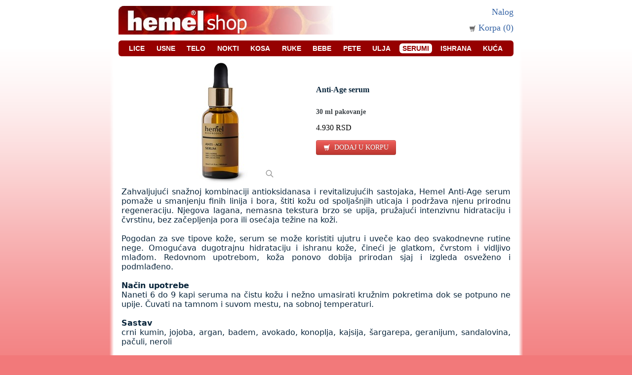

--- FILE ---
content_type: text/html; charset=utf-8
request_url: https://www.hemelshop.rs/proizvodi/anti-age-serum
body_size: 3897
content:

<!DOCTYPE html>
<html lang="en">
<head>
    <meta http-equiv="Content-type" content="text/html;charset=UTF-8" />
    <title>Anti-Age serum</title>
    <meta name="description" content="" />
    <meta name="keywords" content="" />
    <link href="/favicon7.ico" rel="shortcut icon" type="image/x-icon" />
    <meta name="viewport" content="width=device-width" />
    <meta name="google-site-verification" content="aWYNtUfd2aPJcqKRe5G2mHeFXAUkEQnpg-LrfvXvoaE" />

    
    
    
    <link href="/content/site.css?v=n4" type="text/css" rel="stylesheet" async defer />
    
    <link href="/Content/bootstrap/css/bootstrap.min.css?v=n4" type="text/css" rel="stylesheet" async defer />
    
    

    
    

    <!-- Google tag (gtag.js) -->
    <script async src="https://www.googletagmanager.com/gtag/js?id=UA-5950060-4"></script>
    <script>
        window.dataLayer = window.dataLayer || [];
        function gtag() { dataLayer.push(arguments); }
        gtag('js', new Date());
        gtag('config', 'UA-5950060-4');
    </script>

    

<style>
        @media (max-width: 767px) {
            body {
                padding-left: 0px;
                padding-right: 0px;
            }
        }
</style>

</head>

<body>
    <div class="PageLayout">
        <div class="PageWrapper">
            


<div class="PageHeader">
    <div class="logo">
        <ul id="teaser" style="padding-top: 2px; list-style-type: none; text-align: left">
            <li style="display: block"><a href="/">
                <img src="/images/shoplogo3.jpg" alt="Hemel Shop" class="header-img" /></a> </li>
               
        </ul>
    </div>
    <div class="PageHeader-right">
        <div class="headerLinks">
<a href="/prijava" >Nalog</a>        <div style="height: 16px; vertical-align: middle; margin-top: 6px">
            
            
            <a href="/moja-korpa">
                <i class="icon-shopping-cart icon-black" style="margin-top: 5px; margin-right: 0px; opacity: 0.7"></i>
                <span id="mojakorpa" style="line-height: 30px">Korpa (0)</span>
            </a> 

            
            
            

        </div>
            <div style="float: right; margin-top: 3px">
                
            </div>
            <div class="clear">
            </div>
        </div>
    </div>
</div>


            <div class="clear">
            </div>
            
            <div class="PageCenter">
                

<div style=" display: flex; flex-wrap: wrap; justify-content: space-evenly; gap: 12px; color: white; background-color: #960000; border-radius: 6px; padding: 8px 4px 8px 4px">
        <div class="li_unselected">
            <a style="color: white; font-family: Arial; font-size: 14px; font-weight: bold; text-transform: uppercase; padding: 2px 6px 2px 6px; background-color: inherit; color:white; border-radius: 0px" 
               href="/kategorije/za-lice">Lice</a>
        </div>
        <div class="li_unselected">
            <a style="color: white; font-family: Arial; font-size: 14px; font-weight: bold; text-transform: uppercase; padding: 2px 6px 2px 6px; background-color: inherit; color:white; border-radius: 0px" 
               href="/kategorije/usne">Usne</a>
        </div>
        <div class="li_unselected">
            <a style="color: white; font-family: Arial; font-size: 14px; font-weight: bold; text-transform: uppercase; padding: 2px 6px 2px 6px; background-color: inherit; color:white; border-radius: 0px" 
               href="/kategorije/za-telo">Telo</a>
        </div>
        <div class="li_unselected">
            <a style="color: white; font-family: Arial; font-size: 14px; font-weight: bold; text-transform: uppercase; padding: 2px 6px 2px 6px; background-color: inherit; color:white; border-radius: 0px" 
               href="/kategorije/za-nokte">Nokti</a>
        </div>
        <div class="li_unselected">
            <a style="color: white; font-family: Arial; font-size: 14px; font-weight: bold; text-transform: uppercase; padding: 2px 6px 2px 6px; background-color: inherit; color:white; border-radius: 0px" 
               href="/kategorije/za-kosu">Kosa</a>
        </div>
        <div class="li_unselected">
            <a style="color: white; font-family: Arial; font-size: 14px; font-weight: bold; text-transform: uppercase; padding: 2px 6px 2px 6px; background-color: inherit; color:white; border-radius: 0px" 
               href="/kategorije/za-ruke">Ruke</a>
        </div>
        <div class="li_unselected">
            <a style="color: white; font-family: Arial; font-size: 14px; font-weight: bold; text-transform: uppercase; padding: 2px 6px 2px 6px; background-color: inherit; color:white; border-radius: 0px" 
               href="/kategorije/za-bebe">Bebe</a>
        </div>
        <div class="li_unselected">
            <a style="color: white; font-family: Arial; font-size: 14px; font-weight: bold; text-transform: uppercase; padding: 2px 6px 2px 6px; background-color: inherit; color:white; border-radius: 0px" 
               href="/kategorije/za-grubu-i-ostecenu-kozu">Pete</a>
        </div>
        <div class="li_unselected">
            <a style="color: white; font-family: Arial; font-size: 14px; font-weight: bold; text-transform: uppercase; padding: 2px 6px 2px 6px; background-color: inherit; color:white; border-radius: 0px" 
               href="/kategorije/hladno-cedjena-ulja">Ulja</a>
        </div>
        <div class="li_selected">
            <a style="color: white; font-family: Arial; font-size: 14px; font-weight: bold; text-transform: uppercase; padding: 2px 6px 2px 6px; background-color: white; color:#960000; border-radius: 6px" 
               href="/kategorije/serumi">Serumi</a>
        </div>
        <div class="li_unselected">
            <a style="color: white; font-family: Arial; font-size: 14px; font-weight: bold; text-transform: uppercase; padding: 2px 6px 2px 6px; background-color: inherit; color:white; border-radius: 0px" 
               href="/kategorije/prirodni-dodaci-ishrani">Ishrana</a>
        </div>
        <div class="li_unselected">
            <a style="color: white; font-family: Arial; font-size: 14px; font-weight: bold; text-transform: uppercase; padding: 2px 6px 2px 6px; background-color: inherit; color:white; border-radius: 0px" 
               href="/kategorije/proizvodi-za-kucu">Kuća</a>
        </div>
</div>

                <div class="ColumnRight" id="ColumnRightID">
                    







<div class="ProductDetailsPage">
    <div class="ProductEssential">
        <div class="ProductDetailsInfo">
            <div class="product-picture-outer">

                <a href="/images/thumbs/0000736_800_800_q92_squared.jpg"
                   class="glightbox product-preview-link">
                    <img src="/images/thumbs/0000736_250_250_q92_squared.jpg"
                         alt="Anti-Age serum" title="Anti-Age serum" style="width: 250px; height: 250px" />
                    <span class="preview-btn" title="Uvećaj sliku">
                        <svg xmlns="http://www.w3.org/2000/svg" width="18" height="18" viewBox="0 0 24 24" fill="none" stroke="currentColor" stroke-width="2" stroke-linecap="round" stroke-linejoin="round">
                            <circle cx="10" cy="10" r="7"></circle>
                            <line x1="21" y1="21" x2="15" y2="15"></line>
                        </svg>
                    </span>
                </a>

                

            </div>
            
            <div class="overview" style="margin-top: -10px;">

                <h1 class="productname">
                    Anti-Age serum
                </h1>

                <div style="height: 20px"></div>
                    <div style="font-size: 14px; font-weight: 600; margin-bottom: 15px">
                        30 ml pakovanje
                    </div>
                    <div>
                        

<div class="productpriceinner">
<form action="/Cart/AddToCart?Area=" method="post">
        <div>
            <input type="hidden" name="ProductVariantID" value="353" />
        </div>
            <span></span>        <span class="productPrice">4.930 RSD</span>
        <div style="height: 16px">
        </div>
        <table>
            <tr>
                <td style="display: none">
                    <div class="textbox-main">
                        <input id="price" class="required valid" type="number" name="Quantity" value="1" style="width: 30px;">
                    </div>
                </td>
                <td>
                    <a class="btn btn-danger" onclick="$(this).parents('form:first').submit(); return false;"><i class="icon-shopping-cart icon-white"></i>&nbsp;&nbsp;DODAJ U KORPU</a>

                    <div style="display:none">
                        <label for="SubmitButton"></label>
                        <input type="hidden" name="SubmitButton" value="AddToCart" />
                        <div class="button-main" onclick="$(this).parents('form:first').submit(); return false;">
                            <div class="button-left"></div>
                            <div class="button-center">
                                <div class="button-content"><i style="margin-top: -1px; opacity:0.6;" class="icon-shopping-cart icon-black"></i> &nbsp Ubaci u korpu &nbsp</div>
                            </div>
                            <div class="button-right"></div>
                        </div>
                    </div>
                </td>
            </tr>
        </table>
</form>
</div>


                    </div>
                    <div style="display: none">
                        <div style="height: 14px; border-bottom: 1px dotted lightgray"></div>
                        <div style="height: 14px;"></div>
                    </div>
            </div>

            <div class="fulldescription">
                <div>Zahvaljujući snažnoj kombinaciji antioksidanasa i revitalizujućih sastojaka, Hemel Anti-Age serum pomaže u smanjenju finih linija i bora, štiti kožu od spoljašnjih uticaja i podržava njenu prirodnu regeneraciju. Njegova lagana, nemasna tekstura brzo se upija, pružajući intenzivnu hidrataciju i čvrstinu, bez začepljenja pora ili osećaja težine na koži.</div>
<div><span style="font-size: 13.3333px;"><br />
</span></div>
<div>Pogodan za sve tipove kože, serum se može koristiti ujutru i uveče kao deo svakodnevne rutine nege. Omogućava dugotrajnu hidrataciju i ishranu kože, čineći je glatkom, čvrstom i vidljivo mlađom. Redovnom upotrebom, koža ponovo dobija prirodan sjaj i izgleda osveženo i podmlađeno.</div>
<div><span style="font-size: 13.3333px;"><br />
</span></div>
<div><span style="font-weight: bold;">Način upotrebe</span></div>
<div>Naneti 6 do 9 kapi seruma na čistu kožu i nežno umasirati kružnim pokretima dok se potpuno ne upije. Čuvati na tamnom i suvom mestu, na sobnoj temperaturi.</div>
<div><span style="font-size: 13.3333px;"><br />
</span></div>
<div><span style="font-weight: bold;">Sastav</span></div>
<div>crni kumin, jojoba, argan, badem, avokado, konoplja, kajsija, šargarepa, geranijum, sandalovina, pačuli, neroli</div>
            </div>
        </div>
    </div>
    <div class="clear">
    </div>
    

    


<div class="productReviewBox">
    <div class="utisci">Utisci</div>
    <div style="float: right;">

<a id="btnWriteReview" class="btn" onclick="return false;"><i class="icon-book"></i>&nbsp;&nbsp;Napiši utisak</a>


<div class="tooltip" id="writeReview" style="display:none">

    <div class="tooltipLeft">
    </div>
    <div class="tooltipCenter">
        <div class="inner">
            <div class="writeProductReviewBox" style="width: 506px; height: 187px">
                <div style="width: 100%; text-align: center; display: none; font-size: 14px; padding-top: 40px" id="result-review">
                    Hvala što se nam poslali Vaš utisak o proizvodu.<br />
                    <br />
                    Ubrzo ćemo ga proveriti i objaviti na sajtu.
                    <br />
                    <br />

                    <div class="button-main closeWriteReview">
                        <div class="button-left" style="margin-left: 199px;">
                        </div>
                        <div class="button-center" style="width: 60px;">
                            <div class="button-content">
                                Zatvori
                            </div>
                        </div>
                        <div class="button-right">
                        </div>
                    </div>


                </div>
                <form id="formPWR" action="/Product/productWriteReviewSave" method="post" onsubmit="return false;" style="">
                    
                    <div>
                        <input type="hidden" name="ProductID" value="200" />
                    </div>
                    <table>

                        <tr>
                            <td style="width: 100px; text-align: left; vertical-align: middle;">
                                Tekst utiska:
                            </td>
                            <td>
                                <textarea class="textbox required" cols="20" id="Text" name="Text" rows="2" style="height: 120px; width: 400px;">
</textarea>
                            </td>
                        </tr>
                        <tr>
                            <td style="width: 100px; text-align: left; vertical-align: middle;">
                                Rangiranje:
                            </td>
                            <td style="padding-top: 10px">
                                <div id="stars-productWriteReview">
                                    <input type="radio" name="Rating" class="star" value="1" title="Very poor" />
                                    <input type="radio" name="Rating" class="star" value="2" title="Poor" />
                                    <input type="radio" name="Rating" class="star" value="3" title="Average" checked="checked" />
                                    <input type="radio" name="Rating" class="star" value="4" title="Good" />
                                    <input type="radio" name="Rating" class="star" value="5" title="Great" />
                                </div>

                            </td>
                        </tr>
                        <tr>
                            <td></td>
                            <td style="text-align: left; vertical-align: middle; padding-top: 10px">
                                    <div id="productReviewSave">
                                        
                                        <div id="productReviewSave" onclick="submitForm(); return false;"
                                             class="button-main">
                                            <div class="button-left">
                                            </div>
                                            <div class="button-center" style="width: 80px;">
                                                <div class="button-content">
                                                    Prihvati
                                                </div>
                                            </div>
                                            <div class="button-right">
                                            </div>
                                        </div>
                                    </div>
                                <div style="float: right">
                                    <div class="button-main closeWriteReview">
                                        <div class="button-left">
                                        </div>
                                        <div class="button-center" style="width: 60px;">
                                            <div class="button-content">
                                                Zatvori
                                            </div>
                                        </div>
                                        <div class="button-right">
                                        </div>
                                    </div>

                                </div>
                            </td>
                        </tr>
                    </table>
                </form>
                <div id="productWriteReviewResults">
                </div>
                
            </div>
        </div>
    </div>
    <div class="tooltipRight">
    </div>
</div>

</div>
    <div class="clear">
    </div>
    <div class="productReviewList">
    </div>
</div>




</div>





                </div>
                
            </div>
            <div class="clear">
            </div>
        </div>
        <div style="height: 1px">
        </div>
        <div class="PageFooter">
            <div style="display: flex; flex-wrap: wrap; justify-content: space-evenly; gap: 12px; font-size: 14px;">
                <a href="/cenovnici" >Cenovnik</a>
                <a href="/primena-preporuke-iskustva">Preporuke</a>
                <a href="/novi-proizvodi">Novi Proizvodi</a>
                <a href="/pretraga">Pretraga</a>
                <a href="/kontakt">Kontakt</a>
                <div>062/222410</div>
            </div>
            
            
        </div>
    </div>
    
    <script src="/bundle/script.js?v=ci7EAhat7c4z-K5jO6XNhH1tyJWzU4LsW5cjOJ8ijHM1"></script>

    
    <link href="/Content/glightbox-3.3.0/css/glightbox.min.css" rel="stylesheet" />
    <script src="/Content/glightbox-3.3.0/js/glightbox.min.js"></script>

    <style>
        .product-preview-link {
            position: relative;
            display: inline-block;
        }
        .preview-btn {
            position: absolute;
            bottom: 8px;
            right: 8px;
            background: rgba(255, 255, 255, 0.85);
            color: #555;
            padding: 5px;
            border-radius: 4px;
            display: flex;
            align-items: center;
            justify-content: center;
            opacity: 0.6;
            transition: opacity 0.2s ease;
        }
        .product-preview-link:hover .preview-btn {
            opacity: 1;
        }
    </style>

    <script>
        function isMobileDevice() {
            return /Mobi|Android|iPhone|iPad|iPod|BlackBerry|IEMobile|Opera Mini/i.test(navigator.userAgent);
        }

        function isMobileViewport() {
            return window.matchMedia("(max-width: 300px)").matches;
        }

        //console.log(isMobileDevice());

        if (!isMobileDevice()) {
            const lightbox = GLightbox({
                selector: '.glightbox'
            });
        }
    </script>


    
    
    
</body>
</html>


--- FILE ---
content_type: text/javascript; charset=utf-8
request_url: https://www.hemelshop.rs/bundle/script.js?v=ci7EAhat7c4z-K5jO6XNhH1tyJWzU4LsW5cjOJ8ijHM1
body_size: 56999
content:
function removeFilter(n){n.style.removeAttribute&&n.style.removeAttribute("filter")}function requiredInputAnim(){$(":input.required").filter(function(){return!this.value}).parent().parent().parent().animate({left:"-5px"},100).animate({left:"+5px"},100).animate({left:"-5px"},100).animate({left:"+5px"},100).animate({left:"+0px"},100)}function addCommand(n,t){return $(n).append("<input type='hidden' name='SubmitButton' value='"+t+"' />"),$(n).submit(),!1}function fade(n){$(n).fadeIn(500)}function fadeInImages(){$(".imgfadein").each(function(n,t){var i=t,r;i.complete?($(i).css("width",this.width),$(i).css("height",this.height),$(i).css("display","inline")):(this.onload=function(){$(i).css("width",this.width),$(i).css("height",this.height),$(i).css("display","inline")},r=i.src,i.src="",i.src=r)})}function AjaxForm(n,t,i){return $.ajax({type:"POST",url:$(n).attr("action"),data:$(n).serialize(),dataType:"text/plain",beforeSend:function(){},success:function(n){$(i).html(n)},error:function(){alert("saveFormAjax")}}),!1}function headerCycle(){window.setTimeout(function(){$("#teaser").append('<li style="display: none"><a href="/"><img src="/images/static/kasika__0_0_q99_r14_cffffff.jpg" alt="Hemel Shop" class="header-img" /></a></li>'),$("#teaser").append('<li style="display: none"><a href="/"><img src="/images/static/nokti-ruke__0_0_q99_r14_cffffff.jpg" alt="Hemel Shop" class="header-img" /></a></li>'),$("#teaser").append('<li style="display: none"><a href="/"><img src="/images/static/maslacak__0_0_q99_r14_cffffff.jpg" alt="Hemel Shop" class="header-img" /></a></li>'),$("#teaser").append('<li style="display: none"><a href="/"><img src="/images/static/osa__0_0_q99_r14_cffffff.jpg" alt="Hemel Shop" class="header-img" /></a></li>'),$("#teaser").append('<li style="display: none"><a href="/"><img src="/images/static/plavo_svece__0_0_q99_r14_cffffff.jpg" alt="Hemel Shop" class="header-img" /></a></li>'),$("#teaser").append('<li style="display: none"><a href="/"><img src="/images/static/ruka_bere_cvet__0_0_q99_r14_cffffff.jpg" alt="Hemel Shop" class="header-img" /></a></li>'),$("#teaser").innerfade({speed:"slow",timeout:6e3,type:"sequence"})},1e3)}function hewsCycle(){$("#q").jCarouselLite({vertical:!0,hoverPause:!0,visible:1,auto:4500,speed:3400})}function jqValidateErrorPlacement(n,t){n.appendTo(t.parent("div").parent("div").next("div").next("div"))}function masterIncludes(){$.spin.imageBasePath="/Content/Images/spin1/",$(".spin1").spin({max:100,min:1}),$('a[rel="_blank"]').each(function(){$(this).attr("target","_blank")})}function adSenseLeftCorrection(){var f=window.document.getElementById("ColumnRightID"),n=f.offsetHeight,e=window.document.getElementById("ColumnLeftID"),t=e.offsetHeight,i=window.document.getElementById("LeftColumnAd_Small"),r=window.document.getElementById("LeftColumnAd_Big"),u=window.document.getElementById("CenterAd");n>t+540&&(r.style.display="block"),n>t+140&&(i.style.display="block"),r.style.display=="block"&&(i.style.display="none"),t>n+0&&null!=u&&(u.style.marginTop=t-n+20+"px")}function submitForm(){$("#formPWR").valid()&&$.ajax({type:"POST",url:"/Product/productWriteReviewSave",data:$("#formPWR").serialize(),async:!1,dataType:"text/plain"}).done(function(){}).always(function(n){console.log(n),$("#result-review").fadeIn(),$("#formPWR").fadeOut()}).fail(function(){}),requiredInputAnim()}!function(n,t){"use strict";"object"==typeof module&&"object"==typeof module.exports?module.exports=n.document?t(n,!0):function(n){if(!n.document)throw new Error("jQuery requires a window with a document");return t(n)}:t(n)}("undefined"!=typeof window?window:this,function(n,t){"use strict";function bu(n,t,i){var u,e,r=(i=i||f).createElement("script");if(r.text=n,t)for(u in so)(e=t[u]||t.getAttribute&&t.getAttribute(u))&&r.setAttribute(u,e);i.head.appendChild(r).parentNode.removeChild(r)}function at(n){return null==n?n+"":"object"==typeof n||"function"==typeof n?oi[cu.call(n)]||"object":typeof n}function vr(n){var t=!!n&&"length"in n&&n.length,i=at(n);return!u(n)&&!wt(n)&&("array"===i||0===t||"number"==typeof t&&0<t&&t-1 in n)}function c(n,t){return n.nodeName&&n.nodeName.toLowerCase()===t.toLowerCase()}function ar(n,t,r){return u(t)?i.grep(n,function(n,i){return!!t.call(n,i,n)!==r}):t.nodeType?i.grep(n,function(n){return n===t!==r}):"string"!=typeof t?i.grep(n,function(n){return-1<ei.call(t,n)!==r}):i.filter(t,n,r)}function ff(n,t){while((n=n[t])&&1!==n.nodeType);return n}function rt(n){return n}function ui(n){throw n;}function fe(n,t,i,r){var f;try{n&&u(f=n.promise)?f.call(n).done(t).fail(i):n&&u(f=n.then)?f.call(n,t,i):t.apply(void 0,[n].slice(r))}catch(n){i.apply(void 0,[n])}}function hi(){f.removeEventListener("DOMContentLoaded",hi),n.removeEventListener("load",hi),i.ready()}function io(n,t){return t.toUpperCase()}function y(n){return n.replace(ve,"ms-").replace(ee,io)}function gt(){this.expando=i.expando+gt.uid++}function ef(n,t,i){var u,r;if(void 0===i&&1===n.nodeType)if(u="data-"+t.replace(ge,"-$&").toLowerCase(),"string"==typeof(i=n.getAttribute(u))){try{i="true"===(r=i)||"false"!==r&&("null"===r?null:r===+r+""?+r:no.test(r)?JSON.parse(r):r)}catch(n){}s.set(n,t,i)}else i=void 0;return i}function kf(n,t,r,u){var h,s,l=20,c=u?function(){return u.cur()}:function(){return i.css(n,t,"")},o=c(),e=r&&r[3]||(i.cssNumber[t]?"":"px"),f=n.nodeType&&(i.cssNumber[t]||"px"!==e&&+o)&&kt.exec(i.css(n,t));if(f&&f[3]!==e){for(o/=2,e=e||f[3],f=+o||1;l--;)i.style(n,t,f+e),(1-s)*(1-(s=c()/o||.5))<=0&&(l=0),f/=s;f*=2,i.style(n,t,f+e),r=r||[]}return r&&(f=+f||+o||0,h=r[1]?f+(r[1]+1)*r[2]:+r[2],u&&(u.unit=e,u.start=f,u.end=h)),h}function et(n,t){for(var h,f,v,s,c,l,e,o=[],u=0,a=n.length;u<a;u++)(f=n[u]).style&&(h=f.style.display,t?("none"===h&&(o[u]=r.get(f,"display")||null,o[u]||(f.style.display="")),""===f.style.display&&dt(f)&&(o[u]=(e=c=s=void 0,c=(v=f).ownerDocument,l=v.nodeName,(e=hr[l])||(s=c.body.appendChild(c.createElement(l)),e=i.css(s,"display"),s.parentNode.removeChild(s),"none"===e&&(e="block"),hr[l]=e)))):"none"!==h&&(o[u]="none",r.set(f,"display",h)));for(u=0;u<a;u++)null!=o[u]&&(n[u].style.display=o[u]);return n}function o(n,t){var r;return r="undefined"!=typeof n.getElementsByTagName?n.getElementsByTagName(t||"*"):"undefined"!=typeof n.querySelectorAll?n.querySelectorAll(t||"*"):[],void 0===t||t&&c(n,t)?i.merge([n],r):r}function sr(n,t){for(var i=0,u=n.length;i<u;i++)r.set(n[i],"globalEval",!t||r.get(t[i],"globalEval"))}function pf(n,t,r,u,f){for(var e,s,p,a,w,v,c=t.createDocumentFragment(),y=[],l=0,b=n.length;l<b;l++)if((e=n[l])||0===e)if("object"===at(e))i.merge(y,e.nodeType?[e]:e);else if(af.test(e)){for(s=s||c.appendChild(t.createElement("div")),p=(vf.exec(e)||["",""])[1].toLowerCase(),a=h[p]||h._default,s.innerHTML=a[1]+i.htmlPrefilter(e)+a[2],v=a[0];v--;)s=s.lastChild;i.merge(y,s.childNodes),(s=c.firstChild).textContent=""}else y.push(t.createTextNode(e));for(c.textContent="",l=0;e=y[l++];)if(u&&-1<i.inArray(e,u))f&&f.push(e);else if(w=st(e),s=o(c.appendChild(e),"script"),w&&sr(s),r)for(v=0;e=s[v++];)yf.test(e.type||"")&&r.push(e);return c}function ot(){return!0}function ft(){return!1}function ae(n,t){return n===function(){try{return f.activeElement}catch(n){}}()==("focus"===t)}function bi(n,t,r,u,f,e){var o,s;if("object"==typeof t){for(s in"string"!=typeof r&&(u=u||r,r=void 0),t)bi(n,s,r,u,t[s],e);return n}if(null==u&&null==f?(f=r,u=r=void 0):null==f&&("string"==typeof r?(f=u,u=void 0):(f=u,u=r,r=void 0)),!1===f)f=ft;else if(!f)return n;return 1===e&&(o=f,(f=function(n){return i().off(n),o.apply(this,arguments)}).guid=o.guid||(o.guid=i.guid++)),n.each(function(){i.event.add(this,t,f,u,r)})}function ri(n,t,u){u?(r.set(n,t,!1),i.event.add(n,t,{namespace:!1,handler:function(n){var o,e,f=r.get(this,t);if(1&n.isTrigger&&this[t]){if(f.length)(i.event.special[t]||{}).delegateType&&n.stopPropagation();else if(f=d.call(arguments),r.set(this,t,f),o=u(this,t),this[t](),f!==(e=r.get(this,t))||o?r.set(this,t,!1):e={},f!==e)return n.stopImmediatePropagation(),n.preventDefault(),e&&e.value}else f.length&&(r.set(this,t,{value:i.event.trigger(i.extend(f[0],i.Event.prototype),f.slice(1),this)}),n.stopImmediatePropagation())}})):void 0===r.get(n,t)&&i.event.add(n,t,ot)}function bf(n,t){return c(n,"table")&&c(11!==t.nodeType?t:t.firstChild,"tr")&&i(n).children("tbody")[0]||n}function oe(n){return n.type=(null!==n.getAttribute("type"))+"/"+n.type,n}function ce(n){return"true/"===(n.type||"").slice(0,5)?n.type=n.type.slice(5):n.removeAttribute("type"),n}function wf(n,t){var e,o,u,c,h,f;if(1===t.nodeType){if(r.hasData(n)&&(f=r.get(n).events))for(u in r.remove(t,"handle events"),f)for(e=0,o=f[u].length;e<o;e++)i.event.add(t,u,f[u][e]);s.hasData(n)&&(c=s.access(n),h=i.extend({},c),s.set(t,h))}}function lt(n,t,f,s){t=hu(t);var a,b,l,p,h,w,c=0,y=n.length,d=y-1,v=t[0],k=u(v);if(k||1<y&&"string"==typeof v&&!e.checkClone&&pe.test(v))return n.each(function(i){var r=n.eq(i);k&&(t[0]=v.call(this,i,r.html())),lt(r,t,f,s)});if(y&&(b=(a=pf(t,n[0].ownerDocument,!1,n,s)).firstChild,1===a.childNodes.length&&(a=b),b||s)){for(p=(l=i.map(o(a,"script"),oe)).length;c<y;c++)h=a,c!==d&&(h=i.clone(h,!0,!0),p&&i.merge(l,o(h,"script"))),f.call(n[c],h,c);if(p)for(w=l[l.length-1].ownerDocument,i.map(l,ce),c=0;c<p;c++)h=l[c],yf.test(h.type||"")&&!r.access(h,"globalEval")&&i.contains(w,h)&&(h.src&&"module"!==(h.type||"").toLowerCase()?i._evalUrl&&!h.noModule&&i._evalUrl(h.src,{nonce:h.nonce||h.getAttribute("nonce")},w):bu(h.textContent.replace(le,""),h,w))}return n}function of(n,t,r){for(var u,e=t?i.filter(t,n):n,f=0;null!=(u=e[f]);f++)r||1!==u.nodeType||i.cleanData(o(u)),u.parentNode&&(r&&st(u)&&sr(o(u,"script")),u.parentNode.removeChild(u));return n}function ti(n,t,r){var o,s,h,f,u=n.style;return(r=r||ii(n))&&(""!==(f=r.getPropertyValue(t)||r[t])||st(n)||(f=i.style(n,t)),!e.pixelBoxStyles()&&fr.test(f)&&to.test(t)&&(o=u.width,s=u.minWidth,h=u.maxWidth,u.minWidth=u.maxWidth=u.width=f,f=r.width,u.width=o,u.minWidth=s,u.maxWidth=h)),void 0!==f?f+"":f}function cf(n,t){return{get:function(){if(!n())return(this.get=t).apply(this,arguments);delete this.get}}}function gi(n){var t=i.cssProps[n]||re[n];return t||(n in ue?n:re[n]=function(n){for(var i=n[0].toUpperCase()+n.slice(1),t=hf.length;t--;)if((n=hf[t]+i)in ue)return n}(n)||n)}function te(n,t,i){var r=kt.exec(t);return r?Math.max(0,r[2]-(i||0))+(r[3]||"px"):t}function di(n,t,r,u,f,e){var s="width"===t?1:0,h=0,o=0;if(r===(u?"border":"content"))return 0;for(;s<4;s+=2)"margin"===r&&(o+=i.css(n,r+b[s],!0,f)),u?("content"===r&&(o-=i.css(n,"padding"+b[s],!0,f)),"margin"!==r&&(o-=i.css(n,"border"+b[s]+"Width",!0,f))):(o+=i.css(n,"padding"+b[s],!0,f),"padding"!==r?o+=i.css(n,"border"+b[s]+"Width",!0,f):h+=i.css(n,"border"+b[s]+"Width",!0,f));return!u&&0<=e&&(o+=Math.max(0,Math.ceil(n["offset"+t[0].toUpperCase()+t.slice(1)]-e-o-h-.5))||0),o}function df(n,t,r){var f=ii(n),o=(!e.boxSizingReliable()||r)&&"border-box"===i.css(n,"boxSizing",!1,f),h=o,u=ti(n,t,f),s="offset"+t[0].toUpperCase()+t.slice(1);if(fr.test(u)){if(!r)return u;u="auto"}return(!e.boxSizingReliable()&&o||!e.reliableTrDimensions()&&c(n,"tr")||"auto"===u||!parseFloat(u)&&"inline"===i.css(n,"display",!1,f))&&n.getClientRects().length&&(o="border-box"===i.css(n,"boxSizing",!1,f),(h=s in n)&&(u=n[s])),(u=parseFloat(u)||0)+di(n,t,r||(o?"border":"content"),h,f,u)+"px"}function a(n,t,i,r,u){return new a.prototype.init(n,t,i,r,u)}function or(){ai&&(!1===f.hidden&&n.requestAnimationFrame?n.requestAnimationFrame(or):n.setTimeout(or,i.fx.interval),i.fx.tick())}function tu(){return n.setTimeout(function(){ht=void 0}),ht=Date.now()}function fi(n,t){var u,r=0,i={height:n};for(t=t?1:0;r<4;r+=2-t)i["margin"+(u=b[r])]=i["padding"+u]=n;return t&&(i.opacity=i.width=n),i}function ou(n,t,i){for(var f,u=(l.tweeners[t]||[]).concat(l.tweeners["*"]),r=0,e=u.length;r<e;r++)if(f=u[r].call(i,t,n))return f}function l(n,t,r){var o,c,h=0,v=l.prefilters.length,e=i.Deferred().always(function(){delete a.elem}),a=function(){if(c)return!1;for(var o=ht||tu(),u=Math.max(0,f.startTime+f.duration-o),r=1-(u/f.duration||0),i=0,t=f.tweens.length;i<t;i++)f.tweens[i].run(r);return e.notifyWith(n,[f,r,u]),r<1&&t?u:(t||e.notifyWith(n,[f,1,0]),e.resolveWith(n,[f]),!1)},f=e.promise({elem:n,props:i.extend({},t),opts:i.extend(!0,{specialEasing:{},easing:i.easing._default},r),originalProperties:t,originalOptions:r,startTime:ht||tu(),duration:r.duration,tweens:[],createTween:function(t,r){var u=i.Tween(n,f.opts,t,r,f.opts.specialEasing[t]||f.opts.easing);return f.tweens.push(u),u},stop:function(t){var i=0,r=t?f.tweens.length:0;if(c)return this;for(c=!0;i<r;i++)f.tweens[i].run(1);return t?(e.notifyWith(n,[f,1,0]),e.resolveWith(n,[f,t])):e.rejectWith(n,[f,t]),this}}),s=f.props;for(!function(n,t){var r,f,e,u,o;for(r in n)if(e=t[f=y(r)],u=n[r],Array.isArray(u)&&(e=u[1],u=n[r]=u[0]),r!==f&&(n[f]=u,delete n[r]),(o=i.cssHooks[f])&&"expand"in o)for(r in u=o.expand(u),delete n[f],u)r in n||(n[r]=u[r],t[r]=e);else t[f]=e}(s,f.opts.specialEasing);h<v;h++)if(o=l.prefilters[h].call(f,n,s,f.opts))return u(o.stop)&&(i._queueHooks(f.elem,f.opts.queue).stop=o.stop.bind(o)),o;return i.map(s,ou,f),u(f.opts.start)&&f.opts.start.call(n,f),f.progress(f.opts.progress).done(f.opts.done,f.opts.complete).fail(f.opts.fail).always(f.opts.always),i.fx.timer(i.extend(a,{elem:n,anim:f,queue:f.opts.queue})),f}function it(n){return(n.match(v)||[]).join(" ")}function nt(n){return n.getAttribute&&n.getAttribute("class")||""}function tr(n){return Array.isArray(n)?n:"string"==typeof n&&n.match(v)||[]}function ur(n,t,r,u){var f;if(Array.isArray(t))i.each(t,function(t,i){r||ke.test(n)?u(n,i):ur(n+"["+("object"==typeof i&&null!=i?t:"")+"]",i,r,u)});else if(r||"object"!==at(t))u(n,t);else for(f in t)ur(n+"["+f+"]",t[f],r,u)}function tf(n){return function(t,i){"string"!=typeof t&&(i=t,t="*");var r,e=0,f=t.toLowerCase().match(v)||[];if(u(i))while(r=f[e++])"+"===r[0]?(r=r.slice(1)||"*",(n[r]=n[r]||[]).unshift(i)):(n[r]=n[r]||[]).push(i)}}function wu(n,t,r,u){function f(s){var h;return e[s]=!0,i.each(n[s]||[],function(n,i){var s=i(t,r,u);return"string"!=typeof s||o||e[s]?o?!(h=s):void 0:(t.dataTypes.unshift(s),f(s),!1)}),h}var e={},o=n===pi;return f(t.dataTypes[0])||!e["*"]&&f("*")}function ki(n,t){var r,u,f=i.ajaxSettings.flatOptions||{};for(r in t)void 0!==t[r]&&((f[r]?n:u||(u={}))[r]=t[r]);return u&&i.extend(!0,n,u),n}var p=[],yu=Object.getPrototypeOf,d=p.slice,hu=p.flat?function(n){return p.flat.call(n)}:function(n){return p.concat.apply([],n)},cr=p.push,ei=p.indexOf,oi={},cu=oi.toString,vi=oi.hasOwnProperty,nf=vi.toString,he=nf.call(Object),e={},u=function(n){return"function"==typeof n&&"number"!=typeof n.nodeType&&"function"!=typeof n.item},wt=function(n){return null!=n&&n===n.window},f=n.document,so={type:!0,src:!0,nonce:!0,noModule:!0},du="3.6.0",i=function(n,t){return new i.fn.init(n,t)},k,lr,gr,uu,eu,nu,v,ie,si,ct,dt,hr,h,af,yi,ht,ai,ut,br,iu,ru,fu,yt,pr,yr,dr,ir,nr,lu,pt,su,er,li,pu,au,vu;i.fn=i.prototype={jquery:du,constructor:i,length:0,toArray:function(){return d.call(this)},get:function(n){return null==n?d.call(this):n<0?this[n+this.length]:this[n]},pushStack:function(n){var t=i.merge(this.constructor(),n);return t.prevObject=this,t},each:function(n){return i.each(this,n)},map:function(n){return this.pushStack(i.map(this,function(t,i){return n.call(t,i,t)}))},slice:function(){return this.pushStack(d.apply(this,arguments))},first:function(){return this.eq(0)},last:function(){return this.eq(-1)},even:function(){return this.pushStack(i.grep(this,function(n,t){return(t+1)%2}))},odd:function(){return this.pushStack(i.grep(this,function(n,t){return t%2}))},eq:function(n){var i=this.length,t=+n+(n<0?i:0);return this.pushStack(0<=t&&t<i?[this[t]]:[])},end:function(){return this.prevObject||this.constructor()},push:cr,sort:p.sort,splice:p.splice},i.extend=i.fn.extend=function(){var h,f,o,t,e,c,n=arguments[0]||{},r=1,l=arguments.length,s=!1;for("boolean"==typeof n&&(s=n,n=arguments[r]||{},r++),"object"==typeof n||u(n)||(n={}),r===l&&(n=this,r--);r<l;r++)if(null!=(h=arguments[r]))for(f in h)t=h[f],"__proto__"!==f&&n!==t&&(s&&t&&(i.isPlainObject(t)||(e=Array.isArray(t)))?(o=n[f],c=e&&!Array.isArray(o)?[]:e||i.isPlainObject(o)?o:{},e=!1,n[f]=i.extend(s,c,t)):void 0!==t&&(n[f]=t));return n},i.extend({expando:"jQuery"+(du+Math.random()).replace(/\D/g,""),isReady:!0,error:function(n){throw new Error(n);},noop:function(){},isPlainObject:function(n){var t,i;return!(!n||"[object Object]"!==cu.call(n))&&(!(t=yu(n))||"function"==typeof(i=vi.call(t,"constructor")&&t.constructor)&&nf.call(i)===he)},isEmptyObject:function(n){var t;for(t in n)return!1;return!0},globalEval:function(n,t,i){bu(n,{nonce:t&&t.nonce},i)},each:function(n,t){var r,i=0;if(vr(n)){for(r=n.length;i<r;i++)if(!1===t.call(n[i],i,n[i]))break}else for(i in n)if(!1===t.call(n[i],i,n[i]))break;return n},makeArray:function(n,t){var r=t||[];return null!=n&&(vr(Object(n))?i.merge(r,"string"==typeof n?[n]:n):cr.call(r,n)),r},inArray:function(n,t,i){return null==t?-1:ei.call(t,n,i)},merge:function(n,t){for(var u=+t.length,i=0,r=n.length;i<u;i++)n[r++]=t[i];return n.length=r,n},grep:function(n,t,i){for(var u=[],r=0,e=n.length,f=!i;r<e;r++)!t(n[r],r)!==f&&u.push(n[r]);return u},map:function(n,t,i){var e,u,r=0,f=[];if(vr(n))for(e=n.length;r<e;r++)null!=(u=t(n[r],r,i))&&f.push(u);else for(r in n)null!=(u=t(n[r],r,i))&&f.push(u);return hu(f)},guid:1,support:e}),"function"==typeof Symbol&&(i.fn[Symbol.iterator]=p[Symbol.iterator]),i.each("Boolean Number String Function Array Date RegExp Object Error Symbol".split(" "),function(n,t){oi["[object "+t+"]"]=t.toLowerCase()}),k=function(n){function u(n,t,r,u){var a,y,l,s,p,k,d,v=t&&t.ownerDocument,c=t?t.nodeType:9;if(r=r||[],"string"!=typeof n||!n||1!==c&&9!==c&&11!==c)return r;if(!u&&(b(t),t=t||i,h)){if(11!==c&&(p=hr.exec(n)))if(a=p[1]){if(9===c){if(!(l=t.getElementById(a)))return r;if(l.id===a)return r.push(l),r}else if(v&&(l=v.getElementById(a))&&et(t,l)&&l.id===a)return r.push(l),r}else{if(p[2])return w.apply(r,t.getElementsByTagName(n)),r;if((a=p[3])&&f.getElementsByClassName&&t.getElementsByClassName)return w.apply(r,t.getElementsByClassName(a)),r}if(f.qsa&&!bt[n+" "]&&(!o||!o.test(n))&&(1!==c||"object"!==t.nodeName.toLowerCase())){if(d=n,v=t,1===c&&(ur.test(n)||gi.test(n))){for((v=dt.test(n)&&gt(t.parentNode)||t)===t&&f.scope||((s=t.getAttribute("id"))?s=s.replace(ki,di):t.setAttribute("id",s=e)),y=(k=ft(n)).length;y--;)k[y]=(s?"#"+s:":scope")+" "+lt(k[y]);d=k.join(",")}try{return w.apply(r,v.querySelectorAll(d)),r}catch(t){bt(n,!0)}finally{s===e&&t.removeAttribute("id")}}}return ci(n.replace(ct,"$1"),t,r,u)}function st(){var i=[];return function n(r,u){return i.push(r+" ")>t.cacheLength&&delete n[i.shift()],n[r+" "]=u}}function l(n){return n[e]=!0,n}function c(n){var t=i.createElement("fieldset");try{return!!n(t)}catch(n){return!1}finally{t.parentNode&&t.parentNode.removeChild(t),t=null}}function kt(n,i){for(var u=n.split("|"),r=u.length;r--;)t.attrHandle[u[r]]=i}function si(n,t){var i=t&&n,r=i&&1===n.nodeType&&1===t.nodeType&&n.sourceIndex-t.sourceIndex;if(r)return r;if(i)while(i=i.nextSibling)if(i===t)return-1;return n?1:-1}function yr(n){return function(t){return"input"===t.nodeName.toLowerCase()&&t.type===n}}function pr(n){return function(t){var i=t.nodeName.toLowerCase();return("input"===i||"button"===i)&&t.type===n}}function oi(n){return function(t){return"form"in t?t.parentNode&&!1===t.disabled?"label"in t?"label"in t.parentNode?t.parentNode.disabled===n:t.disabled===n:t.isDisabled===n||t.isDisabled!==!n&&fr(t)===n:t.disabled===n:"label"in t&&t.disabled===n}}function d(n){return l(function(t){return t=+t,l(function(i,r){for(var u,e=n([],i.length,t),f=e.length;f--;)i[u=e[f]]&&(i[u]=!(r[u]=i[u]))})})}function gt(n){return n&&"undefined"!=typeof n.getElementsByTagName&&n}function wi(){}function lt(n){for(var t=0,r=n.length,i="";t<r;t++)i+=n[t].value;return i}function pt(n,t,i){var r=t.dir,o=t.next,f=o||r,u=i&&"parentNode"===f,s=nr++;return t.first?function(t,i,f){while(t=t[r])if(1===t.nodeType||u)return n(t,i,f);return!1}:function(t,i,h){var c,l,v,a=[p,s];if(h){while(t=t[r])if((1===t.nodeType||u)&&n(t,i,h))return!0}else while(t=t[r])if(1===t.nodeType||u)if(l=(v=t[e]||(t[e]={}))[t.uniqueID]||(v[t.uniqueID]={}),o&&o===t.nodeName.toLowerCase())t=t[r]||t;else{if((c=l[f])&&c[0]===p&&c[1]===s)return a[2]=c[2];if((l[f]=a)[2]=n(t,i,h))return!0}return!1}}function ti(n){return 1<n.length?function(t,i,r){for(var u=n.length;u--;)if(!n[u](t,i,r))return!1;return!0}:n[0]}function vt(n,t,i,r,u){for(var e,o=[],f=0,h=n.length,s=null!=t;f<h;f++)(e=n[f])&&(i&&!i(e,r,u)||(o.push(e),s&&t.push(f)));return o}function ni(n,t,i,r,f,o){return r&&!r[e]&&(r=ni(r)),f&&!f[e]&&(f=ni(f,o)),l(function(e,o,s,h){var a,l,v,b=[],p=[],k=o.length,d=e||function(n,t,i){for(var r=0,f=t.length;r<f;r++)u(n,t[r],i);return i}(t||"*",s.nodeType?[s]:s,[]),y=!n||!e&&t?d:vt(d,b,n,s,h),c=i?f||(e?n:k||r)?[]:o:y;if(i&&i(y,c,s,h),r)for(a=vt(c,p),r(a,[],s,h),l=a.length;l--;)(v=a[l])&&(c[p[l]]=!(y[p[l]]=v));if(e){if(f||n){if(f){for(a=[],l=c.length;l--;)(v=c[l])&&a.push(y[l]=v);f(null,c=[],a,h)}for(l=c.length;l--;)(v=c[l])&&-1<(a=f?g(e,v):b[l])&&(e[a]=!(o[a]=v))}}else c=vt(c===o?c.splice(k,c.length):c),f?f(null,o,c,h):w.apply(o,c)})}function ii(n){for(var o,f,r,s=n.length,h=t.relative[n[0].type],c=h||t.relative[" "],i=h?1:0,l=pt(function(n){return n===o},c,!0),a=pt(function(n){return-1<g(o,n)},c,!0),u=[function(n,t,i){var r=!h&&(i||t!==at)||((o=t).nodeType?l(n,t,i):a(n,t,i));return o=null,r}];i<s;i++)if(f=t.relative[n[i].type])u=[pt(ti(u),f)];else{if((f=t.filter[n[i].type].apply(null,n[i].matches))[e]){for(r=++i;r<s;r++)if(t.relative[n[r].type])break;return ni(1<i&&ti(u),1<i&&lt(n.slice(0,i-1).concat({value:" "===n[i-2].type?"*":""})).replace(ct,"$1"),f,i<r&&ii(n.slice(i,r)),r<s&&ii(n=n.slice(r)),r<s&&lt(n))}u.push(f)}return ti(u)}var ut,f,t,ht,li,ft,ui,ci,at,k,rt,b,i,s,h,o,it,yt,et,e="sizzle"+1*new Date,a=n.document,p=0,nr=0,vi=st(),pi=st(),yi=st(),bt=st(),ei=function(n,t){return n===t&&(rt=!0),0},sr={}.hasOwnProperty,tt=[],lr=tt.pop,cr=tt.push,w=tt.push,hi=tt.slice,g=function(n,t){for(var i=0,r=n.length;i<r;i++)if(n[i]===t)return i;return-1},fi="checked|selected|async|autofocus|autoplay|controls|defer|disabled|hidden|ismap|loop|multiple|open|readonly|required|scoped",r="[\\x20\\t\\r\\n\\f]",nt="(?:\\\\[\\da-fA-F]{1,6}"+r+"?|\\\\[^\\r\\n\\f]|[\\w-]|[^\x00-\\x7f])+",ai="\\["+r+"*("+nt+")(?:"+r+"*([*^$|!~]?=)"+r+"*(?:'((?:\\\\.|[^\\\\'])*)'|\"((?:\\\\.|[^\\\\\"])*)\"|("+nt+"))|)"+r+"*\\]",ri=":("+nt+")(?:\\((('((?:\\\\.|[^\\\\'])*)'|\"((?:\\\\.|[^\\\\\"])*)\")|((?:\\\\.|[^\\\\()[\\]]|"+ai+")*)|.*)\\)|)",ar=new RegExp(r+"+","g"),ct=new RegExp("^"+r+"+|((?:^|[^\\\\])(?:\\\\.)*)"+r+"+$","g"),tr=new RegExp("^"+r+"*,"+r+"*"),gi=new RegExp("^"+r+"*([>+~]|"+r+")"+r+"*"),ur=new RegExp(r+"|>"),or=new RegExp(ri),er=new RegExp("^"+nt+"$"),wt={ID:new RegExp("^#("+nt+")"),CLASS:new RegExp("^\\.("+nt+")"),TAG:new RegExp("^("+nt+"|[*])"),ATTR:new RegExp("^"+ai),PSEUDO:new RegExp("^"+ri),CHILD:new RegExp("^:(only|first|last|nth|nth-last)-(child|of-type)(?:\\("+r+"*(even|odd|(([+-]|)(\\d*)n|)"+r+"*(?:([+-]|)"+r+"*(\\d+)|))"+r+"*\\)|)","i"),bool:new RegExp("^(?:"+fi+")$","i"),needsContext:new RegExp("^"+r+"*[>+~]|:(even|odd|eq|gt|lt|nth|first|last)(?:\\("+r+"*((?:-\\d)?\\d*)"+r+"*\\)|)(?=[^-]|$)","i")},rr=/HTML$/i,ir=/^(?:input|select|textarea|button)$/i,vr=/^h\d$/i,ot=/^[^{]+\{\s*\[native \w/,hr=/^(?:#([\w-]+)|(\w+)|\.([\w-]+))$/,dt=/[+~]/,y=new RegExp("\\\\[\\da-fA-F]{1,6}"+r+"?|\\\\([^\\r\\n\\f])","g"),v=function(n,t){var i="0x"+n.slice(1)-65536;return t||(i<0?String.fromCharCode(i+65536):String.fromCharCode(i>>10|55296,1023&i|56320))},ki=/([\0-\x1f\x7f]|^-?\d)|^-$|[^\0-\x1f\x7f-\uFFFF\w-]/g,di=function(n,t){return t?"\x00"===n?"�":n.slice(0,-1)+"\\"+n.charCodeAt(n.length-1).toString(16)+" ":"\\"+n},bi=function(){b()},fr=pt(function(n){return!0===n.disabled&&"fieldset"===n.nodeName.toLowerCase()},{dir:"parentNode",next:"legend"});try{w.apply(tt=hi.call(a.childNodes),a.childNodes),tt[a.childNodes.length].nodeType}catch(ut){w={apply:tt.length?function(n,t){cr.apply(n,hi.call(t))}:function(n,t){for(var i=n.length,r=0;n[i++]=t[r++];);n.length=i-1}}}for(ut in f=u.support={},li=u.isXML=function(n){var i=n&&n.namespaceURI,t=n&&(n.ownerDocument||n).documentElement;return!rr.test(i||t&&t.nodeName||"HTML")},b=u.setDocument=function(n){var p,u,l=n?n.ownerDocument||n:a;return l!=i&&9===l.nodeType&&l.documentElement&&(s=(i=l).documentElement,h=!li(i),a!=i&&(u=i.defaultView)&&u.top!==u&&(u.addEventListener?u.addEventListener("unload",bi,!1):u.attachEvent&&u.attachEvent("onunload",bi)),f.scope=c(function(n){return s.appendChild(n).appendChild(i.createElement("div")),"undefined"!=typeof n.querySelectorAll&&!n.querySelectorAll(":scope fieldset div").length}),f.attributes=c(function(n){return n.className="i",!n.getAttribute("className")}),f.getElementsByTagName=c(function(n){return n.appendChild(i.createComment("")),!n.getElementsByTagName("*").length}),f.getElementsByClassName=ot.test(i.getElementsByClassName),f.getById=c(function(n){return s.appendChild(n).id=e,!i.getElementsByName||!i.getElementsByName(e).length}),f.getById?(t.filter.ID=function(n){var t=n.replace(y,v);return function(n){return n.getAttribute("id")===t}},t.find.ID=function(n,t){if("undefined"!=typeof t.getElementById&&h){var i=t.getElementById(n);return i?[i]:[]}}):(t.filter.ID=function(n){var t=n.replace(y,v);return function(n){var i="undefined"!=typeof n.getAttributeNode&&n.getAttributeNode("id");return i&&i.value===t}},t.find.ID=function(n,t){if("undefined"!=typeof t.getElementById&&h){var r,u,f,i=t.getElementById(n);if(i){if((r=i.getAttributeNode("id"))&&r.value===n)return[i];for(f=t.getElementsByName(n),u=0;i=f[u++];)if((r=i.getAttributeNode("id"))&&r.value===n)return[i]}return[]}}),t.find.TAG=f.getElementsByTagName?function(n,t){return"undefined"!=typeof t.getElementsByTagName?t.getElementsByTagName(n):f.qsa?t.querySelectorAll(n):void 0}:function(n,t){var i,u=[],f=0,r=t.getElementsByTagName(n);if("*"===n){while(i=r[f++])1===i.nodeType&&u.push(i);return u}return r},t.find.CLASS=f.getElementsByClassName&&function(n,t){if("undefined"!=typeof t.getElementsByClassName&&h)return t.getElementsByClassName(n)},it=[],o=[],(f.qsa=ot.test(i.querySelectorAll))&&(c(function(n){var t;s.appendChild(n).innerHTML="<a id='"+e+"'></a><select id='"+e+"-\r\\' msallowcapture=''><option selected=''></option></select>",n.querySelectorAll("[msallowcapture^='']").length&&o.push("[*^$]="+r+"*(?:''|\"\")"),n.querySelectorAll("[selected]").length||o.push("\\["+r+"*(?:value|"+fi+")"),n.querySelectorAll("[id~="+e+"-]").length||o.push("~="),(t=i.createElement("input")).setAttribute("name",""),n.appendChild(t),n.querySelectorAll("[name='']").length||o.push("\\["+r+"*name"+r+"*="+r+"*(?:''|\"\")"),n.querySelectorAll(":checked").length||o.push(":checked"),n.querySelectorAll("a#"+e+"+*").length||o.push(".#.+[+~]"),n.querySelectorAll("\\\f"),o.push("[\\r\\n\\f]")}),c(function(n){n.innerHTML="<a href='' disabled='disabled'></a><select disabled='disabled'><option/></select>";var t=i.createElement("input");t.setAttribute("type","hidden"),n.appendChild(t).setAttribute("name","D"),n.querySelectorAll("[name=d]").length&&o.push("name"+r+"*[*^$|!~]?="),2!==n.querySelectorAll(":enabled").length&&o.push(":enabled",":disabled"),s.appendChild(n).disabled=!0,2!==n.querySelectorAll(":disabled").length&&o.push(":enabled",":disabled"),n.querySelectorAll("*,:x"),o.push(",.*:")})),(f.matchesSelector=ot.test(yt=s.matches||s.webkitMatchesSelector||s.mozMatchesSelector||s.oMatchesSelector||s.msMatchesSelector))&&c(function(n){f.disconnectedMatch=yt.call(n,"*"),yt.call(n,"[s!='']:x"),it.push("!=",ri)}),o=o.length&&new RegExp(o.join("|")),it=it.length&&new RegExp(it.join("|")),p=ot.test(s.compareDocumentPosition),et=p||ot.test(s.contains)?function(n,t){var r=9===n.nodeType?n.documentElement:n,i=t&&t.parentNode;return n===i||!(!i||1!==i.nodeType||!(r.contains?r.contains(i):n.compareDocumentPosition&&16&n.compareDocumentPosition(i)))}:function(n,t){if(t)while(t=t.parentNode)if(t===n)return!0;return!1},ei=p?function(n,t){if(n===t)return rt=!0,0;var r=!n.compareDocumentPosition-!t.compareDocumentPosition;return r||(1&(r=(n.ownerDocument||n)==(t.ownerDocument||t)?n.compareDocumentPosition(t):1)||!f.sortDetached&&t.compareDocumentPosition(n)===r?n==i||n.ownerDocument==a&&et(a,n)?-1:t==i||t.ownerDocument==a&&et(a,t)?1:k?g(k,n)-g(k,t):0:4&r?-1:1)}:function(n,t){if(n===t)return rt=!0,0;var u,r=0,s=n.parentNode,o=t.parentNode,f=[n],e=[t];if(!s||!o)return n==i?-1:t==i?1:s?-1:o?1:k?g(k,n)-g(k,t):0;if(s===o)return si(n,t);for(u=n;u=u.parentNode;)f.unshift(u);for(u=t;u=u.parentNode;)e.unshift(u);while(f[r]===e[r])r++;return r?si(f[r],e[r]):f[r]==a?-1:e[r]==a?1:0}),i},u.matches=function(n,t){return u(n,null,null,t)},u.matchesSelector=function(n,t){if(b(n),f.matchesSelector&&h&&!bt[t+" "]&&(!it||!it.test(t))&&(!o||!o.test(t)))try{var r=yt.call(n,t);if(r||f.disconnectedMatch||n.document&&11!==n.document.nodeType)return r}catch(n){bt(t,!0)}return 0<u(t,i,null,[n]).length},u.contains=function(n,t){return(n.ownerDocument||n)!=i&&b(n),et(n,t)},u.attr=function(n,r){(n.ownerDocument||n)!=i&&b(n);var e=t.attrHandle[r.toLowerCase()],u=e&&sr.call(t.attrHandle,r.toLowerCase())?e(n,r,!h):void 0;return void 0!==u?u:f.attributes||!h?n.getAttribute(r):(u=n.getAttributeNode(r))&&u.specified?u.value:null},u.escape=function(n){return(n+"").replace(ki,di)},u.error=function(n){throw new Error("Syntax error, unrecognized expression: "+n);},u.uniqueSort=function(n){var u,r=[],t=0,i=0;if(rt=!f.detectDuplicates,k=!f.sortStable&&n.slice(0),n.sort(ei),rt){while(u=n[i++])u===n[i]&&(t=r.push(i));while(t--)n.splice(r[t],1)}return k=null,n},ht=u.getText=function(n){var r,i="",u=0,t=n.nodeType;if(t){if(1===t||9===t||11===t){if("string"==typeof n.textContent)return n.textContent;for(n=n.firstChild;n;n=n.nextSibling)i+=ht(n)}else if(3===t||4===t)return n.nodeValue}else while(r=n[u++])i+=ht(r);return i},(t=u.selectors={cacheLength:50,createPseudo:l,match:wt,attrHandle:{},find:{},relative:{">":{dir:"parentNode",first:!0}," ":{dir:"parentNode"},"+":{dir:"previousSibling",first:!0},"~":{dir:"previousSibling"}},preFilter:{ATTR:function(n){return n[1]=n[1].replace(y,v),n[3]=(n[3]||n[4]||n[5]||"").replace(y,v),"~="===n[2]&&(n[3]=" "+n[3]+" "),n.slice(0,4)},CHILD:function(n){return n[1]=n[1].toLowerCase(),"nth"===n[1].slice(0,3)?(n[3]||u.error(n[0]),n[4]=+(n[4]?n[5]+(n[6]||1):2*("even"===n[3]||"odd"===n[3])),n[5]=+(n[7]+n[8]||"odd"===n[3])):n[3]&&u.error(n[0]),n},PSEUDO:function(n){var i,t=!n[6]&&n[2];return wt.CHILD.test(n[0])?null:(n[3]?n[2]=n[4]||n[5]||"":t&&or.test(t)&&(i=ft(t,!0))&&(i=t.indexOf(")",t.length-i)-t.length)&&(n[0]=n[0].slice(0,i),n[2]=t.slice(0,i)),n.slice(0,3))}},filter:{TAG:function(n){var t=n.replace(y,v).toLowerCase();return"*"===n?function(){return!0}:function(n){return n.nodeName&&n.nodeName.toLowerCase()===t}},CLASS:function(n){var t=vi[n+" "];return t||(t=new RegExp("(^|"+r+")"+n+"("+r+"|$)"))&&vi(n,function(n){return t.test("string"==typeof n.className&&n.className||"undefined"!=typeof n.getAttribute&&n.getAttribute("class")||"")})},ATTR:function(n,t,i){return function(r){var f=u.attr(r,n);return null==f?"!="===t:!t||(f+="","="===t?f===i:"!="===t?f!==i:"^="===t?i&&0===f.indexOf(i):"*="===t?i&&-1<f.indexOf(i):"$="===t?i&&f.slice(-i.length)===i:"~="===t?-1<(" "+f.replace(ar," ")+" ").indexOf(i):"|="===t&&(f===i||f.slice(0,i.length+1)===i+"-"))}},CHILD:function(n,t,i,r,u){var s="nth"!==n.slice(0,3),o="last"!==n.slice(-4),f="of-type"===t;return 1===r&&0===u?function(n){return!!n.parentNode}:function(t,i,h){var b,d,v,c,a,k,y=s!==o?"nextSibling":"previousSibling",w=t.parentNode,nt=f&&t.nodeName.toLowerCase(),g=!h&&!f,l=!1;if(w){if(s){while(y){for(c=t;c=c[y];)if(f?c.nodeName.toLowerCase()===nt:1===c.nodeType)return!1;k=y="only"===n&&!k&&"nextSibling"}return!0}if(k=[o?w.firstChild:w.lastChild],o&&g){for(l=(a=(b=(d=(v=(c=w)[e]||(c[e]={}))[c.uniqueID]||(v[c.uniqueID]={}))[n]||[])[0]===p&&b[1])&&b[2],c=a&&w.childNodes[a];c=++a&&c&&c[y]||(l=a=0)||k.pop();)if(1===c.nodeType&&++l&&c===t){d[n]=[p,a,l];break}}else if(g&&(l=a=(b=(d=(v=(c=t)[e]||(c[e]={}))[c.uniqueID]||(v[c.uniqueID]={}))[n]||[])[0]===p&&b[1]),!1===l)while(c=++a&&c&&c[y]||(l=a=0)||k.pop())if((f?c.nodeName.toLowerCase()===nt:1===c.nodeType)&&++l&&(g&&((d=(v=c[e]||(c[e]={}))[c.uniqueID]||(v[c.uniqueID]={}))[n]=[p,l]),c===t))break;return(l-=u)===r||l%r==0&&0<=l/r}}},PSEUDO:function(n,i){var f,r=t.pseudos[n]||t.setFilters[n.toLowerCase()]||u.error("unsupported pseudo: "+n);return r[e]?r(i):1<r.length?(f=[n,n,"",i],t.setFilters.hasOwnProperty(n.toLowerCase())?l(function(n,t){for(var e,u=r(n,i),f=u.length;f--;)n[e=g(n,u[f])]=!(t[e]=u[f])}):function(n){return r(n,0,f)}):r}},pseudos:{not:l(function(n){var i=[],r=[],t=ui(n.replace(ct,"$1"));return t[e]?l(function(n,i,r,u){for(var e,o=t(n,null,u,[]),f=n.length;f--;)(e=o[f])&&(n[f]=!(i[f]=e))}):function(n,u,f){return i[0]=n,t(i,null,f,r),i[0]=null,!r.pop()}}),has:l(function(n){return function(t){return 0<u(n,t).length}}),contains:l(function(n){return n=n.replace(y,v),function(t){return-1<(t.textContent||ht(t)).indexOf(n)}}),lang:l(function(n){return er.test(n||"")||u.error("unsupported lang: "+n),n=n.replace(y,v).toLowerCase(),function(t){var i;do if(i=h?t.lang:t.getAttribute("xml:lang")||t.getAttribute("lang"))return(i=i.toLowerCase())===n||0===i.indexOf(n+"-");while((t=t.parentNode)&&1===t.nodeType);return!1}}),target:function(t){var i=n.location&&n.location.hash;return i&&i.slice(1)===t.id},root:function(n){return n===s},focus:function(n){return n===i.activeElement&&(!i.hasFocus||i.hasFocus())&&!!(n.type||n.href||~n.tabIndex)},enabled:oi(!1),disabled:oi(!0),checked:function(n){var t=n.nodeName.toLowerCase();return"input"===t&&!!n.checked||"option"===t&&!!n.selected},selected:function(n){return n.parentNode&&n.parentNode.selectedIndex,!0===n.selected},empty:function(n){for(n=n.firstChild;n;n=n.nextSibling)if(n.nodeType<6)return!1;return!0},parent:function(n){return!t.pseudos.empty(n)},header:function(n){return vr.test(n.nodeName)},input:function(n){return ir.test(n.nodeName)},button:function(n){var t=n.nodeName.toLowerCase();return"input"===t&&"button"===n.type||"button"===t},text:function(n){var t;return"input"===n.nodeName.toLowerCase()&&"text"===n.type&&(null==(t=n.getAttribute("type"))||"text"===t.toLowerCase())},first:d(function(){return[0]}),last:d(function(n,t){return[t-1]}),eq:d(function(n,t,i){return[i<0?i+t:i]}),even:d(function(n,t){for(var i=0;i<t;i+=2)n.push(i);return n}),odd:d(function(n,t){for(var i=1;i<t;i+=2)n.push(i);return n}),lt:d(function(n,t,i){for(var r=i<0?i+t:t<i?t:i;0<=--r;)n.push(r);return n}),gt:d(function(n,t,i){for(var r=i<0?i+t:i;++r<t;)n.push(r);return n})}}).pseudos.nth=t.pseudos.eq,{radio:!0,checkbox:!0,file:!0,password:!0,image:!0})t.pseudos[ut]=yr(ut);for(ut in{submit:!0,reset:!0})t.pseudos[ut]=pr(ut);return wi.prototype=t.filters=t.pseudos,t.setFilters=new wi,ft=u.tokenize=function(n,i){var e,f,c,o,r,h,s,l=pi[n+" "];if(l)return i?0:l.slice(0);for(r=n,h=[],s=t.preFilter;r;){for(o in e&&!(f=tr.exec(r))||(f&&(r=r.slice(f[0].length)||r),h.push(c=[])),e=!1,(f=gi.exec(r))&&(e=f.shift(),c.push({value:e,type:f[0].replace(ct," ")}),r=r.slice(e.length)),t.filter)!(f=wt[o].exec(r))||s[o]&&!(f=s[o](f))||(e=f.shift(),c.push({value:e,type:o,matches:f}),r=r.slice(e.length));if(!e)break}return i?r.length:r?u.error(n):pi(n,h).slice(0)},ui=u.compile=function(n,r){var y,c,v,o,a,s,k=[],d=[],f=yi[n+" "];if(!f){for(r||(r=ft(n)),y=r.length;y--;)(f=ii(r[y]))[e]?k.push(f):d.push(f);(f=yi(n,(c=d,o=0<(v=k).length,a=0<c.length,s=function(n,r,f,e,s){var y,nt,g,d=0,l="0",tt=n&&[],k=[],ut=at,rt=n||a&&t.find.TAG("*",s),it=p+=null==ut?1:Math.random()||.1,ft=rt.length;for(s&&(at=r==i||r||s);l!==ft&&null!=(y=rt[l]);l++){if(a&&y){for(nt=0,r||y.ownerDocument==i||(b(y),f=!h);g=c[nt++];)if(g(y,r||i,f)){e.push(y);break}s&&(p=it)}o&&((y=!g&&y)&&d--,n&&tt.push(y))}if(d+=l,o&&l!==d){for(nt=0;g=v[nt++];)g(tt,k,r,f);if(n){if(0<d)while(l--)tt[l]||k[l]||(k[l]=lr.call(e));k=vt(k)}w.apply(e,k),s&&!n&&0<k.length&&1<d+v.length&&u.uniqueSort(e)}return s&&(p=it,at=ut),tt},o?l(s):s))).selector=n}return f},ci=u.select=function(n,i,r,u){var s,f,e,l,a,c="function"==typeof n&&n,o=!u&&ft(n=c.selector||n);if(r=r||[],1===o.length){if(2<(f=o[0]=o[0].slice(0)).length&&"ID"===(e=f[0]).type&&9===i.nodeType&&h&&t.relative[f[1].type]){if(!(i=(t.find.ID(e.matches[0].replace(y,v),i)||[])[0]))return r;c&&(i=i.parentNode),n=n.slice(f.shift().value.length)}for(s=wt.needsContext.test(n)?0:f.length;s--;){if(e=f[s],t.relative[l=e.type])break;if((a=t.find[l])&&(u=a(e.matches[0].replace(y,v),dt.test(f[0].type)&&gt(i.parentNode)||i))){if(f.splice(s,1),!(n=u.length&&lt(f)))return w.apply(r,u),r;break}}}return(c||ui(n,o))(u,i,!h,r,!i||dt.test(n)&&gt(i.parentNode)||i),r},f.sortStable=e.split("").sort(ei).join("")===e,f.detectDuplicates=!!rt,b(),f.sortDetached=c(function(n){return 1&n.compareDocumentPosition(i.createElement("fieldset"))}),c(function(n){return n.innerHTML="<a href='#'></a>","#"===n.firstChild.getAttribute("href")})||kt("type|href|height|width",function(n,t,i){if(!i)return n.getAttribute(t,"type"===t.toLowerCase()?1:2)}),f.attributes&&c(function(n){return n.innerHTML="<input/>",n.firstChild.setAttribute("value",""),""===n.firstChild.getAttribute("value")})||kt("value",function(n,t,i){if(!i&&"input"===n.nodeName.toLowerCase())return n.defaultValue}),c(function(n){return null==n.getAttribute("disabled")})||kt(fi,function(n,t,i){var r;if(!i)return!0===n[t]?t.toLowerCase():(r=n.getAttributeNode(t))&&r.specified?r.value:null}),u}(n),i.find=k,i.expr=k.selectors,i.expr[":"]=i.expr.pseudos,i.uniqueSort=i.unique=k.uniqueSort,i.text=k.getText,i.isXMLDoc=k.isXML,i.contains=k.contains,i.escapeSelector=k.escape;var vt=function(n,t,r){for(var u=[],f=void 0!==r;(n=n[t])&&9!==n.nodeType;)if(1===n.nodeType){if(f&&i(n).is(r))break;u.push(n)}return u},wr=function(n,t){for(var i=[];n;n=n.nextSibling)1===n.nodeType&&n!==t&&i.push(n);return i},kr=i.expr.match.needsContext;lr=/^<([a-z][^\/\0>:\x20\t\r\n\f]*)[\x20\t\r\n\f]*\/?>(?:<\/\1>|)$/i,i.filter=function(n,t,r){var u=t[0];return r&&(n=":not("+n+")"),1===t.length&&1===u.nodeType?i.find.matchesSelector(u,n)?[u]:[]:i.find.matches(n,i.grep(t,function(n){return 1===n.nodeType}))},i.fn.extend({find:function(n){var t,r,u=this.length,f=this;if("string"!=typeof n)return this.pushStack(i(n).filter(function(){for(t=0;t<u;t++)if(i.contains(f[t],this))return!0}));for(r=this.pushStack([]),t=0;t<u;t++)i.find(n,f[t],r);return 1<u?i.uniqueSort(r):r},filter:function(n){return this.pushStack(ar(this,n||[],!1))},not:function(n){return this.pushStack(ar(this,n||[],!0))},is:function(n){return!!ar(this,"string"==typeof n&&kr.test(n)?i(n):n||[],!1).length}}),uu=/^(?:\s*(<[\w\W]+>)[^>]*|#([\w-]+))$/,(i.fn.init=function(n,t,r){var e,o;if(!n)return this;if(r=r||gr,"string"==typeof n){if(!(e="<"===n[0]&&">"===n[n.length-1]&&3<=n.length?[null,n,null]:uu.exec(n))||!e[1]&&t)return!t||t.jquery?(t||r).find(n):this.constructor(t).find(n);if(e[1]){if(t=t instanceof i?t[0]:t,i.merge(this,i.parseHTML(e[1],t&&t.nodeType?t.ownerDocument||t:f,!0)),lr.test(e[1])&&i.isPlainObject(t))for(e in t)u(this[e])?this[e](t[e]):this.attr(e,t[e]);return this}return(o=f.getElementById(e[2]))&&(this[0]=o,this.length=1),this}return n.nodeType?(this[0]=n,this.length=1,this):u(n)?void 0!==r.ready?r.ready(n):n(i):i.makeArray(n,this)}).prototype=i.fn,gr=i(f),eu=/^(?:parents|prev(?:Until|All))/,nu={children:!0,contents:!0,next:!0,prev:!0},i.fn.extend({has:function(n){var t=i(n,this),r=t.length;return this.filter(function(){for(var n=0;n<r;n++)if(i.contains(this,t[n]))return!0})},closest:function(n,t){var r,f=0,o=this.length,u=[],e="string"!=typeof n&&i(n);if(!kr.test(n))for(;f<o;f++)for(r=this[f];r&&r!==t;r=r.parentNode)if(r.nodeType<11&&(e?-1<e.index(r):1===r.nodeType&&i.find.matchesSelector(r,n))){u.push(r);break}return this.pushStack(1<u.length?i.uniqueSort(u):u)},index:function(n){return n?"string"==typeof n?ei.call(i(n),this[0]):ei.call(this,n.jquery?n[0]:n):this[0]&&this[0].parentNode?this.first().prevAll().length:-1},add:function(n,t){return this.pushStack(i.uniqueSort(i.merge(this.get(),i(n,t))))},addBack:function(n){return this.add(null==n?this.prevObject:this.prevObject.filter(n))}}),i.each({parent:function(n){var t=n.parentNode;return t&&11!==t.nodeType?t:null},parents:function(n){return vt(n,"parentNode")},parentsUntil:function(n,t,i){return vt(n,"parentNode",i)},next:function(n){return ff(n,"nextSibling")},prev:function(n){return ff(n,"previousSibling")},nextAll:function(n){return vt(n,"nextSibling")},prevAll:function(n){return vt(n,"previousSibling")},nextUntil:function(n,t,i){return vt(n,"nextSibling",i)},prevUntil:function(n,t,i){return vt(n,"previousSibling",i)},siblings:function(n){return wr((n.parentNode||{}).firstChild,n)},children:function(n){return wr(n.firstChild)},contents:function(n){return null!=n.contentDocument&&yu(n.contentDocument)?n.contentDocument:(c(n,"template")&&(n=n.content||n),i.merge([],n.childNodes))}},function(n,t){i.fn[n]=function(r,u){var f=i.map(this,t,r);return"Until"!==n.slice(-5)&&(u=r),u&&"string"==typeof u&&(f=i.filter(u,f)),1<this.length&&(nu[n]||i.uniqueSort(f),eu.test(n)&&f.reverse()),this.pushStack(f)}}),v=/[^\x20\t\r\n\f]+/g,i.Callbacks=function(n){var y,h;n="string"==typeof n?(y=n,h={},i.each(y.match(v)||[],function(n,t){h[t]=!0}),h):i.extend({},n);var o,r,l,f,t=[],s=[],e=-1,a=function(){for(f=f||n.once,l=o=!0;s.length;e=-1)for(r=s.shift();++e<t.length;)!1===t[e].apply(r[0],r[1])&&n.stopOnFalse&&(e=t.length,r=!1);n.memory||(r=!1),o=!1,f&&(t=r?[]:"")},c={add:function(){return t&&(r&&!o&&(e=t.length-1,s.push(r)),function f(r){i.each(r,function(i,r){u(r)?n.unique&&c.has(r)||t.push(r):r&&r.length&&"string"!==at(r)&&f(r)})}(arguments),r&&!o&&a()),this},remove:function(){return i.each(arguments,function(n,r){for(var u;-1<(u=i.inArray(r,t,u));)t.splice(u,1),u<=e&&e--}),this},has:function(n){return n?-1<i.inArray(n,t):0<t.length},empty:function(){return t&&(t=[]),this},disable:function(){return f=s=[],t=r="",this},disabled:function(){return!t},lock:function(){return f=s=[],r||o||(t=r=""),this},locked:function(){return!!f},fireWith:function(n,t){return f||(t=[n,(t=t||[]).slice?t.slice():t],s.push(t),o||a()),this},fire:function(){return c.fireWith(this,arguments),this},fired:function(){return!!l}};return c},i.extend({Deferred:function(t){var f=[["notify","progress",i.Callbacks("memory"),i.Callbacks("memory"),2],["resolve","done",i.Callbacks("once memory"),i.Callbacks("once memory"),0,"resolved"],["reject","fail",i.Callbacks("once memory"),i.Callbacks("once memory"),1,"rejected"]],o="pending",e={state:function(){return o},always:function(){return r.done(arguments).fail(arguments),this},"catch":function(n){return e.then(null,n)},pipe:function(){var n=arguments;return i.Deferred(function(t){i.each(f,function(i,f){var e=u(n[f[4]])&&n[f[4]];r[f[1]](function(){var n=e&&e.apply(this,arguments);n&&u(n.promise)?n.promise().progress(t.notify).done(t.resolve).fail(t.reject):t[f[0]+"With"](this,e?[n]:arguments)})}),n=null}).promise()},then:function(t,r,e){function o(t,r,f,e){return function(){var c=this,h=arguments,a=function(){var n,i;if(!(t<s)){if((n=f.apply(c,h))===r.promise())throw new TypeError("Thenable self-resolution");i=n&&("object"==typeof n||"function"==typeof n)&&n.then,u(i)?e?i.call(n,o(s,r,rt,e),o(s,r,ui,e)):(s++,i.call(n,o(s,r,rt,e),o(s,r,ui,e),o(s,r,rt,r.notifyWith))):(f!==rt&&(c=void 0,h=[n]),(e||r.resolveWith)(c,h))}},l=e?a:function(){try{a()}catch(a){i.Deferred.exceptionHook&&i.Deferred.exceptionHook(a,l.stackTrace),s<=t+1&&(f!==ui&&(c=void 0,h=[a]),r.rejectWith(c,h))}};t?l():(i.Deferred.getStackHook&&(l.stackTrace=i.Deferred.getStackHook()),n.setTimeout(l))}}var s=0;return i.Deferred(function(n){f[0][3].add(o(0,n,u(e)?e:rt,n.notifyWith)),f[1][3].add(o(0,n,u(t)?t:rt)),f[2][3].add(o(0,n,u(r)?r:ui))}).promise()},promise:function(n){return null!=n?i.extend(n,e):e}},r={};return i.each(f,function(n,t){var i=t[2],u=t[5];e[t[1]]=i.add,u&&i.add(function(){o=u},f[3-n][2].disable,f[3-n][3].disable,f[0][2].lock,f[0][3].lock),i.add(t[3].fire),r[t[0]]=function(){return r[t[0]+"With"](this===r?void 0:this,arguments),this},r[t[0]+"With"]=i.fireWith}),e.promise(r),t&&t.call(r,r),r},when:function(n){var e=arguments.length,r=e,s=Array(r),f=d.call(arguments),t=i.Deferred(),o=function(n){return function(i){s[n]=this,f[n]=1<arguments.length?d.call(arguments):i,--e||t.resolveWith(s,f)}};if(e<=1&&(fe(n,t.done(o(r)).resolve,t.reject,!e),"pending"===t.state()||u(f[r]&&f[r].then)))return t.then();while(r--)fe(f[r],o(r),t.reject);return t.promise()}}),ie=/^(Eval|Internal|Range|Reference|Syntax|Type|URI)Error$/,i.Deferred.exceptionHook=function(t,i){n.console&&n.console.warn&&t&&ie.test(t.name)&&n.console.warn("jQuery.Deferred exception: "+t.message,t.stack,i)},i.readyException=function(t){n.setTimeout(function(){throw t;})},si=i.Deferred(),i.fn.ready=function(n){return si.then(n)["catch"](function(n){i.readyException(n)}),this},i.extend({isReady:!1,readyWait:1,ready:function(n){(!0===n?--i.readyWait:i.isReady)||(i.isReady=!0)!==n&&0<--i.readyWait||si.resolveWith(f,[i])}}),i.ready.then=si.then,"complete"===f.readyState||"loading"!==f.readyState&&!f.documentElement.doScroll?n.setTimeout(i.ready):(f.addEventListener("DOMContentLoaded",hi),n.addEventListener("load",hi));var w=function(n,t,r,f,e,o,s){var h=0,l=n.length,c=null==r;if("object"===at(r))for(h in e=!0,r)w(n,t,h,r[h],!0,o,s);else if(void 0!==f&&(e=!0,u(f)||(s=!0),c&&(s?(t.call(n,f),t=null):(c=t,t=function(n,t,r){return c.call(i(n),r)})),t))for(;h<l;h++)t(n[h],r,s?f:f.call(n[h],h,t(n[h],r)));return e?n:c?t.call(n):l?t(n[0],r):o},ve=/^-ms-/,ee=/-([a-z])/g;ct=function(n){return 1===n.nodeType||9===n.nodeType||!+n.nodeType},gt.uid=1,gt.prototype={cache:function(n){var t=n[this.expando];return t||(t={},ct(n)&&(n.nodeType?n[this.expando]=t:Object.defineProperty(n,this.expando,{value:t,configurable:!0}))),t},set:function(n,t,i){var u,r=this.cache(n);if("string"==typeof t)r[y(t)]=i;else for(u in t)r[y(u)]=t[u];return r},get:function(n,t){return void 0===t?this.cache(n):n[this.expando]&&n[this.expando][y(t)]},access:function(n,t,i){return void 0===t||t&&"string"==typeof t&&void 0===i?this.get(n,t):(this.set(n,t,i),void 0!==i?i:t)},remove:function(n,t){var u,r=n[this.expando];if(void 0!==r){if(void 0!==t)for(u=(t=Array.isArray(t)?t.map(y):(t=y(t))in r?[t]:t.match(v)||[]).length;u--;)delete r[t[u]];(void 0===t||i.isEmptyObject(r))&&(n.nodeType?n[this.expando]=void 0:delete n[this.expando])}},hasData:function(n){var t=n[this.expando];return void 0!==t&&!i.isEmptyObject(t)}};var r=new gt,s=new gt,no=/^(?:\{[\w\W]*\}|\[[\w\W]*\])$/,ge=/[A-Z]/g;i.extend({hasData:function(n){return s.hasData(n)||r.hasData(n)},data:function(n,t,i){return s.access(n,t,i)},removeData:function(n,t){s.remove(n,t)},_data:function(n,t,i){return r.access(n,t,i)},_removeData:function(n,t){r.remove(n,t)}}),i.fn.extend({data:function(n,t){var f,u,o,i=this[0],e=i&&i.attributes;if(void 0===n){if(this.length&&(o=s.get(i),1===i.nodeType&&!r.get(i,"hasDataAttrs"))){for(f=e.length;f--;)e[f]&&0===(u=e[f].name).indexOf("data-")&&(u=y(u.slice(5)),ef(i,u,o[u]));r.set(i,"hasDataAttrs",!0)}return o}return"object"==typeof n?this.each(function(){s.set(this,n)}):w(this,function(t){var r;if(i&&void 0===t)return void 0!==(r=s.get(i,n))?r:void 0!==(r=ef(i,n))?r:void 0;this.each(function(){s.set(this,n,t)})},null,t,1<arguments.length,null,!0)},removeData:function(n){return this.each(function(){s.remove(this,n)})}}),i.extend({queue:function(n,t,u){var f;if(n)return t=(t||"fx")+"queue",f=r.get(n,t),u&&(!f||Array.isArray(u)?f=r.access(n,t,i.makeArray(u)):f.push(u)),f||[]},dequeue:function(n,t){t=t||"fx";var f=i.queue(n,t),e=f.length,r=f.shift(),u=i._queueHooks(n,t);"inprogress"===r&&(r=f.shift(),e--),r&&("fx"===t&&f.unshift("inprogress"),delete u.stop,r.call(n,function(){i.dequeue(n,t)},u)),!e&&u&&u.empty.fire()},_queueHooks:function(n,t){var u=t+"queueHooks";return r.get(n,u)||r.access(n,u,{empty:i.Callbacks("once memory").add(function(){r.remove(n,[t+"queue",u])})})}}),i.fn.extend({queue:function(n,t){var r=2;return"string"!=typeof n&&(t=n,n="fx",r--),arguments.length<r?i.queue(this[0],n):void 0===t?this:this.each(function(){var r=i.queue(this,n,t);i._queueHooks(this,n),"fx"===n&&"inprogress"!==r[0]&&i.dequeue(this,n)})},dequeue:function(n){return this.each(function(){i.dequeue(this,n)})},clearQueue:function(n){return this.queue(n||"fx",[])},promise:function(n,t){var f,s=1,h=i.Deferred(),u=this,o=this.length,e=function(){--s||h.resolveWith(u,[u])};for("string"!=typeof n&&(t=n,n=void 0),n=n||"fx";o--;)(f=r.get(u[o],n+"queueHooks"))&&f.empty&&(s++,f.empty.add(e));return e(),h.promise(t)}});var sf=/[+-]?(?:\d*\.|)\d+(?:[eE][+-]?\d+|)/.source,kt=new RegExp("^(?:([+-])=|)("+sf+")([a-z%]*)$","i"),b=["Top","Right","Bottom","Left"],tt=f.documentElement,st=function(n){return i.contains(n.ownerDocument,n)},se={composed:!0};tt.getRootNode&&(st=function(n){return i.contains(n.ownerDocument,n)||n.getRootNode(se)===n.ownerDocument}),dt=function(n,t){return"none"===(n=t||n).style.display||""===n.style.display&&st(n)&&"none"===i.css(n,"display")},hr={},i.fn.extend({show:function(){return et(this,!0)},hide:function(){return et(this)},toggle:function(n){return"boolean"==typeof n?n?this.show():this.hide():this.each(function(){dt(this)?i(this).show():i(this).hide()})}});var g,ci,bt=/^(?:checkbox|radio)$/i,vf=/<([a-z][^\/\0>\x20\t\r\n\f]*)/i,yf=/^$|^module$|\/(?:java|ecma)script/i;g=f.createDocumentFragment().appendChild(f.createElement("div")),(ci=f.createElement("input")).setAttribute("type","radio"),ci.setAttribute("checked","checked"),ci.setAttribute("name","t"),g.appendChild(ci),e.checkClone=g.cloneNode(!0).cloneNode(!0).lastChild.checked,g.innerHTML="<textarea>x</textarea>",e.noCloneChecked=!!g.cloneNode(!0).lastChild.defaultValue,g.innerHTML="<option></option>",e.option=!!g.lastChild,h={thead:[1,"<table>","</table>"],col:[2,"<table><colgroup>","</colgroup></table>"],tr:[2,"<table><tbody>","</tbody></table>"],td:[3,"<table><tbody><tr>","</tr></tbody></table>"],_default:[0,"",""]},h.tbody=h.tfoot=h.colgroup=h.caption=h.thead,h.th=h.td,e.option||(h.optgroup=h.option=[1,"<select multiple='multiple'>","</select>"]),af=/<|&#?\w+;/,yi=/^([^.]*)(?:\.(.+)|)/,i.event={global:{},add:function(n,t,u,f,e){var w,y,k,a,b,h,s,c,o,p,d,l=r.get(n);if(ct(n))for(u.handler&&(u=(w=u).handler,e=w.selector),e&&i.find.matchesSelector(tt,e),u.guid||(u.guid=i.guid++),(a=l.events)||(a=l.events=Object.create(null)),(y=l.handle)||(y=l.handle=function(t){if("undefined"!=typeof i&&i.event.triggered!==t.type)return i.event.dispatch.apply(n,arguments)}),b=(t=(t||"").match(v)||[""]).length;b--;)o=d=(k=yi.exec(t[b])||[])[1],p=(k[2]||"").split(".").sort(),o&&(s=i.event.special[o]||{},o=(e?s.delegateType:s.bindType)||o,s=i.event.special[o]||{},h=i.extend({type:o,origType:d,data:f,handler:u,guid:u.guid,selector:e,needsContext:e&&i.expr.match.needsContext.test(e),namespace:p.join(".")},w),(c=a[o])||((c=a[o]=[]).delegateCount=0,s.setup&&!1!==s.setup.call(n,f,p,y)||n.addEventListener&&n.addEventListener(o,y)),s.add&&(s.add.call(n,h),h.handler.guid||(h.handler.guid=u.guid)),e?c.splice(c.delegateCount++,0,h):c.push(h),i.event.global[o]=!0)},remove:function(n,t,u,f,e){var y,k,c,a,w,s,h,l,o,b,d,p=r.hasData(n)&&r.get(n);if(p&&(a=p.events)){for(w=(t=(t||"").match(v)||[""]).length;w--;)if(o=d=(c=yi.exec(t[w])||[])[1],b=(c[2]||"").split(".").sort(),o){for(h=i.event.special[o]||{},l=a[o=(f?h.delegateType:h.bindType)||o]||[],c=c[2]&&new RegExp("(^|\\.)"+b.join("\\.(?:.*\\.|)")+"(\\.|$)"),k=y=l.length;y--;)s=l[y],!e&&d!==s.origType||u&&u.guid!==s.guid||c&&!c.test(s.namespace)||f&&f!==s.selector&&("**"!==f||!s.selector)||(l.splice(y,1),s.selector&&l.delegateCount--,h.remove&&h.remove.call(n,s));k&&!l.length&&(h.teardown&&!1!==h.teardown.call(n,b,p.handle)||i.removeEvent(n,o,p.handle),delete a[o])}else for(o in a)i.event.remove(n,o+t[w],u,f,!0);i.isEmptyObject(a)&&r.remove(n,"handle events")}},dispatch:function(n){var f,c,h,o,u,l,s=new Array(arguments.length),t=i.event.fix(n),a=(r.get(this,"events")||Object.create(null))[t.type]||[],e=i.event.special[t.type]||{};for(s[0]=t,f=1;f<arguments.length;f++)s[f]=arguments[f];if(t.delegateTarget=this,!e.preDispatch||!1!==e.preDispatch.call(this,t)){for(l=i.event.handlers.call(this,t,a),f=0;(o=l[f++])&&!t.isPropagationStopped();)for(t.currentTarget=o.elem,c=0;(u=o.handlers[c++])&&!t.isImmediatePropagationStopped();)t.rnamespace&&!1!==u.namespace&&!t.rnamespace.test(u.namespace)||(t.handleObj=u,t.data=u.data,void 0!==(h=((i.event.special[u.origType]||{}).handle||u.handler).apply(o.elem,s))&&!1===(t.result=h)&&(t.preventDefault(),t.stopPropagation()));return e.postDispatch&&e.postDispatch.call(this,t),t.result}},handlers:function(n,t){var o,h,u,s,f,c=[],e=t.delegateCount,r=n.target;if(e&&r.nodeType&&!("click"===n.type&&1<=n.button))for(;r!==this;r=r.parentNode||this)if(1===r.nodeType&&("click"!==n.type||!0!==r.disabled)){for(s=[],f={},o=0;o<e;o++)void 0===f[u=(h=t[o]).selector+" "]&&(f[u]=h.needsContext?-1<i(u,this).index(r):i.find(u,this,null,[r]).length),f[u]&&s.push(h);s.length&&c.push({elem:r,handlers:s})}return r=this,e<t.length&&c.push({elem:r,handlers:t.slice(e)}),c},addProp:function(n,t){Object.defineProperty(i.Event.prototype,n,{enumerable:!0,configurable:!0,get:u(t)?function(){if(this.originalEvent)return t(this.originalEvent)}:function(){if(this.originalEvent)return this.originalEvent[n]},set:function(t){Object.defineProperty(this,n,{enumerable:!0,configurable:!0,writable:!0,value:t})}})},fix:function(n){return n[i.expando]?n:new i.Event(n)},special:{load:{noBubble:!0},click:{setup:function(n){var t=this||n;return bt.test(t.type)&&t.click&&c(t,"input")&&ri(t,"click",ot),!1},trigger:function(n){var t=this||n;return bt.test(t.type)&&t.click&&c(t,"input")&&ri(t,"click"),!0},_default:function(n){var t=n.target;return bt.test(t.type)&&t.click&&c(t,"input")&&r.get(t,"click")||c(t,"a")}},beforeunload:{postDispatch:function(n){void 0!==n.result&&n.originalEvent&&(n.originalEvent.returnValue=n.result)}}}},i.removeEvent=function(n,t,i){n.removeEventListener&&n.removeEventListener(t,i)},i.Event=function(n,t){if(!(this instanceof i.Event))return new i.Event(n,t);n&&n.type?(this.originalEvent=n,this.type=n.type,this.isDefaultPrevented=n.defaultPrevented||void 0===n.defaultPrevented&&!1===n.returnValue?ot:ft,this.target=n.target&&3===n.target.nodeType?n.target.parentNode:n.target,this.currentTarget=n.currentTarget,this.relatedTarget=n.relatedTarget):this.type=n,t&&i.extend(this,t),this.timeStamp=n&&n.timeStamp||Date.now(),this[i.expando]=!0},i.Event.prototype={constructor:i.Event,isDefaultPrevented:ft,isPropagationStopped:ft,isImmediatePropagationStopped:ft,isSimulated:!1,preventDefault:function(){var n=this.originalEvent;this.isDefaultPrevented=ot,n&&!this.isSimulated&&n.preventDefault()},stopPropagation:function(){var n=this.originalEvent;this.isPropagationStopped=ot,n&&!this.isSimulated&&n.stopPropagation()},stopImmediatePropagation:function(){var n=this.originalEvent;this.isImmediatePropagationStopped=ot,n&&!this.isSimulated&&n.stopImmediatePropagation(),this.stopPropagation()}},i.each({altKey:!0,bubbles:!0,cancelable:!0,changedTouches:!0,ctrlKey:!0,detail:!0,eventPhase:!0,metaKey:!0,pageX:!0,pageY:!0,shiftKey:!0,view:!0,char:!0,code:!0,charCode:!0,key:!0,keyCode:!0,button:!0,buttons:!0,clientX:!0,clientY:!0,offsetX:!0,offsetY:!0,pointerId:!0,pointerType:!0,screenX:!0,screenY:!0,targetTouches:!0,toElement:!0,touches:!0,which:!0},i.event.addProp),i.each({focus:"focusin",blur:"focusout"},function(n,t){i.event.special[n]={setup:function(){return ri(this,n,ae),!1},trigger:function(){return ri(this,n),!0},_default:function(){return!0},delegateType:t}}),i.each({mouseenter:"mouseover",mouseleave:"mouseout",pointerenter:"pointerover",pointerleave:"pointerout"},function(n,t){i.event.special[n]={delegateType:t,bindType:t,handle:function(n){var f,r=n.relatedTarget,u=n.handleObj;return r&&(r===this||i.contains(this,r))||(n.type=u.origType,f=u.handler.apply(this,arguments),n.type=t),f}}}),i.fn.extend({on:function(n,t,i,r){return bi(this,n,t,i,r)},one:function(n,t,i,r){return bi(this,n,t,i,r,1)},off:function(n,t,r){var u,f;if(n&&n.preventDefault&&n.handleObj)return u=n.handleObj,i(n.delegateTarget).off(u.namespace?u.origType+"."+u.namespace:u.origType,u.selector,u.handler),this;if("object"==typeof n){for(f in n)this.off(f,t,n[f]);return this}return!1!==t&&"function"!=typeof t||(r=t,t=void 0),!1===r&&(r=ft),this.each(function(){i.event.remove(this,n,r,t)})}});var we=/<script|<style|<link/i,pe=/checked\s*(?:[^=]|=\s*.checked.)/i,le=/^\s*<!(?:\[CDATA\[|--)|(?:\]\]|--)>\s*$/g;i.extend({htmlPrefilter:function(n){return n},clone:function(n,t,r){var u,l,s,f,a,c,v,h=n.cloneNode(!0),y=st(n);if(!(e.noCloneChecked||1!==n.nodeType&&11!==n.nodeType||i.isXMLDoc(n)))for(f=o(h),u=0,l=(s=o(n)).length;u<l;u++)a=s[u],c=f[u],void 0,"input"===(v=c.nodeName.toLowerCase())&&bt.test(a.type)?c.checked=a.checked:"input"!==v&&"textarea"!==v||(c.defaultValue=a.defaultValue);if(t)if(r)for(s=s||o(n),f=f||o(h),u=0,l=s.length;u<l;u++)wf(s[u],f[u]);else wf(n,h);return 0<(f=o(h,"script")).length&&sr(f,!y&&o(n,"script")),h},cleanData:function(n){for(var f,t,u,o=i.event.special,e=0;void 0!==(t=n[e]);e++)if(ct(t)){if(f=t[r.expando]){if(f.events)for(u in f.events)o[u]?i.event.remove(t,u):i.removeEvent(t,u,f.handle);t[r.expando]=void 0}t[s.expando]&&(t[s.expando]=void 0)}}}),i.fn.extend({detach:function(n){return of(this,n,!0)},remove:function(n){return of(this,n)},text:function(n){return w(this,function(n){return void 0===n?i.text(this):this.empty().each(function(){1!==this.nodeType&&11!==this.nodeType&&9!==this.nodeType||(this.textContent=n)})},null,n,arguments.length)},append:function(){return lt(this,arguments,function(n){1!==this.nodeType&&11!==this.nodeType&&9!==this.nodeType||bf(this,n).appendChild(n)})},prepend:function(){return lt(this,arguments,function(n){if(1===this.nodeType||11===this.nodeType||9===this.nodeType){var t=bf(this,n);t.insertBefore(n,t.firstChild)}})},before:function(){return lt(this,arguments,function(n){this.parentNode&&this.parentNode.insertBefore(n,this)})},after:function(){return lt(this,arguments,function(n){this.parentNode&&this.parentNode.insertBefore(n,this.nextSibling)})},empty:function(){for(var n,t=0;null!=(n=this[t]);t++)1===n.nodeType&&(i.cleanData(o(n,!1)),n.textContent="");return this},clone:function(n,t){return n=null!=n&&n,t=null==t?n:t,this.map(function(){return i.clone(this,n,t)})},html:function(n){return w(this,function(n){var t=this[0]||{},r=0,u=this.length;if(void 0===n&&1===t.nodeType)return t.innerHTML;if("string"==typeof n&&!we.test(n)&&!h[(vf.exec(n)||["",""])[1].toLowerCase()]){n=i.htmlPrefilter(n);try{for(;r<u;r++)1===(t=this[r]||{}).nodeType&&(i.cleanData(o(t,!1)),t.innerHTML=n);t=0}catch(n){}}t&&this.empty().append(n)},null,n,arguments.length)},replaceWith:function(){var n=[];return lt(this,arguments,function(t){var r=this.parentNode;i.inArray(this,n)<0&&(i.cleanData(o(this)),r&&r.replaceChild(t,this))},n)}}),i.each({appendTo:"append",prependTo:"prepend",insertBefore:"before",insertAfter:"after",replaceAll:"replaceWith"},function(n,t){i.fn[n]=function(n){for(var u,f=[],o=i(n),e=o.length-1,r=0;r<=e;r++)u=r===e?this:this.clone(!0),i(o[r])[t](u),cr.apply(f,u.get());return this.pushStack(f)}});var fr=new RegExp("^("+sf+")(?!px)[a-z%]+$","i"),ii=function(t){var i=t.ownerDocument.defaultView;return i&&i.opener||(i=n),i.getComputedStyle(t)},lf=function(n,t,i){var f,r,u={};for(r in t)u[r]=n.style[r],n.style[r]=t[r];for(r in f=i.call(n),t)n.style[r]=u[r];return f},to=new RegExp(b.join("|"),"i");!function(){function r(){if(t){s.style.cssText="position:absolute;left:-11111px;width:60px;margin-top:1px;padding:0;border:0",t.style.cssText="position:relative;display:block;box-sizing:border-box;overflow:scroll;margin:auto;border:1px;padding:1px;width:60%;top:1%",tt.appendChild(s).appendChild(t);var i=n.getComputedStyle(t);l="1%"!==i.top,c=12===u(i.marginLeft),t.style.right="60%",v=36===u(i.right),a=36===u(i.width),t.style.position="absolute",h=12===u(t.offsetWidth/3),tt.removeChild(s),t=null}}function u(n){return Math.round(parseFloat(n))}var l,a,h,v,o,c,s=f.createElement("div"),t=f.createElement("div");t.style&&(t.style.backgroundClip="content-box",t.cloneNode(!0).style.backgroundClip="",e.clearCloneStyle="content-box"===t.style.backgroundClip,i.extend(e,{boxSizingReliable:function(){return r(),a},pixelBoxStyles:function(){return r(),v},pixelPosition:function(){return r(),l},reliableMarginLeft:function(){return r(),c},scrollboxSize:function(){return r(),h},reliableTrDimensions:function(){var u,t,r,i;return null==o&&(u=f.createElement("table"),t=f.createElement("tr"),r=f.createElement("div"),u.style.cssText="position:absolute;left:-11111px;border-collapse:separate",t.style.cssText="border:1px solid",t.style.height="1px",r.style.height="9px",r.style.display="block",tt.appendChild(u).appendChild(t).appendChild(r),i=n.getComputedStyle(t),o=parseInt(i.height,10)+parseInt(i.borderTopWidth,10)+parseInt(i.borderBottomWidth,10)===t.offsetHeight,tt.removeChild(u)),o}}))}();var hf=["Webkit","Moz","ms"],ue=f.createElement("div").style,re={};var be=/^(none|table(?!-c[ea]).+)/,gf=/^--/,de={position:"absolute",visibility:"hidden",display:"block"},ne={letterSpacing:"0",fontWeight:"400"};i.extend({cssHooks:{opacity:{get:function(n,t){if(t){var i=ti(n,"opacity");return""===i?"1":i}}}},cssNumber:{animationIterationCount:!0,columnCount:!0,fillOpacity:!0,flexGrow:!0,flexShrink:!0,fontWeight:!0,gridArea:!0,gridColumn:!0,gridColumnEnd:!0,gridColumnStart:!0,gridRow:!0,gridRowEnd:!0,gridRowStart:!0,lineHeight:!0,opacity:!0,order:!0,orphans:!0,widows:!0,zIndex:!0,zoom:!0},cssProps:{},style:function(n,t,r,u){if(n&&3!==n.nodeType&&8!==n.nodeType&&n.style){var o,h,f,l=y(t),c=gf.test(t),s=n.style;if(c||(t=gi(l)),f=i.cssHooks[t]||i.cssHooks[l],void 0===r)return f&&"get"in f&&void 0!==(o=f.get(n,!1,u))?o:s[t];"string"==(h=typeof r)&&(o=kt.exec(r))&&o[1]&&(r=kf(n,t,o),h="number"),null!=r&&r==r&&("number"!==h||c||(r+=o&&o[3]||(i.cssNumber[l]?"":"px")),e.clearCloneStyle||""!==r||0!==t.indexOf("background")||(s[t]="inherit"),f&&"set"in f&&void 0===(r=f.set(n,r,u))||(c?s.setProperty(t,r):s[t]=r))}},css:function(n,t,r,u){var f,o,e,s=y(t);return gf.test(t)||(t=gi(s)),(e=i.cssHooks[t]||i.cssHooks[s])&&"get"in e&&(f=e.get(n,!0,r)),void 0===f&&(f=ti(n,t,u)),"normal"===f&&t in ne&&(f=ne[t]),""===r||r?(o=parseFloat(f),!0===r||isFinite(o)?o||0:f):f}}),i.each(["height","width"],function(n,t){i.cssHooks[t]={get:function(n,r,u){if(r)return!be.test(i.css(n,"display"))||n.getClientRects().length&&n.getBoundingClientRect().width?df(n,t,u):lf(n,de,function(){return df(n,t,u)})},set:function(n,r,u){var s,f=ii(n),c=!e.scrollboxSize()&&"absolute"===f.position,h=(c||u)&&"border-box"===i.css(n,"boxSizing",!1,f),o=u?di(n,t,u,h,f):0;return h&&c&&(o-=Math.ceil(n["offset"+t[0].toUpperCase()+t.slice(1)]-parseFloat(f[t])-di(n,t,"border",!1,f)-.5)),o&&(s=kt.exec(r))&&"px"!==(s[3]||"px")&&(n.style[t]=r,r=i.css(n,t)),te(0,r,o)}}}),i.cssHooks.marginLeft=cf(e.reliableMarginLeft,function(n,t){if(t)return(parseFloat(ti(n,"marginLeft"))||n.getBoundingClientRect().left-lf(n,{marginLeft:0},function(){return n.getBoundingClientRect().left}))+"px"}),i.each({margin:"",padding:"",border:"Width"},function(n,t){i.cssHooks[n+t]={expand:function(i){for(var r=0,f={},u="string"==typeof i?i.split(" "):[i];r<4;r++)f[n+b[r]+t]=u[r]||u[r-2]||u[0];return f}},"margin"!==n&&(i.cssHooks[n+t].set=te)}),i.fn.extend({css:function(n,t){return w(this,function(n,t,r){var f,o,e={},u=0;if(Array.isArray(t)){for(f=ii(n),o=t.length;u<o;u++)e[t[u]]=i.css(n,t[u],!1,f);return e}return void 0!==r?i.style(n,t,r):i.css(n,t)},n,t,1<arguments.length)}}),((i.Tween=a).prototype={constructor:a,init:function(n,t,r,u,f,e){this.elem=n,this.prop=r,this.easing=f||i.easing._default,this.options=t,this.start=this.now=this.cur(),this.end=u,this.unit=e||(i.cssNumber[r]?"":"px")},cur:function(){var n=a.propHooks[this.prop];return n&&n.get?n.get(this):a.propHooks._default.get(this)},run:function(n){var r,t=a.propHooks[this.prop];return this.pos=this.options.duration?r=i.easing[this.easing](n,this.options.duration*n,0,1,this.options.duration):r=n,this.now=(this.end-this.start)*r+this.start,this.options.step&&this.options.step.call(this.elem,this.now,this),t&&t.set?t.set(this):a.propHooks._default.set(this),this}}).init.prototype=a.prototype,(a.propHooks={_default:{get:function(n){var t;return 1!==n.elem.nodeType||null!=n.elem[n.prop]&&null==n.elem.style[n.prop]?n.elem[n.prop]:(t=i.css(n.elem,n.prop,""))&&"auto"!==t?t:0},set:function(n){i.fx.step[n.prop]?i.fx.step[n.prop](n):1!==n.elem.nodeType||!i.cssHooks[n.prop]&&null==n.elem.style[gi(n.prop)]?n.elem[n.prop]=n.now:i.style(n.elem,n.prop,n.now+n.unit)}}}).scrollTop=a.propHooks.scrollLeft={set:function(n){n.elem.nodeType&&n.elem.parentNode&&(n.elem[n.prop]=n.now)}},i.easing={linear:function(n){return n},swing:function(n){return.5-Math.cos(n*Math.PI)/2},_default:"swing"},i.fx=a.prototype.init,i.fx.step={},iu=/^(?:toggle|show|hide)$/,ru=/queueHooks$/,i.Animation=i.extend(l,{tweeners:{"*":[function(n,t){var i=this.createTween(n,t);return kf(i.elem,n,kt.exec(t),i),i}]},tweener:function(n,t){u(n)?(t=n,n=["*"]):n=n.match(v);for(var i,r=0,f=n.length;r<f;r++)i=n[r],l.tweeners[i]=l.tweeners[i]||[],l.tweeners[i].unshift(t)},prefilters:[function(n,t,u){var f,p,w,a,b,h,o,l,k="width"in t||"height"in t,v=this,y={},s=n.style,c=n.nodeType&&dt(n),e=r.get(n,"fxshow");for(f in u.queue||(null==(a=i._queueHooks(n,"fx")).unqueued&&(a.unqueued=0,b=a.empty.fire,a.empty.fire=function(){a.unqueued||b()}),a.unqueued++,v.always(function(){v.always(function(){a.unqueued--,i.queue(n,"fx").length||a.empty.fire()})})),t)if(p=t[f],iu.test(p)){if(delete t[f],w=w||"toggle"===p,p===(c?"hide":"show")){if("show"!==p||!e||void 0===e[f])continue;c=!0}y[f]=e&&e[f]||i.style(n,f)}if((h=!i.isEmptyObject(t))||!i.isEmptyObject(y))for(f in k&&1===n.nodeType&&(u.overflow=[s.overflow,s.overflowX,s.overflowY],null==(o=e&&e.display)&&(o=r.get(n,"display")),"none"===(l=i.css(n,"display"))&&(o?l=o:(et([n],!0),o=n.style.display||o,l=i.css(n,"display"),et([n]))),("inline"===l||"inline-block"===l&&null!=o)&&"none"===i.css(n,"float")&&(h||(v.done(function(){s.display=o}),null==o&&(l=s.display,o="none"===l?"":l)),s.display="inline-block")),u.overflow&&(s.overflow="hidden",v.always(function(){s.overflow=u.overflow[0],s.overflowX=u.overflow[1],s.overflowY=u.overflow[2]})),h=!1,y)h||(e?"hidden"in e&&(c=e.hidden):e=r.access(n,"fxshow",{display:o}),w&&(e.hidden=!c),c&&et([n],!0),v.done(function(){for(f in c||et([n]),r.remove(n,"fxshow"),y)i.style(n,f,y[f])})),h=ou(c?e[f]:0,f,v),f in e||(e[f]=h.start,c&&(h.end=h.start,h.start=0))}],prefilter:function(n,t){t?l.prefilters.unshift(n):l.prefilters.push(n)}}),i.speed=function(n,t,r){var f=n&&"object"==typeof n?i.extend({},n):{complete:r||!r&&t||u(n)&&n,duration:n,easing:r&&t||t&&!u(t)&&t};return i.fx.off?f.duration=0:"number"!=typeof f.duration&&(f.duration=f.duration in i.fx.speeds?i.fx.speeds[f.duration]:i.fx.speeds._default),null!=f.queue&&!0!==f.queue||(f.queue="fx"),f.old=f.complete,f.complete=function(){u(f.old)&&f.old.call(this),f.queue&&i.dequeue(this,f.queue)},f},i.fn.extend({fadeTo:function(n,t,i,r){return this.filter(dt).css("opacity",0).show().end().animate({opacity:t},n,i,r)},animate:function(n,t,u,f){var s=i.isEmptyObject(n),o=i.speed(t,u,f),e=function(){var t=l(this,i.extend({},n),o);(s||r.get(this,"finish"))&&t.stop(!0)};return e.finish=e,s||!1===o.queue?this.each(e):this.queue(o.queue,e)},stop:function(n,t,u){var f=function(n){var t=n.stop;delete n.stop,t(u)};return"string"!=typeof n&&(u=t,t=n,n=void 0),t&&this.queue(n||"fx",[]),this.each(function(){var s=!0,t=null!=n&&n+"queueHooks",o=i.timers,e=r.get(this);if(t)e[t]&&e[t].stop&&f(e[t]);else for(t in e)e[t]&&e[t].stop&&ru.test(t)&&f(e[t]);for(t=o.length;t--;)o[t].elem!==this||null!=n&&o[t].queue!==n||(o[t].anim.stop(u),s=!1,o.splice(t,1));!s&&u||i.dequeue(this,n)})},finish:function(n){return!1!==n&&(n=n||"fx"),this.each(function(){var t,e=r.get(this),f=e[n+"queue"],o=e[n+"queueHooks"],u=i.timers,s=f?f.length:0;for(e.finish=!0,i.queue(this,n,[]),o&&o.stop&&o.stop.call(this,!0),t=u.length;t--;)u[t].elem===this&&u[t].queue===n&&(u[t].anim.stop(!0),u.splice(t,1));for(t=0;t<s;t++)f[t]&&f[t].finish&&f[t].finish.call(this);delete e.finish})}}),i.each(["toggle","show","hide"],function(n,t){var r=i.fn[t];i.fn[t]=function(n,i,u){return null==n||"boolean"==typeof n?r.apply(this,arguments):this.animate(fi(t,!0),n,i,u)}}),i.each({slideDown:fi("show"),slideUp:fi("hide"),slideToggle:fi("toggle"),fadeIn:{opacity:"show"},fadeOut:{opacity:"hide"},fadeToggle:{opacity:"toggle"}},function(n,t){i.fn[n]=function(n,i,r){return this.animate(t,n,i,r)}}),i.timers=[],i.fx.tick=function(){var r,t=0,n=i.timers;for(ht=Date.now();t<n.length;t++)(r=n[t])()||n[t]!==r||n.splice(t--,1);n.length||i.fx.stop(),ht=void 0},i.fx.timer=function(n){i.timers.push(n),i.fx.start()},i.fx.interval=13,i.fx.start=function(){ai||(ai=!0,or())},i.fx.stop=function(){ai=null},i.fx.speeds={slow:600,fast:200,_default:400},i.fn.delay=function(t,r){return t=i.fx&&i.fx.speeds[t]||t,r=r||"fx",this.queue(r,function(i,r){var u=n.setTimeout(i,t);r.stop=function(){n.clearTimeout(u)}})},ut=f.createElement("input"),br=f.createElement("select").appendChild(f.createElement("option")),ut.type="checkbox",e.checkOn=""!==ut.value,e.optSelected=br.selected,(ut=f.createElement("input")).value="t",ut.type="radio",e.radioValue="t"===ut.value,yt=i.expr.attrHandle,i.fn.extend({attr:function(n,t){return w(this,i.attr,n,t,1<arguments.length)},removeAttr:function(n){return this.each(function(){i.removeAttr(this,n)})}}),i.extend({attr:function(n,t,r){var f,u,e=n.nodeType;if(3!==e&&8!==e&&2!==e)return"undefined"==typeof n.getAttribute?i.prop(n,t,r):(1===e&&i.isXMLDoc(n)||(u=i.attrHooks[t.toLowerCase()]||(i.expr.match.bool.test(t)?fu:void 0)),void 0!==r?null===r?void i.removeAttr(n,t):u&&"set"in u&&void 0!==(f=u.set(n,r,t))?f:(n.setAttribute(t,r+""),r):u&&"get"in u&&null!==(f=u.get(n,t))?f:null==(f=i.find.attr(n,t))?void 0:f)},attrHooks:{type:{set:function(n,t){if(!e.radioValue&&"radio"===t&&c(n,"input")){var i=n.value;return n.setAttribute("type",t),i&&(n.value=i),t}}}},removeAttr:function(n,t){var r,u=0,i=t&&t.match(v);if(i&&1===n.nodeType)while(r=i[u++])n.removeAttribute(r)}}),fu={set:function(n,t,r){return!1===t?i.removeAttr(n,r):n.setAttribute(r,r),r}},i.each(i.expr.match.bool.source.match(/\w+/g),function(n,t){var r=yt[t]||i.find.attr;yt[t]=function(n,t,i){var f,e,u=t.toLowerCase();return i||(e=yt[u],yt[u]=f,f=null!=r(n,t,i)?u:null,yt[u]=e),f}}),pr=/^(?:input|select|textarea|button)$/i,yr=/^(?:a|area)$/i,i.fn.extend({prop:function(n,t){return w(this,i.prop,n,t,1<arguments.length)},removeProp:function(n){return this.each(function(){delete this[i.propFix[n]||n]})}}),i.extend({prop:function(n,t,r){var e,u,f=n.nodeType;if(3!==f&&8!==f&&2!==f)return 1===f&&i.isXMLDoc(n)||(t=i.propFix[t]||t,u=i.propHooks[t]),void 0!==r?u&&"set"in u&&void 0!==(e=u.set(n,r,t))?e:n[t]=r:u&&"get"in u&&null!==(e=u.get(n,t))?e:n[t]},propHooks:{tabIndex:{get:function(n){var t=i.find.attr(n,"tabindex");return t?parseInt(t,10):pr.test(n.nodeName)||yr.test(n.nodeName)&&n.href?0:-1}}},propFix:{"for":"htmlFor","class":"className"}}),e.optSelected||(i.propHooks.selected={get:function(n){var t=n.parentNode;return t&&t.parentNode&&t.parentNode.selectedIndex,null},set:function(n){var t=n.parentNode;t&&(t.selectedIndex,t.parentNode&&t.parentNode.selectedIndex)}}),i.each(["tabIndex","readOnly","maxLength","cellSpacing","cellPadding","rowSpan","colSpan","useMap","frameBorder","contentEditable"],function(){i.propFix[this.toLowerCase()]=this}),i.fn.extend({addClass:function(n){var h,t,r,e,f,s,o,c=0;if(u(n))return this.each(function(t){i(this).addClass(n.call(this,t,nt(this)))});if((h=tr(n)).length)while(t=this[c++])if(e=nt(t),r=1===t.nodeType&&" "+it(e)+" "){for(s=0;f=h[s++];)r.indexOf(" "+f+" ")<0&&(r+=f+" ");e!==(o=it(r))&&t.setAttribute("class",o)}return this},removeClass:function(n){var h,r,t,e,f,s,o,c=0;if(u(n))return this.each(function(t){i(this).removeClass(n.call(this,t,nt(this)))});if(!arguments.length)return this.attr("class","");if((h=tr(n)).length)while(r=this[c++])if(e=nt(r),t=1===r.nodeType&&" "+it(e)+" "){for(s=0;f=h[s++];)while(-1<t.indexOf(" "+f+" "))t=t.replace(" "+f+" "," ");e!==(o=it(t))&&r.setAttribute("class",o)}return this},toggleClass:function(n,t){var e=typeof n,f="string"===e||Array.isArray(n);return"boolean"==typeof t&&f?t?this.addClass(n):this.removeClass(n):u(n)?this.each(function(r){i(this).toggleClass(n.call(this,r,nt(this),t),t)}):this.each(function(){var t,s,u,o;if(f)for(s=0,u=i(this),o=tr(n);t=o[s++];)u.hasClass(t)?u.removeClass(t):u.addClass(t);else void 0!==n&&"boolean"!==e||((t=nt(this))&&r.set(this,"__className__",t),this.setAttribute&&this.setAttribute("class",t||!1===n?"":r.get(this,"__className__")||""))})},hasClass:function(n){for(var t,r=0,i=" "+n+" ";t=this[r++];)if(1===t.nodeType&&-1<(" "+it(nt(t))+" ").indexOf(i))return!0;return!1}}),dr=/\r/g,i.fn.extend({val:function(n){var r,t,e,f=this[0];return arguments.length?(e=u(n),this.each(function(t){var u;1===this.nodeType&&(null==(u=e?n.call(this,t,i(this).val()):n)?u="":"number"==typeof u?u+="":Array.isArray(u)&&(u=i.map(u,function(n){return null==n?"":n+""})),(r=i.valHooks[this.type]||i.valHooks[this.nodeName.toLowerCase()])&&"set"in r&&void 0!==r.set(this,u,"value")||(this.value=u))})):f?(r=i.valHooks[f.type]||i.valHooks[f.nodeName.toLowerCase()])&&"get"in r&&void 0!==(t=r.get(f,"value"))?t:"string"==typeof(t=f.value)?t.replace(dr,""):null==t?"":t:void 0}}),i.extend({valHooks:{option:{get:function(n){var t=i.find.attr(n,"value");return null!=t?t:it(i.text(n))}},select:{get:function(n){for(var e,r,h=n.options,u=n.selectedIndex,f="select-one"===n.type,s=f?null:[],o=f?u+1:h.length,t=u<0?o:f?u:0;t<o;t++)if(((r=h[t]).selected||t===u)&&!r.disabled&&(!r.parentNode.disabled||!c(r.parentNode,"optgroup"))){if(e=i(r).val(),f)return e;s.push(e)}return s},set:function(n,t){for(var e,o,f=n.options,r=i.makeArray(t),u=f.length;u--;)((o=f[u]).selected=-1<i.inArray(i.valHooks.option.get(o),r))&&(e=!0);return e||(n.selectedIndex=-1),r}}}}),i.each(["radio","checkbox"],function(){i.valHooks[this]={set:function(n,t){if(Array.isArray(t))return n.checked=-1<i.inArray(i(n).val(),t)}},e.checkOn||(i.valHooks[this].get=function(n){return null===n.getAttribute("value")?"on":n.value})}),e.focusin="onfocusin"in n,ir=/^(?:focusinfocus|focusoutblur)$/,nr=function(n){n.stopPropagation()},i.extend(i.event,{trigger:function(t,e,o,s){var d,c,a,k,v,y,l,w,p=[o||f],h=vi.call(t,"type")?t.type:t,b=vi.call(t,"namespace")?t.namespace.split("."):[];if(c=w=a=o=o||f,3!==o.nodeType&&8!==o.nodeType&&!ir.test(h+i.event.triggered)&&(-1<h.indexOf(".")&&(h=(b=h.split(".")).shift(),b.sort()),v=h.indexOf(":")<0&&"on"+h,(t=t[i.expando]?t:new i.Event(h,"object"==typeof t&&t)).isTrigger=s?2:3,t.namespace=b.join("."),t.rnamespace=t.namespace?new RegExp("(^|\\.)"+b.join("\\.(?:.*\\.|)")+"(\\.|$)"):null,t.result=void 0,t.target||(t.target=o),e=null==e?[t]:i.makeArray(e,[t]),l=i.event.special[h]||{},s||!l.trigger||!1!==l.trigger.apply(o,e))){if(!s&&!l.noBubble&&!wt(o)){for(k=l.delegateType||h,ir.test(k+h)||(c=c.parentNode);c;c=c.parentNode)p.push(c),a=c;a===(o.ownerDocument||f)&&p.push(a.defaultView||a.parentWindow||n)}for(d=0;(c=p[d++])&&!t.isPropagationStopped();)w=c,t.type=1<d?k:l.bindType||h,(y=(r.get(c,"events")||Object.create(null))[t.type]&&r.get(c,"handle"))&&y.apply(c,e),(y=v&&c[v])&&y.apply&&ct(c)&&(t.result=y.apply(c,e),!1===t.result&&t.preventDefault());return t.type=h,s||t.isDefaultPrevented()||l._default&&!1!==l._default.apply(p.pop(),e)||!ct(o)||v&&u(o[h])&&!wt(o)&&((a=o[v])&&(o[v]=null),i.event.triggered=h,t.isPropagationStopped()&&w.addEventListener(h,nr),o[h](),t.isPropagationStopped()&&w.removeEventListener(h,nr),i.event.triggered=void 0,a&&(o[v]=a)),t.result}},simulate:function(n,t,r){var u=i.extend(new i.Event,r,{type:n,isSimulated:!0});i.event.trigger(u,null,t)}}),i.fn.extend({trigger:function(n,t){return this.each(function(){i.event.trigger(n,t,this)})},triggerHandler:function(n,t){var r=this[0];if(r)return i.event.trigger(n,t,r,!0)}}),e.focusin||i.each({focus:"focusin",blur:"focusout"},function(n,t){var u=function(n){i.event.simulate(t,n.target,i.event.fix(n))};i.event.special[t]={setup:function(){var i=this.ownerDocument||this.document||this,f=r.access(i,t);f||i.addEventListener(n,u,!0),r.access(i,t,(f||0)+1)},teardown:function(){var i=this.ownerDocument||this.document||this,f=r.access(i,t)-1;f?r.access(i,t,f):(i.removeEventListener(n,u,!0),r.remove(i,t))}}});var ni=n.location,gu={guid:Date.now()},rr=/\?/;i.parseXML=function(t){var r,u;if(!t||"string"!=typeof t)return null;try{r=(new n.DOMParser).parseFromString(t,"text/xml")}catch(t){}return u=r&&r.getElementsByTagName("parsererror")[0],r&&!u||i.error("Invalid XML: "+(u?i.map(u.childNodes,function(n){return n.textContent}).join("\n"):t)),r};var ke=/\[\]$/,ku=/\r?\n/g,ye=/^(?:submit|button|image|reset|file)$/i,ro=/^(?:input|select|textarea|keygen)/i;i.param=function(n,t){var f,r=[],e=function(n,t){var i=u(t)?t():t;r[r.length]=encodeURIComponent(n)+"="+encodeURIComponent(null==i?"":i)};if(null==n)return"";if(Array.isArray(n)||n.jquery&&!i.isPlainObject(n))i.each(n,function(){e(this.name,this.value)});else for(f in n)ur(f,n[f],t,e);return r.join("&")},i.fn.extend({serialize:function(){return i.param(this.serializeArray())},serializeArray:function(){return this.map(function(){var n=i.prop(this,"elements");return n?i.makeArray(n):this}).filter(function(){var n=this.type;return this.name&&!i(this).is(":disabled")&&ro.test(this.nodeName)&&!ye.test(n)&&(this.checked||!bt.test(n))}).map(function(n,t){var r=i(this).val();return null==r?null:Array.isArray(r)?i.map(r,function(n){return{name:t.name,value:n.replace(ku,"\r\n")}}):{name:t.name,value:r.replace(ku,"\r\n")}}).get()}});var ho=/%20/g,co=/#.*$/,oo=/([?&])_=[^&]*/,uo=/^(.*?):[ \t]*([^\r\n]*)$/gm,fo=/^(?:GET|HEAD)$/,eo=/^\/\//,rf={},pi={},uf="*/".concat("*"),wi=f.createElement("a");return wi.href=ni.href,i.extend({active:0,lastModified:{},etag:{},ajaxSettings:{url:ni.href,type:"GET",isLocal:/^(?:about|app|app-storage|.+-extension|file|res|widget):$/.test(ni.protocol),global:!0,processData:!0,async:!0,contentType:"application/x-www-form-urlencoded; charset=UTF-8",accepts:{"*":uf,text:"text/plain",html:"text/html",xml:"application/xml, text/xml",json:"application/json, text/javascript"},contents:{xml:/\bxml\b/,html:/\bhtml/,json:/\bjson\b/},responseFields:{xml:"responseXML",text:"responseText",json:"responseJSON"},converters:{"* text":String,"text html":!0,"text json":JSON.parse,"text xml":i.parseXML},flatOptions:{url:!0,context:!0}},ajaxSetup:function(n,t){return t?ki(ki(n,i.ajaxSettings),t):ki(i.ajaxSettings,n)},ajaxPrefilter:tf(rf),ajaxTransport:tf(pi),ajax:function(t,r){function p(t,r,f,c){var v,rt,k,p,b,l=r;s||(s=!0,d&&n.clearTimeout(d),a=void 0,g=c||"",e.readyState=0<t?4:0,v=200<=t&&t<300||304===t,f&&(p=function(n,t,i){for(var e,f,u,o,s=n.contents,r=n.dataTypes;"*"===r[0];)r.shift(),void 0===e&&(e=n.mimeType||t.getResponseHeader("Content-Type"));if(e)for(f in s)if(s[f]&&s[f].test(e)){r.unshift(f);break}if(r[0]in i)u=r[0];else{for(f in i){if(!r[0]||n.converters[f+" "+r[0]]){u=f;break}o||(o=f)}u=u||o}if(u)return u!==r[0]&&r.unshift(u),i[u]}(u,e,f)),!v&&-1<i.inArray("script",u.dataTypes)&&i.inArray("json",u.dataTypes)<0&&(u.converters["text script"]=function(){}),p=function(n,t,i,r){var c,u,f,s,e,o={},h=n.dataTypes.slice();if(h[1])for(f in n.converters)o[f.toLowerCase()]=n.converters[f];for(u=h.shift();u;)if(n.responseFields[u]&&(i[n.responseFields[u]]=t),!e&&r&&n.dataFilter&&(t=n.dataFilter(t,n.dataType)),e=u,u=h.shift())if("*"===u)u=e;else if("*"!==e&&e!==u){if(!(f=o[e+" "+u]||o["* "+u]))for(c in o)if((s=c.split(" "))[1]===u&&(f=o[e+" "+s[0]]||o["* "+s[0]])){!0===f?f=o[c]:!0!==o[c]&&(u=s[0],h.unshift(s[1]));break}if(!0!==f)if(f&&n.throws)t=f(t);else try{t=f(t)}catch(n){return{state:"parsererror",error:f?n:"No conversion from "+e+" to "+u}}}return{state:"success",data:t}}(u,p,e,v),v?(u.ifModified&&((b=e.getResponseHeader("Last-Modified"))&&(i.lastModified[o]=b),(b=e.getResponseHeader("etag"))&&(i.etag[o]=b)),204===t||"HEAD"===u.type?l="nocontent":304===t?l="notmodified":(l=p.state,rt=p.data,v=!(k=p.error))):(k=l,!t&&l||(l="error",t<0&&(t=0))),e.status=t,e.statusText=(r||l)+"",v?nt.resolveWith(h,[rt,l,e]):nt.rejectWith(h,[e,l,k]),e.statusCode(y),y=void 0,w&&tt.trigger(v?"ajaxSuccess":"ajaxError",[e,u,v?rt:k]),it.fireWith(h,[e,l]),w&&(tt.trigger("ajaxComplete",[e,u]),--i.active||i.event.trigger("ajaxStop")))}"object"==typeof t&&(r=t,t=void 0),r=r||{};var a,o,g,l,d,c,s,w,k,b,u=i.ajaxSetup({},r),h=u.context||u,tt=u.context&&(h.nodeType||h.jquery)?i(h):i.event,nt=i.Deferred(),it=i.Callbacks("once memory"),y=u.statusCode||{},ut={},ft={},rt="canceled",e={readyState:0,getResponseHeader:function(n){var t;if(s){if(!l)for(l={};t=uo.exec(g);)l[t[1].toLowerCase()+" "]=(l[t[1].toLowerCase()+" "]||[]).concat(t[2]);t=l[n.toLowerCase()+" "]}return null==t?null:t.join(", ")},getAllResponseHeaders:function(){return s?g:null},setRequestHeader:function(n,t){return null==s&&(n=ft[n.toLowerCase()]=ft[n.toLowerCase()]||n,ut[n]=t),this},overrideMimeType:function(n){return null==s&&(u.mimeType=n),this},statusCode:function(n){var t;if(n)if(s)e.always(n[e.status]);else for(t in n)y[t]=[y[t],n[t]];return this},abort:function(n){var t=n||rt;return a&&a.abort(t),p(0,t),this}};if(nt.promise(e),u.url=((t||u.url||ni.href)+"").replace(eo,ni.protocol+"//"),u.type=r.method||r.type||u.method||u.type,u.dataTypes=(u.dataType||"*").toLowerCase().match(v)||[""],null==u.crossDomain){c=f.createElement("a");try{c.href=u.url,c.href=c.href,u.crossDomain=wi.protocol+"//"+wi.host!=c.protocol+"//"+c.host}catch(t){u.crossDomain=!0}}if(u.data&&u.processData&&"string"!=typeof u.data&&(u.data=i.param(u.data,u.traditional)),wu(rf,u,r,e),s)return e;for(k in(w=i.event&&u.global)&&0==i.active++&&i.event.trigger("ajaxStart"),u.type=u.type.toUpperCase(),u.hasContent=!fo.test(u.type),o=u.url.replace(co,""),u.hasContent?u.data&&u.processData&&0===(u.contentType||"").indexOf("application/x-www-form-urlencoded")&&(u.data=u.data.replace(ho,"+")):(b=u.url.slice(o.length),u.data&&(u.processData||"string"==typeof u.data)&&(o+=(rr.test(o)?"&":"?")+u.data,delete u.data),!1===u.cache&&(o=o.replace(oo,"$1"),b=(rr.test(o)?"&":"?")+"_="+gu.guid+++b),u.url=o+b),u.ifModified&&(i.lastModified[o]&&e.setRequestHeader("If-Modified-Since",i.lastModified[o]),i.etag[o]&&e.setRequestHeader("If-None-Match",i.etag[o])),(u.data&&u.hasContent&&!1!==u.contentType||r.contentType)&&e.setRequestHeader("Content-Type",u.contentType),e.setRequestHeader("Accept",u.dataTypes[0]&&u.accepts[u.dataTypes[0]]?u.accepts[u.dataTypes[0]]+("*"!==u.dataTypes[0]?", "+uf+"; q=0.01":""):u.accepts["*"]),u.headers)e.setRequestHeader(k,u.headers[k]);if(u.beforeSend&&(!1===u.beforeSend.call(h,e,u)||s))return e.abort();if(rt="abort",it.add(u.complete),e.done(u.success),e.fail(u.error),a=wu(pi,u,r,e)){if(e.readyState=1,w&&tt.trigger("ajaxSend",[e,u]),s)return e;u.async&&0<u.timeout&&(d=n.setTimeout(function(){e.abort("timeout")},u.timeout));try{s=!1,a.send(ut,p)}catch(t){if(s)throw t;p(-1,t)}}else p(-1,"No Transport");return e},getJSON:function(n,t,r){return i.get(n,t,r,"json")},getScript:function(n,t){return i.get(n,void 0,t,"script")}}),i.each(["get","post"],function(n,t){i[t]=function(n,r,f,e){return u(r)&&(e=e||f,f=r,r=void 0),i.ajax(i.extend({url:n,type:t,dataType:e,data:r,success:f},i.isPlainObject(n)&&n))}}),i.ajaxPrefilter(function(n){var t;for(t in n.headers)"content-type"===t.toLowerCase()&&(n.contentType=n.headers[t]||"")}),i._evalUrl=function(n,t,r){return i.ajax({url:n,type:"GET",dataType:"script",cache:!0,async:!1,global:!1,converters:{"text script":function(){}},dataFilter:function(n){i.globalEval(n,t,r)}})},i.fn.extend({wrapAll:function(n){var t;return this[0]&&(u(n)&&(n=n.call(this[0])),t=i(n,this[0].ownerDocument).eq(0).clone(!0),this[0].parentNode&&t.insertBefore(this[0]),t.map(function(){for(var n=this;n.firstElementChild;)n=n.firstElementChild;return n}).append(this)),this},wrapInner:function(n){return u(n)?this.each(function(t){i(this).wrapInner(n.call(this,t))}):this.each(function(){var r=i(this),t=r.contents();t.length?t.wrapAll(n):r.append(n)})},wrap:function(n){var t=u(n);return this.each(function(r){i(this).wrapAll(t?n.call(this,r):n)})},unwrap:function(n){return this.parent(n).not("body").each(function(){i(this).replaceWith(this.childNodes)}),this}}),i.expr.pseudos.hidden=function(n){return!i.expr.pseudos.visible(n)},i.expr.pseudos.visible=function(n){return!!(n.offsetWidth||n.offsetHeight||n.getClientRects().length)},i.ajaxSettings.xhr=function(){try{return new n.XMLHttpRequest}catch(t){}},lu={0:200,1223:204},pt=i.ajaxSettings.xhr(),e.cors=!!pt&&"withCredentials"in pt,e.ajax=pt=!!pt,i.ajaxTransport(function(t){var i,r;if(e.cors||pt&&!t.crossDomain)return{send:function(u,f){var o,e=t.xhr();if(e.open(t.type,t.url,t.async,t.username,t.password),t.xhrFields)for(o in t.xhrFields)e[o]=t.xhrFields[o];for(o in t.mimeType&&e.overrideMimeType&&e.overrideMimeType(t.mimeType),t.crossDomain||u["X-Requested-With"]||(u["X-Requested-With"]="XMLHttpRequest"),u)e.setRequestHeader(o,u[o]);i=function(n){return function(){i&&(i=r=e.onload=e.onerror=e.onabort=e.ontimeout=e.onreadystatechange=null,"abort"===n?e.abort():"error"===n?"number"!=typeof e.status?f(0,"error"):f(e.status,e.statusText):f(lu[e.status]||e.status,e.statusText,"text"!==(e.responseType||"text")||"string"!=typeof e.responseText?{binary:e.response}:{text:e.responseText},e.getAllResponseHeaders()))}},e.onload=i(),r=e.onerror=e.ontimeout=i("error"),void 0!==e.onabort?e.onabort=r:e.onreadystatechange=function(){4===e.readyState&&n.setTimeout(function(){i&&r()})},i=i("abort");try{e.send(t.hasContent&&t.data||null)}catch(u){if(i)throw u;}},abort:function(){i&&i()}}}),i.ajaxPrefilter(function(n){n.crossDomain&&(n.contents.script=!1)}),i.ajaxSetup({accepts:{script:"text/javascript, application/javascript, application/ecmascript, application/x-ecmascript"},contents:{script:/\b(?:java|ecma)script\b/},converters:{"text script":function(n){return i.globalEval(n),n}}}),i.ajaxPrefilter("script",function(n){void 0===n.cache&&(n.cache=!1),n.crossDomain&&(n.type="GET")}),i.ajaxTransport("script",function(n){var r,t;if(n.crossDomain||n.scriptAttrs)return{send:function(u,e){r=i("<script>").attr(n.scriptAttrs||{}).prop({charset:n.scriptCharset,src:n.url}).on("load error",t=function(n){r.remove(),t=null,n&&e("error"===n.type?404:200,n.type)}),f.head.appendChild(r[0])},abort:function(){t&&t()}}}),er=[],li=/(=)\?(?=&|$)|\?\?/,i.ajaxSetup({jsonp:"callback",jsonpCallback:function(){var n=er.pop()||i.expando+"_"+gu.guid++;return this[n]=!0,n}}),i.ajaxPrefilter("json jsonp",function(t,r,f){var e,s,o,h=!1!==t.jsonp&&(li.test(t.url)?"url":"string"==typeof t.data&&0===(t.contentType||"").indexOf("application/x-www-form-urlencoded")&&li.test(t.data)&&"data");if(h||"jsonp"===t.dataTypes[0])return e=t.jsonpCallback=u(t.jsonpCallback)?t.jsonpCallback():t.jsonpCallback,h?t[h]=t[h].replace(li,"$1"+e):!1!==t.jsonp&&(t.url+=(rr.test(t.url)?"&":"?")+t.jsonp+"="+e),t.converters["script json"]=function(){return o||i.error(e+" was not called"),o[0]},t.dataTypes[0]="json",s=n[e],n[e]=function(){o=arguments},f.always(function(){void 0===s?i(n).removeProp(e):n[e]=s,t[e]&&(t.jsonpCallback=r.jsonpCallback,er.push(e)),o&&u(s)&&s(o[0]),o=s=void 0}),"script"}),e.createHTMLDocument=((su=f.implementation.createHTMLDocument("").body).innerHTML="<form></form><form></form>",2===su.childNodes.length),i.parseHTML=function(n,t,r){return"string"!=typeof n?[]:("boolean"==typeof t&&(r=t,t=!1),t||(e.createHTMLDocument?((s=(t=f.implementation.createHTMLDocument("")).createElement("base")).href=f.location.href,t.head.appendChild(s)):t=f),u=!r&&[],(o=lr.exec(n))?[t.createElement(o[1])]:(o=pf([n],t,u),u&&u.length&&i(u).remove(),i.merge([],o.childNodes)));var s,o,u},i.fn.load=function(n,t,r){var o,h,s,f=this,e=n.indexOf(" ");return-1<e&&(o=it(n.slice(e)),n=n.slice(0,e)),u(t)?(r=t,t=void 0):t&&"object"==typeof t&&(h="POST"),0<f.length&&i.ajax({url:n,type:h||"GET",dataType:"html",data:t}).done(function(n){s=arguments,f.html(o?i("<div>").append(i.parseHTML(n)).find(o):n)}).always(r&&function(n,t){f.each(function(){r.apply(this,s||[n.responseText,t,n])})}),this},i.expr.pseudos.animated=function(n){return i.grep(i.timers,function(t){return n===t.elem}).length},i.offset={setOffset:function(n,t,r){var v,l,h,a,e,c,o=i.css(n,"position"),s=i(n),f={};"static"===o&&(n.style.position="relative"),e=s.offset(),h=i.css(n,"top"),c=i.css(n,"left"),("absolute"===o||"fixed"===o)&&-1<(h+c).indexOf("auto")?(a=(v=s.position()).top,l=v.left):(a=parseFloat(h)||0,l=parseFloat(c)||0),u(t)&&(t=t.call(n,r,i.extend({},e))),null!=t.top&&(f.top=t.top-e.top+a),null!=t.left&&(f.left=t.left-e.left+l),"using"in t?t.using.call(n,f):s.css(f)}},i.fn.extend({offset:function(n){if(arguments.length)return void 0===n?this:this.each(function(t){i.offset.setOffset(this,n,t)});var r,u,t=this[0];if(t)return t.getClientRects().length?(r=t.getBoundingClientRect(),u=t.ownerDocument.defaultView,{top:r.top+u.pageYOffset,left:r.left+u.pageXOffset}):{top:0,left:0}},position:function(){if(this[0]){var n,u,f,t=this[0],r={top:0,left:0};if("fixed"===i.css(t,"position"))u=t.getBoundingClientRect();else{for(u=this.offset(),f=t.ownerDocument,n=t.offsetParent||f.documentElement;n&&(n===f.body||n===f.documentElement)&&"static"===i.css(n,"position");)n=n.parentNode;n&&n!==t&&1===n.nodeType&&((r=i(n).offset()).top+=i.css(n,"borderTopWidth",!0),r.left+=i.css(n,"borderLeftWidth",!0))}return{top:u.top-r.top-i.css(t,"marginTop",!0),left:u.left-r.left-i.css(t,"marginLeft",!0)}}},offsetParent:function(){return this.map(function(){for(var n=this.offsetParent;n&&"static"===i.css(n,"position");)n=n.offsetParent;return n||tt})}}),i.each({scrollLeft:"pageXOffset",scrollTop:"pageYOffset"},function(n,t){var r="pageYOffset"===t;i.fn[n]=function(i){return w(this,function(n,i,u){var f;if(wt(n)?f=n:9===n.nodeType&&(f=n.defaultView),void 0===u)return f?f[t]:n[i];f?f.scrollTo(r?f.pageXOffset:u,r?u:f.pageYOffset):n[i]=u},n,i,arguments.length)}}),i.each(["top","left"],function(n,t){i.cssHooks[t]=cf(e.pixelPosition,function(n,r){if(r)return r=ti(n,t),fr.test(r)?i(n).position()[t]+"px":r})}),i.each({Height:"height",Width:"width"},function(n,t){i.each({padding:"inner"+n,content:t,"":"outer"+n},function(r,u){i.fn[u]=function(f,e){var s=arguments.length&&(r||"boolean"!=typeof f),o=r||(!0===f||!0===e?"margin":"border");return w(this,function(t,r,f){var e;return wt(t)?0===u.indexOf("outer")?t["inner"+n]:t.document.documentElement["client"+n]:9===t.nodeType?(e=t.documentElement,Math.max(t.body["scroll"+n],e["scroll"+n],t.body["offset"+n],e["offset"+n],e["client"+n])):void 0===f?i.css(t,r,o):i.style(t,r,f,o)},t,s?f:void 0,s)}})}),i.each(["ajaxStart","ajaxStop","ajaxComplete","ajaxError","ajaxSuccess","ajaxSend"],function(n,t){i.fn[t]=function(n){return this.on(t,n)}}),i.fn.extend({bind:function(n,t,i){return this.on(n,null,t,i)},unbind:function(n,t){return this.off(n,null,t)},delegate:function(n,t,i,r){return this.on(t,n,i,r)},undelegate:function(n,t,i){return 1===arguments.length?this.off(n,"**"):this.off(t,n||"**",i)},hover:function(n,t){return this.mouseenter(n).mouseleave(t||n)}}),i.each("blur focus focusin focusout resize scroll click dblclick mousedown mouseup mousemove mouseover mouseout mouseenter mouseleave change select submit keydown keypress keyup contextmenu".split(" "),function(n,t){i.fn[t]=function(n,i){return 0<arguments.length?this.on(t,null,n,i):this.trigger(t)}}),pu=/^[\s\uFEFF\xA0]+|[\s\uFEFF\xA0]+$/g,i.proxy=function(n,t){var e,f,r;if("string"==typeof t&&(e=n[t],t=n,n=e),u(n))return f=d.call(arguments,2),(r=function(){return n.apply(t||this,f.concat(d.call(arguments)))}).guid=n.guid=n.guid||i.guid++,r},i.holdReady=function(n){n?i.readyWait++:i.ready(!0)},i.isArray=Array.isArray,i.parseJSON=JSON.parse,i.nodeName=c,i.isFunction=u,i.isWindow=wt,i.camelCase=y,i.type=at,i.now=Date.now,i.isNumeric=function(n){var t=i.type(n);return("number"===t||"string"===t)&&!isNaN(n-parseFloat(n))},i.trim=function(n){return null==n?"":(n+"").replace(pu,"")},"function"==typeof define&&define.amd&&define("jquery",[],function(){return i}),au=n.jQuery,vu=n.$,i.noConflict=function(t){return n.$===i&&(n.$=vu),t&&n.jQuery===i&&(n.jQuery=au),i},"undefined"==typeof t&&(n.jQuery=n.$=i),i}),!function(n){"function"==typeof define&&define.amd?define(["jquery"],n):n(jQuery)}(function(n){function b(n,t,i){return[parseFloat(n[0])*(s.test(n[0])?t/100:1),parseFloat(n[1])*(s.test(n[1])?i/100:1)]}function u(t,i){return parseInt(n.css(t,i),10)||0}function i(n){return function(){var t=this.element.val();n.apply(this,arguments),this._refresh(),t!==this.element.val()&&this._trigger("change")}}var p,w,c,h,r,t,a,l,e,f,s,k,g,d,v,y,o;n.ui=n.ui||{},n.ui.version="1.12.1",w=0,c=Array.prototype.slice,n.cleanData=(p=n.cleanData,function(t){for(var u,i,r=0;null!=(i=t[r]);r++)try{(u=n._data(i,"events"))&&u.remove&&n(i).triggerHandler("remove")}catch(t){}p(t)}),n.widget=function(t,i,r){var e,u,o,h={},f=t.split(".")[0],s=f+"-"+(t=t.split(".")[1]);return r||(r=i,i=n.Widget),n.isArray(r)&&(r=n.extend.apply(null,[{}].concat(r))),n.expr[":"][s.toLowerCase()]=function(t){return!!n.data(t,s)},n[f]=n[f]||{},e=n[f][t],u=n[f][t]=function(n,t){if(!this._createWidget)return new u(n,t);arguments.length&&this._createWidget(n,t)},n.extend(u,e,{version:r.version,_proto:n.extend({},r),_childConstructors:[]}),(o=new i).options=n.widget.extend({},o.options),n.each(r,function(t,r){function f(){return i.prototype[t].apply(this,arguments)}function u(n){return i.prototype[t].apply(this,n)}h[t]=n.isFunction(r)?function(){var n,i=this._super,t=this._superApply;return this._super=f,this._superApply=u,n=r.apply(this,arguments),this._super=i,this._superApply=t,n}:r}),u.prototype=n.widget.extend(o,{widgetEventPrefix:e&&o.widgetEventPrefix||t},h,{constructor:u,namespace:f,widgetName:t,widgetFullName:s}),e?(n.each(e._childConstructors,function(t,i){var r=i.prototype;n.widget(r.namespace+"."+r.widgetName,u,i._proto)}),delete e._childConstructors):i._childConstructors.push(u),n.widget.bridge(t,u),u},n.widget.extend=function(t){for(var i,r,f=c.call(arguments,1),u=0,e=f.length;u<e;u++)for(i in f[u])r=f[u][i],f[u].hasOwnProperty(i)&&void 0!==r&&(t[i]=n.isPlainObject(r)?n.isPlainObject(t[i])?n.widget.extend({},t[i],r):n.widget.extend({},r):r);return t},n.widget.bridge=function(t,i){var r=i.prototype.widgetFullName||t;n.fn[t]=function(u){var o="string"==typeof u,e=c.call(arguments,1),f=this;return o?this.length||"instance"!==u?this.each(function(){var o,i=n.data(this,r);return"instance"===u?(f=i,!1):i?n.isFunction(i[u])&&"_"!==u.charAt(0)?(o=i[u].apply(i,e))!==i&&void 0!==o?(f=o&&o.jquery?f.pushStack(o.get()):o,!1):void 0:n.error("no such method '"+u+"' for "+t+" widget instance"):n.error("cannot call methods on "+t+" prior to initialization; attempted to call method '"+u+"'")}):f=void 0:(e.length&&(u=n.widget.extend.apply(null,[u].concat(e))),this.each(function(){var t=n.data(this,r);t?(t.option(u||{}),t._init&&t._init()):n.data(this,r,new i(u,this))})),f}},n.Widget=function(){},n.Widget._childConstructors=[],n.Widget.prototype={widgetName:"widget",widgetEventPrefix:"",defaultElement:"<div>",options:{classes:{},disabled:!1,create:null},_createWidget:function(t,i){i=n(i||this.defaultElement||this)[0],this.element=n(i),this.uuid=w++,this.eventNamespace="."+this.widgetName+this.uuid,this.bindings=n(),this.hoverable=n(),this.focusable=n(),this.classesElementLookup={},i!==this&&(n.data(i,this.widgetFullName,this),this._on(!0,this.element,{remove:function(n){n.target===i&&this.destroy()}}),this.document=n(i.style?i.ownerDocument:i.document||i),this.window=n(this.document[0].defaultView||this.document[0].parentWindow)),this.options=n.widget.extend({},this.options,this._getCreateOptions(),t),this._create(),this.options.disabled&&this._setOptionDisabled(this.options.disabled),this._trigger("create",null,this._getCreateEventData()),this._init()},_getCreateOptions:function(){return{}},_getCreateEventData:n.noop,_create:n.noop,_init:n.noop,destroy:function(){var t=this;this._destroy(),n.each(this.classesElementLookup,function(n,i){t._removeClass(i,n)}),this.element.off(this.eventNamespace).removeData(this.widgetFullName),this.widget().off(this.eventNamespace).removeAttr("aria-disabled"),this.bindings.off(this.eventNamespace)},_destroy:n.noop,widget:function(){return this.element},option:function(t,i){var u,r,f,e=t;if(0===arguments.length)return n.widget.extend({},this.options);if("string"==typeof t)if(e={},t=(u=t.split(".")).shift(),u.length){for(r=e[t]=n.widget.extend({},this.options[t]),f=0;f<u.length-1;f++)r[u[f]]=r[u[f]]||{},r=r[u[f]];if(t=u.pop(),1===arguments.length)return void 0===r[t]?null:r[t];r[t]=i}else{if(1===arguments.length)return void 0===this.options[t]?null:this.options[t];e[t]=i}return this._setOptions(e),this},_setOptions:function(n){for(var t in n)this._setOption(t,n[t]);return this},_setOption:function(n,t){return"classes"===n&&this._setOptionClasses(t),this.options[n]=t,"disabled"===n&&this._setOptionDisabled(t),this},_setOptionClasses:function(t){var i,u,r;for(i in t)r=this.classesElementLookup[i],t[i]!==this.options.classes[i]&&r&&r.length&&(u=n(r.get()),this._removeClass(r,i),u.addClass(this._classes({element:u,keys:i,classes:t,add:!0})))},_setOptionDisabled:function(n){this._toggleClass(this.widget(),this.widgetFullName+"-disabled",null,!!n),n&&(this._removeClass(this.hoverable,null,"ui-state-hover"),this._removeClass(this.focusable,null,"ui-state-focus"))},enable:function(){return this._setOptions({disabled:!1})},disable:function(){return this._setOptions({disabled:!0})},_classes:function(t){function r(r,f){for(var o,e=0;e<r.length;e++)o=u.classesElementLookup[r[e]]||n(),o=t.add?n(n.unique(o.get().concat(t.element.get()))):n(o.not(t.element).get()),u.classesElementLookup[r[e]]=o,i.push(r[e]),f&&t.classes[r[e]]&&i.push(t.classes[r[e]])}var i=[],u=this;return t=n.extend({element:this.element,classes:this.options.classes||{}},t),this._on(t.element,{remove:"_untrackClassesElement"}),t.keys&&r(t.keys.match(/\S+/g)||[],!0),t.extra&&r(t.extra.match(/\S+/g)||[]),i.join(" ")},_untrackClassesElement:function(t){var i=this;n.each(i.classesElementLookup,function(r,u){-1!==n.inArray(t.target,u)&&(i.classesElementLookup[r]=n(u.not(t.target).get()))})},_removeClass:function(n,t,i){return this._toggleClass(n,t,i,!1)},_addClass:function(n,t,i){return this._toggleClass(n,t,i,!0)},_toggleClass:function(n,t,i,r){r="boolean"==typeof r?r:i;var u="string"==typeof n||null===n,n={extra:u?t:i,keys:u?n:t,element:u?this.element:n,add:r};return n.element.toggleClass(this._classes(n),r),this},_on:function(t,i,r){var f,u=this;"boolean"!=typeof t&&(r=i,i=t,t=!1),r?(i=f=n(i),this.bindings=this.bindings.add(i)):(r=i,i=this.element,f=this.widget()),n.each(r,function(r,e){function s(){if(t||!0!==u.options.disabled&&!n(this).hasClass("ui-state-disabled"))return("string"==typeof e?u[e]:e).apply(u,arguments)}"string"!=typeof e&&(s.guid=e.guid=e.guid||s.guid||n.guid++);var o=r.match(/^([\w:-]*)\s*(.*)$/),r=o[1]+u.eventNamespace,o=o[2];o?f.on(r,o,s):i.on(r,s)})},_off:function(t,i){i=(i||"").split(" ").join(this.eventNamespace+" ")+this.eventNamespace,t.off(i).off(i),this.bindings=n(this.bindings.not(t).get()),this.focusable=n(this.focusable.not(t).get()),this.hoverable=n(this.hoverable.not(t).get())},_delay:function(n,t){var i=this;return setTimeout(function(){return("string"==typeof n?i[n]:n).apply(i,arguments)},t||0)},_hoverable:function(t){this.hoverable=this.hoverable.add(t),this._on(t,{mouseenter:function(t){this._addClass(n(t.currentTarget),null,"ui-state-hover")},mouseleave:function(t){this._removeClass(n(t.currentTarget),null,"ui-state-hover")}})},_focusable:function(t){this.focusable=this.focusable.add(t),this._on(t,{focusin:function(t){this._addClass(n(t.currentTarget),null,"ui-state-focus")},focusout:function(t){this._removeClass(n(t.currentTarget),null,"ui-state-focus")}})},_trigger:function(t,i,r){var u,f,e=this.options[t];if(r=r||{},(i=n.Event(i)).type=(t===this.widgetEventPrefix?t:this.widgetEventPrefix+t).toLowerCase(),i.target=this.element[0],f=i.originalEvent)for(u in f)u in i||(i[u]=f[u]);return this.element.trigger(i,r),!(n.isFunction(e)&&!1===e.apply(this.element[0],[i].concat(r))||i.isDefaultPrevented())}},n.each({show:"fadeIn",hide:"fadeOut"},function(t,i){n.Widget.prototype["_"+t]=function(r,u,f){var o,e;"string"==typeof u&&(u={effect:u}),e=u?!0!==u&&"number"!=typeof u&&u.effect||i:t,"number"==typeof(u=u||{})&&(u={duration:u}),o=!n.isEmptyObject(u),u.complete=f,u.delay&&r.delay(u.delay),o&&n.effects&&n.effects.effect[e]?r[t](u):e!==t&&r[e]?r[e](u.duration,u.easing,f):r.queue(function(i){n(this)[t](),f&&f.call(r[0]),i()})}}),n.widget,r=Math.max,t=Math.abs,a=/left|center|right/,l=/top|center|bottom/,e=/[\+\-]\d+(\.[\d]+)?%?/,f=/^\w+/,s=/%$/,k=n.fn.position,n.position={scrollbarWidth:function(){if(void 0!==h)return h;var r,i=n("<div style='display:block;position:absolute;width:50px;height:50px;overflow:hidden;'><div style='height:100px;width:auto;'></div></div>"),t=i.children()[0];return n("body").append(i),r=t.offsetWidth,i.css("overflow","scroll"),r===(t=t.offsetWidth)&&(t=i[0].clientWidth),i.remove(),h=r-t},getScrollInfo:function(t){var i=t.isWindow||t.isDocument?"":t.element.css("overflow-x"),r=t.isWindow||t.isDocument?"":t.element.css("overflow-y"),i="scroll"===i||"auto"===i&&t.width<t.element[0].scrollWidth;return{width:"scroll"===r||"auto"===r&&t.height<t.element[0].scrollHeight?n.position.scrollbarWidth():0,height:i?n.position.scrollbarWidth():0}},getWithinInfo:function(t){var i=n(t||window),u=n.isWindow(i[0]),r=!!i[0]&&9===i[0].nodeType;return{element:i,isWindow:u,isDocument:r,offset:!u&&!r?n(t).offset():{left:0,top:0},scrollLeft:i.scrollLeft(),scrollTop:i.scrollTop(),width:i.outerWidth(),height:i.outerHeight()}}},n.fn.position=function(i){if(!i||!i.of)return k.apply(this,arguments);i=n.extend({},i);var w,h,s,v,c,p,g=n(i.of),nt=n.position.getWithinInfo(i.within),tt=n.position.getScrollInfo(nt),y=(i.collision||"flip").split(" "),d={},o=9===(p=(o=g)[0]).nodeType?{width:o.width(),height:o.height(),offset:{top:0,left:0}}:n.isWindow(p)?{width:o.width(),height:o.height(),offset:{top:o.scrollTop(),left:o.scrollLeft()}}:p.preventDefault?{width:0,height:0,offset:{top:p.pageY,left:p.pageX}}:{width:o.outerWidth(),height:o.outerHeight(),offset:o.offset()};return g[0].preventDefault&&(i.at="left top"),h=o.width,s=o.height,v=o.offset,c=n.extend({},v),n.each(["my","at"],function(){var t,r,n=(i[this]||"").split(" ");1===n.length&&(n=a.test(n[0])?n.concat(["center"]):l.test(n[0])?["center"].concat(n):["center","center"]),n[0]=a.test(n[0])?n[0]:"center",n[1]=l.test(n[1])?n[1]:"center",t=e.exec(n[0]),r=e.exec(n[1]),d[this]=[t?t[0]:0,r?r[0]:0],i[this]=[f.exec(n[0])[0],f.exec(n[1])[0]]}),1===y.length&&(y[1]=y[0]),"right"===i.at[0]?c.left+=h:"center"===i.at[0]&&(c.left+=h/2),"bottom"===i.at[1]?c.top+=s:"center"===i.at[1]&&(c.top+=s/2),w=b(d.at,h,s),c.left+=w[0],c.top+=w[1],this.each(function(){var p,rt,l=n(this),e=l.outerWidth(),o=l.outerHeight(),it=u(this,"marginLeft"),k=u(this,"marginTop"),ut=e+it+u(this,"marginRight")+tt.width,ft=o+k+u(this,"marginBottom")+tt.height,f=n.extend({},c),a=b(d.my,l.outerWidth(),l.outerHeight());"right"===i.my[0]?f.left-=e:"center"===i.my[0]&&(f.left-=e/2),"bottom"===i.my[1]?f.top-=o:"center"===i.my[1]&&(f.top-=o/2),f.left+=a[0],f.top+=a[1],p={marginLeft:it,marginTop:k},n.each(["left","top"],function(t,r){n.ui.position[y[t]]&&n.ui.position[y[t]][r](f,{targetWidth:h,targetHeight:s,elemWidth:e,elemHeight:o,collisionPosition:p,collisionWidth:ut,collisionHeight:ft,offset:[w[0]+a[0],w[1]+a[1]],my:i.my,at:i.at,within:nt,elem:l})}),i.using&&(rt=function(n){var a=v.left-f.left,y=a+h-e,c=v.top-f.top,p=c+s-o,u={target:{element:g,left:v.left,top:v.top,width:h,height:s},element:{element:l,left:f.left,top:f.top,width:e,height:o},horizontal:y<0?"left":0<a?"right":"center",vertical:p<0?"top":0<c?"bottom":"middle"};h<e&&t(a+y)<h&&(u.horizontal="center"),s<o&&t(c+p)<s&&(u.vertical="middle"),u.important=r(t(a),t(y))>r(t(c),t(p))?"horizontal":"vertical",i.using.call(this,n,u)}),l.offset(n.extend(f,{using:rt}))})},n.ui.position={fit:{left:function(n,t){var u=t.within,e=u.isWindow?u.scrollLeft:u.offset.left,o=u.width,s=n.left-t.collisionPosition.marginLeft,i=e-s,f=s+t.collisionWidth-o-e;t.collisionWidth>o?0<i&&f<=0?(u=n.left+i+t.collisionWidth-o-e,n.left+=i-u):n.left=!(0<f&&i<=0)&&f<i?e+o-t.collisionWidth:e:0<i?n.left+=i:0<f?n.left-=f:n.left=r(n.left-s,n.left)},top:function(n,t){var e=t.within,f=e.isWindow?e.scrollTop:e.offset.top,o=t.within.height,s=n.top-t.collisionPosition.marginTop,i=f-s,u=s+t.collisionHeight-o-f;t.collisionHeight>o?0<i&&u<=0?(e=n.top+i+t.collisionHeight-o-f,n.top+=i-e):n.top=!(0<u&&i<=0)&&u<i?f+o-t.collisionHeight:f:0<i?n.top+=i:0<u?n.top-=u:n.top=r(n.top-s,n.top)}},flip:{left:function(n,i){var r=i.within,o=r.offset.left+r.scrollLeft,s=r.width,f=r.isWindow?r.scrollLeft:r.offset.left,u=n.left-i.collisionPosition.marginLeft,c=u-f,h=u+i.collisionWidth-s-f,e="left"===i.my[0]?-i.elemWidth:"right"===i.my[0]?i.elemWidth:0,r="left"===i.at[0]?i.targetWidth:"right"===i.at[0]?-i.targetWidth:0,u=-2*i.offset[0];c<0?((o=n.left+e+r+u+i.collisionWidth-s-o)<0||o<t(c))&&(n.left+=e+r+u):0<h&&(0<(f=n.left-i.collisionPosition.marginLeft+e+r+u-f)||t(f)<h)&&(n.left+=e+r+u)},top:function(n,i){var r=i.within,o=r.offset.top+r.scrollTop,s=r.height,f=r.isWindow?r.scrollTop:r.offset.top,u=n.top-i.collisionPosition.marginTop,c=u-f,h=u+i.collisionHeight-s-f,e="top"===i.my[1]?-i.elemHeight:"bottom"===i.my[1]?i.elemHeight:0,r="top"===i.at[1]?i.targetHeight:"bottom"===i.at[1]?-i.targetHeight:0,u=-2*i.offset[1];c<0?((o=n.top+e+r+u+i.collisionHeight-s-o)<0||o<t(c))&&(n.top+=e+r+u):0<h&&(0<(f=n.top-i.collisionPosition.marginTop+e+r+u-f)||t(f)<h)&&(n.top+=e+r+u)}},flipfit:{left:function(){n.ui.position.flip.left.apply(this,arguments),n.ui.position.fit.left.apply(this,arguments)},top:function(){n.ui.position.flip.top.apply(this,arguments),n.ui.position.fit.top.apply(this,arguments)}}},n.ui.position,n.fn.form=function(){return"string"==typeof this[0].form?this.closest("form"):n(this[0].form)},n.ui.formResetMixin={_formResetHandler:function(){var t=n(this);setTimeout(function(){var i=t.data("ui-form-reset-instances");n.each(i,function(){this.refresh()})})},_bindFormResetHandler:function(){var n;this.form=this.element.form(),this.form.length&&((n=this.form.data("ui-form-reset-instances")||[]).length||this.form.on("reset.ui-form-reset",this._formResetHandler),n.push(this),this.form.data("ui-form-reset-instances",n))},_unbindFormResetHandler:function(){var t;this.form.length&&((t=this.form.data("ui-form-reset-instances")).splice(n.inArray(this,t),1),t.length?this.form.data("ui-form-reset-instances",t):this.form.removeData("ui-form-reset-instances").off("reset.ui-form-reset"))}},n.ui.keyCode={BACKSPACE:8,COMMA:188,DELETE:46,DOWN:40,END:35,ENTER:13,ESCAPE:27,HOME:36,LEFT:37,PAGE_DOWN:34,PAGE_UP:33,PERIOD:190,RIGHT:39,SPACE:32,TAB:9,UP:38},n.ui.escapeSelector=(g=/([!"#$%&'()*+,./:;<=>?@[\]^`{|}~])/g,function(n){return n.replace(g,"\\$1")}),n.fn.labels=function(){var i,r,t;return this[0].labels&&this[0].labels.length?this.pushStack(this[0].labels):(r=this.eq(0).parents("label"),(i=this.attr("id"))&&(t=(t=this.eq(0).parents().last()).add((t.length?t:this).siblings()),i="label[for='"+n.ui.escapeSelector(i)+"']",r=r.add(t.find(i).addBack(i))),this.pushStack(r))},n.fn.extend({uniqueId:(d=0,function(){return this.each(function(){this.id||(this.id="ui-id-"+ ++d)})}),removeUniqueId:function(){return this.each(function(){/^ui-id-\d+$/.test(this.id)&&n(this).removeAttr("id")})}}),v=/ui-corner-([a-z]){2,6}/g,n.widget("ui.controlgroup",{version:"1.12.1",defaultElement:"<div>",options:{direction:"horizontal",disabled:null,onlyVisible:!0,items:{button:"input[type=button], input[type=submit], input[type=reset], button, a",controlgroupLabel:".ui-controlgroup-label",checkboxradio:"input[type='checkbox'], input[type='radio']",selectmenu:"select",spinner:".ui-spinner-input"}},_create:function(){this._enhance()},_enhance:function(){this.element.attr("role","toolbar"),this.refresh()},_destroy:function(){this._callChildMethod("destroy"),this.childWidgets.removeData("ui-controlgroup-data"),this.element.removeAttr("role"),this.options.items.controlgroupLabel&&this.element.find(this.options.items.controlgroupLabel).find(".ui-controlgroup-label-contents").contents().unwrap()},_initWidgets:function(){var t=this,i=[];n.each(this.options.items,function(r,u){var f,e={};if(u)return"controlgroupLabel"===r?((f=t.element.find(u)).each(function(){var t=n(this);t.children(".ui-controlgroup-label-contents").length||t.contents().wrapAll("<span class='ui-controlgroup-label-contents'></span>")}),t._addClass(f,null,"ui-widget ui-widget-content ui-state-default"),void(i=i.concat(f.get()))):void(n.fn[r]&&(e=t["_"+r+"Options"]?t["_"+r+"Options"]("middle"):{classes:{}},t.element.find(u).each(function(){var f=n(this),o=f[r]("instance"),u=n.widget.extend({},e);"button"===r&&f.parent(".ui-spinner").length||((o=o||f[r]()[r]("instance"))&&(u.classes=t._resolveClassesValues(u.classes,o)),f[r](u),u=f[r]("widget"),n.data(u[0],"ui-controlgroup-data",o||f[r]("instance")),i.push(u[0]))})))}),this.childWidgets=n(n.unique(i)),this._addClass(this.childWidgets,"ui-controlgroup-item")},_callChildMethod:function(t){this.childWidgets.each(function(){var i=n(this).data("ui-controlgroup-data");i&&i[t]&&i[t]()})},_updateCornerClass:function(n,t){t=this._buildSimpleOptions(t,"label").classes.label,this._removeClass(n,null,"ui-corner-top ui-corner-bottom ui-corner-left ui-corner-right ui-corner-all"),this._addClass(n,null,t)},_buildSimpleOptions:function(n,t){var r="vertical"===this.options.direction,i={classes:{}};return i.classes[t]={middle:"",first:"ui-corner-"+(r?"top":"left"),last:"ui-corner-"+(r?"bottom":"right"),only:"ui-corner-all"}[n],i},_spinnerOptions:function(n){return n=this._buildSimpleOptions(n,"ui-spinner"),n.classes["ui-spinner-up"]="",n.classes["ui-spinner-down"]="",n},_buttonOptions:function(n){return this._buildSimpleOptions(n,"ui-button")},_checkboxradioOptions:function(n){return this._buildSimpleOptions(n,"ui-checkboxradio-label")},_selectmenuOptions:function(n){var t="vertical"===this.options.direction;return{width:t&&"auto",classes:{middle:{"ui-selectmenu-button-open":"","ui-selectmenu-button-closed":""},first:{"ui-selectmenu-button-open":"ui-corner-"+(t?"top":"tl"),"ui-selectmenu-button-closed":"ui-corner-"+(t?"top":"left")},last:{"ui-selectmenu-button-open":t?"":"ui-corner-tr","ui-selectmenu-button-closed":"ui-corner-"+(t?"bottom":"right")},only:{"ui-selectmenu-button-open":"ui-corner-top","ui-selectmenu-button-closed":"ui-corner-all"}}[n]}},_resolveClassesValues:function(t,i){var r={};return n.each(t,function(u){var f=i.options.classes[u]||"",f=n.trim(f.replace(v,""));r[u]=(f+" "+t[u]).replace(/\s+/g," ")}),r},_setOption:function(n,t){"direction"===n&&this._removeClass("ui-controlgroup-"+this.options.direction),this._super(n,t),"disabled"!==n?this.refresh():this._callChildMethod(t?"disable":"enable")},refresh:function(){var t,i=this;this._addClass("ui-controlgroup ui-controlgroup-"+this.options.direction),"horizontal"===this.options.direction&&this._addClass(null,"ui-helper-clearfix"),this._initWidgets(),t=this.childWidgets,this.options.onlyVisible&&(t=t.filter(":visible")),t.length&&(n.each(["first","last"],function(n,r){var f,u=t[r]().data("ui-controlgroup-data");u&&i["_"+u.widgetName+"Options"]?((f=i["_"+u.widgetName+"Options"](1===t.length?"only":r)).classes=i._resolveClassesValues(f.classes,u),u.element[u.widgetName](f)):i._updateCornerClass(t[r](),r)}),this._callChildMethod("refresh"))}}),n.widget("ui.checkboxradio",[n.ui.formResetMixin,{version:"1.12.1",options:{disabled:null,label:null,icon:!0,classes:{"ui-checkboxradio-label":"ui-corner-all","ui-checkboxradio-icon":"ui-corner-all"}},_getCreateOptions:function(){var t,r=this,i=this._super()||{};return this._readType(),t=this.element.labels(),this.label=n(t[t.length-1]),this.label.length||n.error("No label found for checkboxradio widget"),this.originalLabel="",this.label.contents().not(this.element[0]).each(function(){r.originalLabel+=3===this.nodeType?n(this).text():this.outerHTML}),this.originalLabel&&(i.label=this.originalLabel),null!=(t=this.element[0].disabled)&&(i.disabled=t),i},_create:function(){var n=this.element[0].checked;this._bindFormResetHandler(),null==this.options.disabled&&(this.options.disabled=this.element[0].disabled),this._setOption("disabled",this.options.disabled),this._addClass("ui-checkboxradio","ui-helper-hidden-accessible"),this._addClass(this.label,"ui-checkboxradio-label","ui-button ui-widget"),"radio"===this.type&&this._addClass(this.label,"ui-checkboxradio-radio-label"),this.options.label&&this.options.label!==this.originalLabel?this._updateLabel():this.originalLabel&&(this.options.label=this.originalLabel),this._enhance(),n&&(this._addClass(this.label,"ui-checkboxradio-checked","ui-state-active"),this.icon&&this._addClass(this.icon,null,"ui-state-hover")),this._on({change:"_toggleClasses",focus:function(){this._addClass(this.label,null,"ui-state-focus ui-visual-focus")},blur:function(){this._removeClass(this.label,null,"ui-state-focus ui-visual-focus")}})},_readType:function(){var t=this.element[0].nodeName.toLowerCase();this.type=this.element[0].type,"input"===t&&/radio|checkbox/.test(this.type)||n.error("Can't create checkboxradio on element.nodeName="+t+" and element.type="+this.type)},_enhance:function(){this._updateIcon(this.element[0].checked)},widget:function(){return this.label},_getRadioGroup:function(){var i=this.element[0].name,t="input[name='"+n.ui.escapeSelector(i)+"']";return i?(this.form.length?n(this.form[0].elements).filter(t):n(t).filter(function(){return 0===n(this).form().length})).not(this.element):n([])},_toggleClasses:function(){var t=this.element[0].checked;this._toggleClass(this.label,"ui-checkboxradio-checked","ui-state-active",t),this.options.icon&&"checkbox"===this.type&&this._toggleClass(this.icon,null,"ui-icon-check ui-state-checked",t)._toggleClass(this.icon,null,"ui-icon-blank",!t),"radio"===this.type&&this._getRadioGroup().each(function(){var t=n(this).checkboxradio("instance");t&&t._removeClass(t.label,"ui-checkboxradio-checked","ui-state-active")})},_destroy:function(){this._unbindFormResetHandler(),this.icon&&(this.icon.remove(),this.iconSpace.remove())},_setOption:function(n,t){if("label"!==n||t){if(this._super(n,t),"disabled"===n)return this._toggleClass(this.label,null,"ui-state-disabled",t),void(this.element[0].disabled=t);this.refresh()}},_updateIcon:function(t){var i="ui-icon ui-icon-background ";this.options.icon?(this.icon||(this.icon=n("<span>"),this.iconSpace=n("<span> </span>"),this._addClass(this.iconSpace,"ui-checkboxradio-icon-space")),"checkbox"===this.type?(i+=t?"ui-icon-check ui-state-checked":"ui-icon-blank",this._removeClass(this.icon,null,t?"ui-icon-blank":"ui-icon-check")):i+="ui-icon-blank",this._addClass(this.icon,"ui-checkboxradio-icon",i),t||this._removeClass(this.icon,null,"ui-icon-check ui-state-checked"),this.icon.prependTo(this.label).after(this.iconSpace)):void 0!==this.icon&&(this.icon.remove(),this.iconSpace.remove(),delete this.icon)},_updateLabel:function(){var n=this.label.contents().not(this.element[0]);this.icon&&(n=n.not(this.icon[0])),this.iconSpace&&(n=n.not(this.iconSpace[0])),n.remove(),this.label.append(this.options.label)},refresh:function(){var t=this.element[0].checked,n=this.element[0].disabled;this._updateIcon(t),this._toggleClass(this.label,"ui-checkboxradio-checked","ui-state-active",t),null!==this.options.label&&this._updateLabel(),n!==this.options.disabled&&this._setOptions({disabled:n})}}]),n.ui.checkboxradio,n.widget("ui.button",{version:"1.12.1",defaultElement:"<button>",options:{classes:{"ui-button":"ui-corner-all"},disabled:null,icon:null,iconPosition:"beginning",label:null,showLabel:!0},_getCreateOptions:function(){var t,n=this._super()||{};return this.isInput=this.element.is("input"),null!=(t=this.element[0].disabled)&&(n.disabled=t),this.originalLabel=this.isInput?this.element.val():this.element.html(),this.originalLabel&&(n.label=this.originalLabel),n},_create:function(){!this.option.showLabel&!this.options.icon&&(this.options.showLabel=!0),null==this.options.disabled&&(this.options.disabled=this.element[0].disabled||!1),this.hasTitle=!!this.element.attr("title"),this.options.label&&this.options.label!==this.originalLabel&&(this.isInput?this.element.val(this.options.label):this.element.html(this.options.label)),this._addClass("ui-button","ui-widget"),this._setOption("disabled",this.options.disabled),this._enhance(),this.element.is("a")&&this._on({keyup:function(t){t.keyCode===n.ui.keyCode.SPACE&&(t.preventDefault(),this.element[0].click?this.element[0].click():this.element.trigger("click"))}})},_enhance:function(){this.element.is("button")||this.element.attr("role","button"),this.options.icon&&(this._updateIcon("icon",this.options.icon),this._updateTooltip())},_updateTooltip:function(){this.title=this.element.attr("title"),this.options.showLabel||this.title||this.element.attr("title",this.options.label)},_updateIcon:function(t,i){var u="iconPosition"!==t,r=u?this.options.iconPosition:i,t="top"===r||"bottom"===r;this.icon?u&&this._removeClass(this.icon,null,this.options.icon):(this.icon=n("<span>"),this._addClass(this.icon,"ui-button-icon","ui-icon"),this.options.showLabel||this._addClass("ui-button-icon-only")),u&&this._addClass(this.icon,null,i),this._attachIcon(r),t?(this._addClass(this.icon,null,"ui-widget-icon-block"),this.iconSpace&&this.iconSpace.remove()):(this.iconSpace||(this.iconSpace=n("<span> </span>"),this._addClass(this.iconSpace,"ui-button-icon-space")),this._removeClass(this.icon,null,"ui-wiget-icon-block"),this._attachIconSpace(r))},_destroy:function(){this.element.removeAttr("role"),this.icon&&this.icon.remove(),this.iconSpace&&this.iconSpace.remove(),this.hasTitle||this.element.removeAttr("title")},_attachIconSpace:function(n){this.icon[/^(?:end|bottom)/.test(n)?"before":"after"](this.iconSpace)},_attachIcon:function(n){this.element[/^(?:end|bottom)/.test(n)?"append":"prepend"](this.icon)},_setOptions:function(n){var i=(void 0===n.showLabel?this.options:n).showLabel,t=(void 0===n.icon?this.options:n).icon;i||t||(n.showLabel=!0),this._super(n)},_setOption:function(n,t){"icon"===n&&(t?this._updateIcon(n,t):this.icon&&(this.icon.remove(),this.iconSpace&&this.iconSpace.remove())),"iconPosition"===n&&this._updateIcon(n,t),"showLabel"===n&&(this._toggleClass("ui-button-icon-only",null,!t),this._updateTooltip()),"label"===n&&(this.isInput?this.element.val(t):(this.element.html(t),this.icon&&(this._attachIcon(this.options.iconPosition),this._attachIconSpace(this.options.iconPosition)))),this._super(n,t),"disabled"===n&&(this._toggleClass(null,"ui-state-disabled",t),(this.element[0].disabled=t)&&this.element.blur())},refresh:function(){var n=this.element.is("input, button")?this.element[0].disabled:this.element.hasClass("ui-button-disabled");n!==this.options.disabled&&this._setOptions({disabled:n}),this._updateTooltip()}}),!1!==n.uiBackCompat&&(n.widget("ui.button",n.ui.button,{options:{text:!0,icons:{primary:null,secondary:null}},_create:function(){this.options.showLabel&&!this.options.text&&(this.options.showLabel=this.options.text),!this.options.showLabel&&this.options.text&&(this.options.text=this.options.showLabel),this.options.icon||!this.options.icons.primary&&!this.options.icons.secondary?this.options.icon&&(this.options.icons.primary=this.options.icon):this.options.icons.primary?this.options.icon=this.options.icons.primary:(this.options.icon=this.options.icons.secondary,this.options.iconPosition="end"),this._super()},_setOption:function(n,t){"text"!==n?("showLabel"===n&&(this.options.text=t),"icon"===n&&(this.options.icons.primary=t),"icons"===n&&(t.primary?(this._super("icon",t.primary),this._super("iconPosition","beginning")):t.secondary&&(this._super("icon",t.secondary),this._super("iconPosition","end"))),this._superApply(arguments)):this._super("showLabel",t)}}),n.fn.button=(y=n.fn.button,function(){return!this.length||this.length&&"INPUT"!==this[0].tagName||this.length&&"INPUT"===this[0].tagName&&"checkbox"!==this.attr("type")&&"radio"!==this.attr("type")?y.apply(this,arguments):(n.ui.checkboxradio||n.error("Checkboxradio widget missing"),0===arguments.length?this.checkboxradio({icon:!1}):this.checkboxradio.apply(this,arguments))}),n.fn.buttonset=function(){return n.ui.controlgroup||n.error("Controlgroup widget missing"),"option"===arguments[0]&&"items"===arguments[1]&&arguments[2]?this.controlgroup.apply(this,[arguments[0],"items.button",arguments[2]]):"option"===arguments[0]&&"items"===arguments[1]?this.controlgroup.apply(this,[arguments[0],"items.button"]):("object"==typeof arguments[0]&&arguments[0].items&&(arguments[0].items={button:arguments[0].items}),this.controlgroup.apply(this,arguments))}),n.ui.button,n.ui.safeActiveElement=function(n){var t;try{t=n.activeElement}catch(i){t=n.body}return(t=t||n.body).nodeName||(t=n.body),t},n.widget("ui.spinner",{version:"1.12.1",defaultElement:"<input>",widgetEventPrefix:"spin",options:{classes:{"ui-spinner":"ui-corner-all","ui-spinner-down":"ui-corner-br","ui-spinner-up":"ui-corner-tr"},culture:null,icons:{down:"ui-icon-triangle-1-s",up:"ui-icon-triangle-1-n"},incremental:!0,max:null,min:null,numberFormat:null,page:10,step:1,change:null,spin:null,start:null,stop:null},_create:function(){this._setOption("max",this.options.max),this._setOption("min",this.options.min),this._setOption("step",this.options.step),""!==this.value()&&this._value(this.element.val(),!0),this._draw(),this._on(this._events),this._refresh(),this._on(this.window,{beforeunload:function(){this.element.removeAttr("autocomplete")}})},_getCreateOptions:function(){var t=this._super(),i=this.element;return n.each(["min","max","step"],function(n,r){var u=i.attr(r);null!=u&&u.length&&(t[r]=u)}),t},_events:{keydown:function(n){this._start(n)&&this._keydown(n)&&n.preventDefault()},keyup:"_stop",focus:function(){this.previous=this.element.val()},blur:function(n){this.cancelBlur?delete this.cancelBlur:(this._stop(),this._refresh(),this.previous!==this.element.val()&&this._trigger("change",n))},mousewheel:function(n,t){if(t){if(!this.spinning&&!this._start(n))return!1;this._spin((0<t?1:-1)*this.options.step,n),clearTimeout(this.mousewheelTimer),this.mousewheelTimer=this._delay(function(){this.spinning&&this._stop(n)},100),n.preventDefault()}},"mousedown .ui-spinner-button":function(t){function r(){this.element[0]===n.ui.safeActiveElement(this.document[0])||(this.element.trigger("focus"),this.previous=i,this._delay(function(){this.previous=i}))}var i;i=this.element[0]===n.ui.safeActiveElement(this.document[0])?this.previous:this.element.val(),t.preventDefault(),r.call(this),this.cancelBlur=!0,this._delay(function(){delete this.cancelBlur,r.call(this)}),!1!==this._start(t)&&this._repeat(null,n(t.currentTarget).hasClass("ui-spinner-up")?1:-1,t)},"mouseup .ui-spinner-button":"_stop","mouseenter .ui-spinner-button":function(t){if(n(t.currentTarget).hasClass("ui-state-active"))return!1!==this._start(t)&&void this._repeat(null,n(t.currentTarget).hasClass("ui-spinner-up")?1:-1,t)},"mouseleave .ui-spinner-button":"_stop"},_enhance:function(){this.uiSpinner=this.element.attr("autocomplete","off").wrap("<span>").parent().append("<a></a><a></a>")},_draw:function(){this._enhance(),this._addClass(this.uiSpinner,"ui-spinner","ui-widget ui-widget-content"),this._addClass("ui-spinner-input"),this.element.attr("role","spinbutton"),this.buttons=this.uiSpinner.children("a").attr("tabIndex",-1).attr("aria-hidden",!0).button({classes:{"ui-button":""}}),this._removeClass(this.buttons,"ui-corner-all"),this._addClass(this.buttons.first(),"ui-spinner-button ui-spinner-up"),this._addClass(this.buttons.last(),"ui-spinner-button ui-spinner-down"),this.buttons.first().button({icon:this.options.icons.up,showLabel:!1}),this.buttons.last().button({icon:this.options.icons.down,showLabel:!1}),this.buttons.height()>Math.ceil(.5*this.uiSpinner.height())&&0<this.uiSpinner.height()&&this.uiSpinner.height(this.uiSpinner.height())},_keydown:function(t){var r=this.options,i=n.ui.keyCode;switch(t.keyCode){case i.UP:return this._repeat(null,1,t),!0;case i.DOWN:return this._repeat(null,-1,t),!0;case i.PAGE_UP:return this._repeat(null,r.page,t),!0;case i.PAGE_DOWN:return this._repeat(null,-r.page,t),!0}return!1},_start:function(n){return!(!this.spinning&&!1===this._trigger("start",n))&&(this.counter||(this.counter=1),this.spinning=!0)},_repeat:function(n,t,i){n=n||500,clearTimeout(this.timer),this.timer=this._delay(function(){this._repeat(40,t,i)},n),this._spin(t*this.options.step,i)},_spin:function(n,t){var i=this.value()||0;this.counter||(this.counter=1),i=this._adjustValue(i+n*this._increment(this.counter)),this.spinning&&!1===this._trigger("spin",t,{value:i})||(this._value(i),this.counter++)},_increment:function(t){var i=this.options.incremental;return i?n.isFunction(i)?i(t):Math.floor(t*t*t/5e4-t*t/500+17*t/200+1):1},_precision:function(){var n=this._precisionOf(this.options.step);return null!==this.options.min&&(n=Math.max(n,this._precisionOf(this.options.min))),n},_precisionOf:function(n){var t=n.toString(),n=t.indexOf(".");return-1===n?0:t.length-n-1},_adjustValue:function(n){var t=this.options,i=null!==t.min?t.min:0,r=n-i;return n=i+Math.round(r/t.step)*t.step,n=parseFloat(n.toFixed(this._precision())),null!==t.max&&n>t.max?t.max:null!==t.min&&n<t.min?t.min:n},_stop:function(n){this.spinning&&(clearTimeout(this.timer),clearTimeout(this.mousewheelTimer),this.counter=0,this.spinning=!1,this._trigger("stop",n))},_setOption:function(n,t){var i;if("culture"===n||"numberFormat"===n)return i=this._parse(this.element.val()),this.options[n]=t,void this.element.val(this._format(i));"max"!==n&&"min"!==n&&"step"!==n||"string"==typeof t&&(t=this._parse(t)),"icons"===n&&(i=this.buttons.first().find(".ui-icon"),this._removeClass(i,null,this.options.icons.up),this._addClass(i,null,t.up),i=this.buttons.last().find(".ui-icon"),this._removeClass(i,null,this.options.icons.down),this._addClass(i,null,t.down)),this._super(n,t)},_setOptionDisabled:function(n){this._super(n),this._toggleClass(this.uiSpinner,null,"ui-state-disabled",!!n),this.element.prop("disabled",!!n),this.buttons.button(n?"disable":"enable")},_setOptions:i(function(n){this._super(n)}),_parse:function(n){return"string"==typeof n&&""!==n&&(n=window.Globalize&&this.options.numberFormat?Globalize.parseFloat(n,10,this.options.culture):+n),""===n||isNaN(n)?null:n},_format:function(n){return""===n?"":window.Globalize&&this.options.numberFormat?Globalize.format(n,this.options.numberFormat,this.options.culture):n},_refresh:function(){this.element.attr({"aria-valuemin":this.options.min,"aria-valuemax":this.options.max,"aria-valuenow":this._parse(this.element.val())})},isValid:function(){var n=this.value();return null!==n&&n===this._adjustValue(n)},_value:function(n,t){var i;""!==n&&null!==(i=this._parse(n))&&(t||(i=this._adjustValue(i)),n=this._format(i)),this.element.val(n),this._refresh()},_destroy:function(){this.element.prop("disabled",!1).removeAttr("autocomplete role aria-valuemin aria-valuemax aria-valuenow"),this.uiSpinner.replaceWith(this.element)},stepUp:i(function(n){this._stepUp(n)}),_stepUp:function(n){this._start()&&(this._spin((n||1)*this.options.step),this._stop())},stepDown:i(function(n){this._stepDown(n)}),_stepDown:function(n){this._start()&&(this._spin((n||1)*-this.options.step),this._stop())},pageUp:i(function(n){this._stepUp((n||1)*this.options.page)}),pageDown:i(function(n){this._stepDown((n||1)*this.options.page)}),value:function(n){if(!arguments.length)return this._parse(this.element.val());i(this._value).call(this,n)},widget:function(){return this.uiSpinner}}),!1!==n.uiBackCompat&&n.widget("ui.spinner",n.ui.spinner,{_enhance:function(){this.uiSpinner=this.element.attr("autocomplete","off").wrap(this._uiSpinnerHtml()).parent().append(this._buttonHtml())},_uiSpinnerHtml:function(){return"<span>"},_buttonHtml:function(){return"<a></a><a></a>"}}),n.ui.spinner,n.widget("ui.tabs",{version:"1.12.1",delay:300,options:{active:null,classes:{"ui-tabs":"ui-corner-all","ui-tabs-nav":"ui-corner-all","ui-tabs-panel":"ui-corner-bottom","ui-tabs-tab":"ui-corner-top"},collapsible:!1,event:"click",heightStyle:"content",hide:null,show:null,activate:null,beforeActivate:null,beforeLoad:null,load:null},_isLocal:(o=/#.*$/,function(n){var i=n.href.replace(o,""),t=location.href.replace(o,"");try{i=decodeURIComponent(i)}catch(n){}try{t=decodeURIComponent(t)}catch(n){}return 1<n.hash.length&&i===t}),_create:function(){var i=this,t=this.options;this.running=!1,this._addClass("ui-tabs","ui-widget ui-widget-content"),this._toggleClass("ui-tabs-collapsible",null,t.collapsible),this._processTabs(),t.active=this._initialActive(),n.isArray(t.disabled)&&(t.disabled=n.unique(t.disabled.concat(n.map(this.tabs.filter(".ui-state-disabled"),function(n){return i.tabs.index(n)}))).sort()),this.active=!1!==this.options.active&&this.anchors.length?this._findActive(t.active):n(),this._refresh(),this.active.length&&this.load(t.active)},_initialActive:function(){var t=this.options.active,r=this.options.collapsible,i=location.hash.substring(1);return null===t&&(i&&this.tabs.each(function(r,u){if(n(u).attr("aria-controls")===i)return t=r,!1}),null===t&&(t=this.tabs.index(this.tabs.filter(".ui-tabs-active"))),null!==t&&-1!==t||(t=!!this.tabs.length&&0)),!1!==t&&-1===(t=this.tabs.index(this.tabs.eq(t)))&&(t=!r&&0),!r&&!1===t&&this.anchors.length&&(t=0),t},_getCreateEventData:function(){return{tab:this.active,panel:this.active.length?this._getPanelForTab(this.active):n()}},_tabKeydown:function(t){var u=n(n.ui.safeActiveElement(this.document[0])).closest("li"),i=this.tabs.index(u),r=!0;if(!this._handlePageNav(t)){switch(t.keyCode){case n.ui.keyCode.RIGHT:case n.ui.keyCode.DOWN:i++;break;case n.ui.keyCode.UP:case n.ui.keyCode.LEFT:r=!1,i--;break;case n.ui.keyCode.END:i=this.anchors.length-1;break;case n.ui.keyCode.HOME:i=0;break;case n.ui.keyCode.SPACE:return t.preventDefault(),clearTimeout(this.activating),void this._activate(i);case n.ui.keyCode.ENTER:return t.preventDefault(),clearTimeout(this.activating),void this._activate(i!==this.options.active&&i);default:return}t.preventDefault(),clearTimeout(this.activating),i=this._focusNextTab(i,r),t.ctrlKey||t.metaKey||(u.attr("aria-selected","false"),this.tabs.eq(i).attr("aria-selected","true"),this.activating=this._delay(function(){this.option("active",i)},this.delay))}},_panelKeydown:function(t){this._handlePageNav(t)||t.ctrlKey&&t.keyCode===n.ui.keyCode.UP&&(t.preventDefault(),this.active.trigger("focus"))},_handlePageNav:function(t){return t.altKey&&t.keyCode===n.ui.keyCode.PAGE_UP?(this._activate(this._focusNextTab(this.options.active-1,!1)),!0):t.altKey&&t.keyCode===n.ui.keyCode.PAGE_DOWN?(this._activate(this._focusNextTab(this.options.active+1,!0)),!0):void 0},_findNextTab:function(t,i){for(var r=this.tabs.length-1;-1!==n.inArray((r<t&&(t=0),t<0&&(t=r),t),this.options.disabled);)t=i?t+1:t-1;return t},_focusNextTab:function(n,t){return n=this._findNextTab(n,t),this.tabs.eq(n).trigger("focus"),n},_setOption:function(n,t){"active"!==n?(this._super(n,t),"collapsible"===n&&(this._toggleClass("ui-tabs-collapsible",null,t),t||!1!==this.options.active||this._activate(0)),"event"===n&&this._setupEvents(t),"heightStyle"===n&&this._setupHeightStyle(t)):this._activate(t)},_sanitizeSelector:function(n){return n?n.replace(/[!"$%&'()*+,.\/:;<=>?@\[\]\^`{|}~]/g,"\\$&"):""},refresh:function(){var t=this.options,i=this.tablist.children(":has(a[href])");t.disabled=n.map(i.filter(".ui-state-disabled"),function(n){return i.index(n)}),this._processTabs(),!1!==t.active&&this.anchors.length?this.active.length&&!n.contains(this.tablist[0],this.active[0])?this.tabs.length===t.disabled.length?(t.active=!1,this.active=n()):this._activate(this._findNextTab(Math.max(0,t.active-1),!1)):t.active=this.tabs.index(this.active):(t.active=!1,this.active=n()),this._refresh()},_refresh:function(){this._setOptionDisabled(this.options.disabled),this._setupEvents(this.options.event),this._setupHeightStyle(this.options.heightStyle),this.tabs.not(this.active).attr({"aria-selected":"false","aria-expanded":"false",tabIndex:-1}),this.panels.not(this._getPanelForTab(this.active)).hide().attr({"aria-hidden":"true"}),this.active.length?(this.active.attr({"aria-selected":"true","aria-expanded":"true",tabIndex:0}),this._addClass(this.active,"ui-tabs-active","ui-state-active"),this._getPanelForTab(this.active).show().attr({"aria-hidden":"false"})):this.tabs.eq(0).attr("tabIndex",0)},_processTabs:function(){var t=this,i=this.tabs,u=this.anchors,r=this.panels;this.tablist=this._getList().attr("role","tablist"),this._addClass(this.tablist,"ui-tabs-nav","ui-helper-reset ui-helper-clearfix ui-widget-header"),this.tablist.on("mousedown"+this.eventNamespace,"> li",function(t){n(this).is(".ui-state-disabled")&&t.preventDefault()}).on("focus"+this.eventNamespace,".ui-tabs-anchor",function(){n(this).closest("li").is(".ui-state-disabled")&&this.blur()}),this.tabs=this.tablist.find("> li:has(a[href])").attr({role:"tab",tabIndex:-1}),this._addClass(this.tabs,"ui-tabs-tab","ui-state-default"),this.anchors=this.tabs.map(function(){return n("a",this)[0]}).attr({role:"presentation",tabIndex:-1}),this._addClass(this.anchors,"ui-tabs-anchor"),this.panels=n(),this.anchors.each(function(i,r){var o,u,e,h=n(r).uniqueId().attr("id"),f=n(r).closest("li"),s=f.attr("aria-controls");t._isLocal(r)?(e=(o=r.hash).substring(1),u=t.element.find(t._sanitizeSelector(o))):(o="#"+(e=f.attr("aria-controls")||n({}).uniqueId()[0].id),(u=t.element.find(o)).length||(u=t._createPanel(e)).insertAfter(t.panels[i-1]||t.tablist),u.attr("aria-live","polite")),u.length&&(t.panels=t.panels.add(u)),s&&f.data("ui-tabs-aria-controls",s),f.attr({"aria-controls":e,"aria-labelledby":h}),u.attr("aria-labelledby",h)}),this.panels.attr("role","tabpanel"),this._addClass(this.panels,"ui-tabs-panel","ui-widget-content"),i&&(this._off(i.not(this.tabs)),this._off(u.not(this.anchors)),this._off(r.not(this.panels)))},_getList:function(){return this.tablist||this.element.find("ol, ul").eq(0)},_createPanel:function(t){return n("<div>").attr("id",t).data("ui-tabs-destroy",!0)},_setOptionDisabled:function(t){var i,r;for(n.isArray(t)&&(t.length?t.length===this.anchors.length&&(t=!0):t=!1),r=0;i=this.tabs[r];r++)i=n(i),!0===t||-1!==n.inArray(r,t)?(i.attr("aria-disabled","true"),this._addClass(i,null,"ui-state-disabled")):(i.removeAttr("aria-disabled"),this._removeClass(i,null,"ui-state-disabled"));this.options.disabled=t,this._toggleClass(this.widget(),this.widgetFullName+"-disabled",null,!0===t)},_setupEvents:function(t){var i={};t&&n.each(t.split(" "),function(n,t){i[t]="_eventHandler"}),this._off(this.anchors.add(this.tabs).add(this.panels)),this._on(!0,this.anchors,{click:function(n){n.preventDefault()}}),this._on(this.anchors,i),this._on(this.tabs,{keydown:"_tabKeydown"}),this._on(this.panels,{keydown:"_panelKeydown"}),this._focusable(this.tabs),this._hoverable(this.tabs)},_setupHeightStyle:function(t){var i,r=this.element.parent();"fill"===t?(i=r.height(),i-=this.element.outerHeight()-this.element.height(),this.element.siblings(":visible").each(function(){var r=n(this),t=r.css("position");"absolute"!==t&&"fixed"!==t&&(i-=r.outerHeight(!0))}),this.element.children().not(this.panels).each(function(){i-=n(this).outerHeight(!0)}),this.panels.each(function(){n(this).height(Math.max(0,i-n(this).innerHeight()+n(this).height()))}).css("overflow","auto")):"auto"===t&&(i=0,this.panels.each(function(){i=Math.max(i,n(this).height("").height())}).height(i))},_eventHandler:function(t){var e=this.options,r=this.active,i=n(t.currentTarget).closest("li"),o=i[0]===r[0],u=o&&e.collapsible,f=u?n():this._getPanelForTab(i),s=r.length?this._getPanelForTab(r):n(),r={oldTab:r,oldPanel:s,newTab:u?n():i,newPanel:f};t.preventDefault(),i.hasClass("ui-state-disabled")||i.hasClass("ui-tabs-loading")||this.running||o&&!e.collapsible||!1===this._trigger("beforeActivate",t,r)||(e.active=!u&&this.tabs.index(i),this.active=o?n():i,this.xhr&&this.xhr.abort(),s.length||f.length||n.error("jQuery UI Tabs: Mismatching fragment identifier."),f.length&&this.load(this.tabs.index(i),t),this._toggle(t,r))},_toggle:function(t,i){function o(){r.running=!1,r._trigger("activate",t,i)}function e(){r._addClass(i.newTab.closest("li"),"ui-tabs-active","ui-state-active"),u.length&&r.options.show?r._show(u,r.options.show,o):(u.show(),o())}var r=this,u=i.newPanel,f=i.oldPanel;this.running=!0,f.length&&this.options.hide?this._hide(f,this.options.hide,function(){r._removeClass(i.oldTab.closest("li"),"ui-tabs-active","ui-state-active"),e()}):(this._removeClass(i.oldTab.closest("li"),"ui-tabs-active","ui-state-active"),f.hide(),e()),f.attr("aria-hidden","true"),i.oldTab.attr({"aria-selected":"false","aria-expanded":"false"}),u.length&&f.length?i.oldTab.attr("tabIndex",-1):u.length&&this.tabs.filter(function(){return 0===n(this).attr("tabIndex")}).attr("tabIndex",-1),u.attr("aria-hidden","false"),i.newTab.attr({"aria-selected":"true","aria-expanded":"true",tabIndex:0})},_activate:function(t){var t=this._findActive(t);t[0]!==this.active[0]&&(t.length||(t=this.active),t=t.find(".ui-tabs-anchor")[0],this._eventHandler({target:t,currentTarget:t,preventDefault:n.noop}))},_findActive:function(t){return!1===t?n():this.tabs.eq(t)},_getIndex:function(t){return"string"==typeof t&&(t=this.anchors.index(this.anchors.filter("[href$='"+n.ui.escapeSelector(t)+"']"))),t},_destroy:function(){this.xhr&&this.xhr.abort(),this.tablist.removeAttr("role").off(this.eventNamespace),this.anchors.removeAttr("role tabIndex").removeUniqueId(),this.tabs.add(this.panels).each(function(){n.data(this,"ui-tabs-destroy")?n(this).remove():n(this).removeAttr("role tabIndex aria-live aria-busy aria-selected aria-labelledby aria-hidden aria-expanded")}),this.tabs.each(function(){var t=n(this),i=t.data("ui-tabs-aria-controls");i?t.attr("aria-controls",i).removeData("ui-tabs-aria-controls"):t.removeAttr("aria-controls")}),this.panels.show(),"content"!==this.options.heightStyle&&this.panels.css("height","")},enable:function(t){var i=this.options.disabled;!1!==i&&(i=void 0!==t&&(t=this._getIndex(t),n.isArray(i)?n.map(i,function(n){return n!==t?n:null}):n.map(this.tabs,function(n,i){return i!==t?i:null})),this._setOptionDisabled(i))},disable:function(t){var i=this.options.disabled;if(!0!==i){if(void 0===t)i=!0;else{if(t=this._getIndex(t),-1!==n.inArray(t,i))return;i=n.isArray(i)?n.merge([t],i).sort():[t]}this._setOptionDisabled(i)}},load:function(t,i){function o(n,t){"abort"===t&&u.panels.stop(!1,!0),u._removeClass(r,"ui-tabs-loading"),f.removeAttr("aria-busy"),n===u.xhr&&delete u.xhr}t=this._getIndex(t);var u=this,r=this.tabs.eq(t),t=r.find(".ui-tabs-anchor"),f=this._getPanelForTab(r),e={tab:r,panel:f};this._isLocal(t[0])||(this.xhr=n.ajax(this._ajaxSettings(t,i,e)),this.xhr&&"canceled"!==this.xhr.statusText&&(this._addClass(r,"ui-tabs-loading"),f.attr("aria-busy","true"),this.xhr.done(function(n,t,r){setTimeout(function(){f.html(n),u._trigger("load",i,e),o(r,t)},1)}).fail(function(n,t){setTimeout(function(){o(n,t)},1)})))},_ajaxSettings:function(t,i,r){var u=this;return{url:t.attr("href").replace(/#.*$/,""),beforeSend:function(t,f){return u._trigger("beforeLoad",i,n.extend({jqXHR:t,ajaxSettings:f},r))}}},_getPanelForTab:function(t){return t=n(t).attr("aria-controls"),this.element.find(this._sanitizeSelector("#"+t))}}),!1!==n.uiBackCompat&&n.widget("ui.tabs",n.ui.tabs,{_processTabs:function(){this._superApply(arguments),this._addClass(this.tabs,"ui-tab")}}),n.ui.tabs,n.widget("ui.tooltip",{version:"1.12.1",options:{classes:{"ui-tooltip":"ui-corner-all ui-widget-shadow"},content:function(){var t=n(this).attr("title")||"";return n("<a>").text(t).html()},hide:!0,items:"[title]:not([disabled])",position:{my:"left top+15",at:"left bottom",collision:"flipfit flip"},show:!0,track:!1,close:null,open:null},_addDescribedBy:function(t,i){var r=(t.attr("aria-describedby")||"").split(/\s+/);r.push(i),t.data("ui-tooltip-id",i).attr("aria-describedby",n.trim(r.join(" ")))},_removeDescribedBy:function(t){var r=t.data("ui-tooltip-id"),i=(t.attr("aria-describedby")||"").split(/\s+/),r=n.inArray(r,i);-1!==r&&i.splice(r,1),t.removeData("ui-tooltip-id"),(i=n.trim(i.join(" ")))?t.attr("aria-describedby",i):t.removeAttr("aria-describedby")},_create:function(){this._on({mouseover:"open",focusin:"open"}),this.tooltips={},this.parents={},this.liveRegion=n("<div>").attr({role:"log","aria-live":"assertive","aria-relevant":"additions"}).appendTo(this.document[0].body),this._addClass(this.liveRegion,null,"ui-helper-hidden-accessible"),this.disabledTitles=n([])},_setOption:function(t,i){var r=this;this._super(t,i),"content"===t&&n.each(this.tooltips,function(n,t){r._updateContent(t.element)})},_setOptionDisabled:function(n){this[n?"_disable":"_enable"]()},_disable:function(){var t=this;n.each(this.tooltips,function(i,r){var u=n.Event("blur");u.target=u.currentTarget=r.element[0],t.close(u,!0)}),this.disabledTitles=this.disabledTitles.add(this.element.find(this.options.items).addBack().filter(function(){var t=n(this);if(t.is("[title]"))return t.data("ui-tooltip-title",t.attr("title")).removeAttr("title")}))},_enable:function(){this.disabledTitles.each(function(){var t=n(this);t.data("ui-tooltip-title")&&t.attr("title",t.data("ui-tooltip-title"))}),this.disabledTitles=n([])},open:function(t){var r=this,i=n(t?t.target:this.element).closest(this.options.items);i.length&&!i.data("ui-tooltip-id")&&(i.attr("title")&&i.data("ui-tooltip-title",i.attr("title")),i.data("ui-tooltip-open",!0),t&&"mouseover"===t.type&&i.parents().each(function(){var i,t=n(this);t.data("ui-tooltip-open")&&((i=n.Event("blur")).target=i.currentTarget=this,r.close(i,!0)),t.attr("title")&&(t.uniqueId(),r.parents[this.id]={element:this,title:t.attr("title")},t.attr("title",""))}),this._registerCloseHandlers(t,i),this._updateContent(i,t))},_updateContent:function(n,t){var i=this.options.content,u=this,r=t?t.type:null;if("string"==typeof i||i.nodeType||i.jquery)return this._open(t,n,i);(i=i.call(n[0],function(i){u._delay(function(){n.data("ui-tooltip-open")&&(t&&(t.type=r),this._open(t,n,i))})}))&&this._open(t,n,i)},_open:function(t,i,r){function o(n){e.of=n,u.is(":hidden")||u.position(e)}var f,u,s,e=n.extend({},this.options.position);r&&((f=this._find(i))?f.tooltip.find(".ui-tooltip-content").html(r):(i.is("[title]")&&(t&&"mouseover"===t.type?i.attr("title",""):i.removeAttr("title")),f=this._tooltip(i),u=f.tooltip,this._addDescribedBy(i,u.attr("id")),u.find(".ui-tooltip-content").html(r),this.liveRegion.children().hide(),(r=n("<div>").html(u.find(".ui-tooltip-content").html())).removeAttr("name").find("[name]").removeAttr("name"),r.removeAttr("id").find("[id]").removeAttr("id"),r.appendTo(this.liveRegion),this.options.track&&t&&/^mouse/.test(t.type)?(this._on(this.document,{mousemove:o}),o(t)):u.position(n.extend({of:i},this.options.position)),u.hide(),this._show(u,this.options.show),this.options.track&&this.options.show&&this.options.show.delay&&(s=this.delayedShow=setInterval(function(){u.is(":visible")&&(o(e.of),clearInterval(s))},n.fx.interval)),this._trigger("open",t,{tooltip:u})))},_registerCloseHandlers:function(t,i){var r={keyup:function(t){t.keyCode===n.ui.keyCode.ESCAPE&&((t=n.Event(t)).currentTarget=i[0],this.close(t,!0))}};i[0]!==this.element[0]&&(r.remove=function(){this._removeTooltip(this._find(i).tooltip)}),t&&"mouseover"!==t.type||(r.mouseleave="close"),t&&"focusin"!==t.type||(r.focusout="close"),this._on(!0,i,r)},close:function(t){var u,f=this,i=n(t?t.currentTarget:this.element),r=this._find(i);r?(u=r.tooltip,r.closing||(clearInterval(this.delayedShow),i.data("ui-tooltip-title")&&!i.attr("title")&&i.attr("title",i.data("ui-tooltip-title")),this._removeDescribedBy(i),r.hiding=!0,u.stop(!0),this._hide(u,this.options.hide,function(){f._removeTooltip(n(this))}),i.removeData("ui-tooltip-open"),this._off(i,"mouseleave focusout keyup"),i[0]!==this.element[0]&&this._off(i,"remove"),this._off(this.document,"mousemove"),t&&"mouseleave"===t.type&&n.each(this.parents,function(t,i){n(i.element).attr("title",i.title),delete f.parents[t]}),r.closing=!0,this._trigger("close",t,{tooltip:u}),r.hiding||(r.closing=!1))):i.removeData("ui-tooltip-open")},_tooltip:function(t){var i=n("<div>").attr("role","tooltip"),u=n("<div>").appendTo(i),r=i.uniqueId().attr("id");return this._addClass(u,"ui-tooltip-content"),this._addClass(i,"ui-tooltip","ui-widget ui-widget-content"),i.appendTo(this._appendTo(t)),this.tooltips[r]={element:t,tooltip:i}},_find:function(n){return n=n.data("ui-tooltip-id"),n?this.tooltips[n]:null},_removeTooltip:function(n){n.remove(),delete this.tooltips[n.attr("id")]},_appendTo:function(n){return n=n.closest(".ui-front, dialog"),n.length||(n=this.document[0].body),n},_destroy:function(){var t=this;n.each(this.tooltips,function(i,r){var u=n.Event("blur"),r=r.element;u.target=u.currentTarget=r[0],t.close(u,!0),n("#"+i).remove(),r.data("ui-tooltip-title")&&(r.attr("title")||r.attr("title",r.data("ui-tooltip-title")),r.removeData("ui-tooltip-title"))}),this.liveRegion.remove()}}),!1!==n.uiBackCompat&&n.widget("ui.tooltip",n.ui.tooltip,{options:{tooltipClass:null},_tooltip:function(){var n=this._superApply(arguments);return this.options.tooltipClass&&n.tooltip.addClass(this.options.tooltipClass),n}}),n.ui.tooltip}),function(n){typeof define=="function"&&define.amd?define(["jquery"],n):typeof module=="object"&&module.exports?module.exports=n(require("jquery")):n(jQuery)}(function(n){var r,t,i;return n.extend(n.fn,{validate:function(t){if(!this.length){t&&t.debug&&window.console&&console.warn("Nothing selected, can't validate, returning nothing.");return}var i=n.data(this[0],"validator");if(i)return i;if(this.attr("novalidate","novalidate"),i=new n.validator(t,this[0]),n.data(this[0],"validator",i),i.settings.onsubmit){this.on("click.validate",":submit",function(t){i.submitButton=t.currentTarget,n(this).hasClass("cancel")&&(i.cancelSubmit=!0),n(this).attr("formnovalidate")!==undefined&&(i.cancelSubmit=!0)});this.on("submit.validate",function(t){function r(){var u,r;return(i.submitButton&&(i.settings.submitHandler||i.formSubmitted)&&(u=n("<input type='hidden'/>").attr("name",i.submitButton.name).val(n(i.submitButton).val()).appendTo(i.currentForm)),i.settings.submitHandler&&!i.settings.debug)?(r=i.settings.submitHandler.call(i,i.currentForm,t),u&&u.remove(),r!==undefined)?r:!1:!0}return(i.settings.debug&&t.preventDefault(),i.cancelSubmit)?(i.cancelSubmit=!1,r()):i.form()?i.pendingRequest?(i.formSubmitted=!0,!1):r():(i.focusInvalid(),!1)})}return i},valid:function(){var t,r,i;return n(this[0]).is("form")?t=this.validate().form():(i=[],t=!0,r=n(this[0].form).validate(),this.each(function(){t=r.element(this)&&t,t||(i=i.concat(r.errorList))}),r.errorList=i),t},rules:function(t,i){var r=this[0],c=typeof this.attr("contenteditable")!="undefined"&&this.attr("contenteditable")!=="false",o,h,f,u,e,s;if(r!=null&&(!r.form&&c&&(r.form=this.closest("form")[0],r.name=this.attr("name")),r.form!=null)){if(t){o=n.data(r.form,"validator").settings,h=o.rules,f=n.validator.staticRules(r);switch(t){case"add":n.extend(f,n.validator.normalizeRule(i)),delete f.messages,h[r.name]=f,i.messages&&(o.messages[r.name]=n.extend(o.messages[r.name],i.messages));break;case"remove":return i?(s={},n.each(i.split(/\s/),function(n,t){s[t]=f[t],delete f[t]}),s):(delete h[r.name],f)}}return u=n.validator.normalizeRules(n.extend({},n.validator.classRules(r),n.validator.attributeRules(r),n.validator.dataRules(r),n.validator.staticRules(r)),r),u.required&&(e=u.required,delete u.required,u=n.extend({required:e},u)),u.remote&&(e=u.remote,delete u.remote,u=n.extend(u,{remote:e})),u}}}),r=function(n){return n.replace(/^[\s\uFEFF\xA0]+|[\s\uFEFF\xA0]+$/g,"")},n.extend(n.expr.pseudos||n.expr[":"],{blank:function(t){return!r(""+n(t).val())},filled:function(t){var i=n(t).val();return i!==null&&!!r(""+i)},unchecked:function(t){return!n(t).prop("checked")}}),n.validator=function(t,i){this.settings=n.extend(!0,{},n.validator.defaults,t),this.currentForm=i,this.init()},n.validator.format=function(t,i){return arguments.length===1?function(){var i=n.makeArray(arguments);return i.unshift(t),n.validator.format.apply(this,i)}:i===undefined?t:(arguments.length>2&&i.constructor!==Array&&(i=n.makeArray(arguments).slice(1)),i.constructor!==Array&&(i=[i]),n.each(i,function(n,i){t=t.replace(new RegExp("\\{"+n+"\\}","g"),function(){return i})}),t)},n.extend(n.validator,{defaults:{messages:{},groups:{},rules:{},errorClass:"error",pendingClass:"pending",validClass:"valid",errorElement:"label",focusCleanup:!1,focusInvalid:!0,errorContainer:n([]),errorLabelContainer:n([]),onsubmit:!0,ignore:":hidden",ignoreTitle:!1,onfocusin:function(n){this.lastActive=n,this.settings.focusCleanup&&(this.settings.unhighlight&&this.settings.unhighlight.call(this,n,this.settings.errorClass,this.settings.validClass),this.hideThese(this.errorsFor(n)))},onfocusout:function(n){!this.checkable(n)&&(n.name in this.submitted||!this.optional(n))&&this.element(n)},onkeyup:function(t,i){var r=[16,17,18,20,35,36,37,38,39,40,45,144,225];(i.which!==9||this.elementValue(t)!=="")&&n.inArray(i.keyCode,r)===-1&&(t.name in this.submitted||t.name in this.invalid)&&this.element(t)},onclick:function(n){n.name in this.submitted?this.element(n):n.parentNode.name in this.submitted&&this.element(n.parentNode)},highlight:function(t,i,r){t.type==="radio"?this.findByName(t.name).addClass(i).removeClass(r):n(t).addClass(i).removeClass(r)},unhighlight:function(t,i,r){t.type==="radio"?this.findByName(t.name).removeClass(i).addClass(r):n(t).removeClass(i).addClass(r)}},setDefaults:function(t){n.extend(n.validator.defaults,t)},messages:{required:"This field is required.",remote:"Please fix this field.",email:"Please enter a valid email address.",url:"Please enter a valid URL.",date:"Please enter a valid date.",dateISO:"Please enter a valid date (ISO).",number:"Please enter a valid number.",digits:"Please enter only digits.",equalTo:"Please enter the same value again.",maxlength:n.validator.format("Please enter no more than {0} characters."),minlength:n.validator.format("Please enter at least {0} characters."),rangelength:n.validator.format("Please enter a value between {0} and {1} characters long."),range:n.validator.format("Please enter a value between {0} and {1}."),max:n.validator.format("Please enter a value less than or equal to {0}."),min:n.validator.format("Please enter a value greater than or equal to {0}."),step:n.validator.format("Please enter a multiple of {0}.")},autoCreateRanges:!1,prototype:{init:function(){function i(t){var e=typeof n(this).attr("contenteditable")!="undefined"&&n(this).attr("contenteditable")!=="false";if(!this.form&&e&&(this.form=n(this).closest("form")[0],this.name=n(this).attr("name")),r===this.form){var u=n.data(this.form,"validator"),f="on"+t.type.replace(/^validate/,""),i=u.settings;i[f]&&!n(this).is(i.ignore)&&i[f].call(u,this,t)}}this.labelContainer=n(this.settings.errorLabelContainer),this.errorContext=this.labelContainer.length&&this.labelContainer||n(this.currentForm),this.containers=n(this.settings.errorContainer).add(this.settings.errorLabelContainer),this.submitted={},this.valueCache={},this.pendingRequest=0,this.pending={},this.invalid={},this.reset();var r=this.currentForm,u=this.groups={},t;n.each(this.settings.groups,function(t,i){typeof i=="string"&&(i=i.split(/\s/)),n.each(i,function(n,i){u[i]=t})}),t=this.settings.rules,n.each(t,function(i,r){t[i]=n.validator.normalizeRule(r)});n(this.currentForm).on("focusin.validate focusout.validate keyup.validate",":text, [type='password'], [type='file'], select, textarea, [type='number'], [type='search'], [type='tel'], [type='url'], [type='email'], [type='datetime'], [type='date'], [type='month'], [type='week'], [type='time'], [type='datetime-local'], [type='range'], [type='color'], [type='radio'], [type='checkbox'], [contenteditable], [type='button']",i).on("click.validate","select, option, [type='radio'], [type='checkbox']",i);if(this.settings.invalidHandler)n(this.currentForm).on("invalid-form.validate",this.settings.invalidHandler)},form:function(){return this.checkForm(),n.extend(this.submitted,this.errorMap),this.invalid=n.extend({},this.errorMap),this.valid()||n(this.currentForm).triggerHandler("invalid-form",[this]),this.showErrors(),this.valid()},checkForm:function(){this.prepareForm();for(var n=0,t=this.currentElements=this.elements();t[n];n++)this.check(t[n]);return this.valid()},element:function(t){var r=this.clean(t),i=this.validationTargetFor(r),u=this,f=!0,e,o;return i===undefined?delete this.invalid[r.name]:(this.prepareElement(i),this.currentElements=n(i),o=this.groups[i.name],o&&n.each(this.groups,function(n,t){t===o&&n!==i.name&&(r=u.validationTargetFor(u.clean(u.findByName(n))),r&&r.name in u.invalid&&(u.currentElements.push(r),f=u.check(r)&&f))}),e=this.check(i)!==!1,f=f&&e,this.invalid[i.name]=e?!1:!0,this.numberOfInvalids()||(this.toHide=this.toHide.add(this.containers)),this.showErrors(),n(t).attr("aria-invalid",!e)),f},showErrors:function(t){if(t){var i=this;n.extend(this.errorMap,t),this.errorList=n.map(this.errorMap,function(n,t){return{message:n,element:i.findByName(t)[0]}}),this.successList=n.grep(this.successList,function(n){return!(n.name in t)})}this.settings.showErrors?this.settings.showErrors.call(this,this.errorMap,this.errorList):this.defaultShowErrors()},resetForm:function(){n.fn.resetForm&&n(this.currentForm).resetForm(),this.invalid={},this.submitted={},this.prepareForm(),this.hideErrors();var t=this.elements().removeData("previousValue").removeAttr("aria-invalid");this.resetElements(t)},resetElements:function(n){var t;if(this.settings.unhighlight)for(t=0;n[t];t++)this.settings.unhighlight.call(this,n[t],this.settings.errorClass,""),this.findByName(n[t].name).removeClass(this.settings.validClass);else n.removeClass(this.settings.errorClass).removeClass(this.settings.validClass)},numberOfInvalids:function(){return this.objectLength(this.invalid)},objectLength:function(n){var i=0,t;for(t in n)n[t]!==undefined&&n[t]!==null&&n[t]!==!1&&i++;return i},hideErrors:function(){this.hideThese(this.toHide)},hideThese:function(n){n.not(this.containers).text(""),this.addWrapper(n).hide()},valid:function(){return this.size()===0},size:function(){return this.errorList.length},focusInvalid:function(){if(this.settings.focusInvalid)try{n(this.findLastActive()||this.errorList.length&&this.errorList[0].element||[]).filter(":visible").trigger("focus").trigger("focusin")}catch(t){}},findLastActive:function(){var t=this.lastActive;return t&&n.grep(this.errorList,function(n){return n.element.name===t.name}).length===1&&t},elements:function(){var t=this,i={};return n(this.currentForm).find("input, select, textarea, [contenteditable]").not(":submit, :reset, :image, :disabled").not(this.settings.ignore).filter(function(){var r=this.name||n(this).attr("name"),u=typeof n(this).attr("contenteditable")!="undefined"&&n(this).attr("contenteditable")!=="false";return(!r&&t.settings.debug&&window.console&&console.error("%o has no name assigned",this),u&&(this.form=n(this).closest("form")[0],this.name=r),this.form!==t.currentForm)?!1:r in i||!t.objectLength(n(this).rules())?!1:(i[r]=!0,!0)})},clean:function(t){return n(t)[0]},errors:function(){var t=this.settings.errorClass.split(" ").join(".");return n(this.settings.errorElement+"."+t,this.errorContext)},resetInternals:function(){this.successList=[],this.errorList=[],this.errorMap={},this.toShow=n([]),this.toHide=n([])},reset:function(){this.resetInternals(),this.currentElements=n([])},prepareForm:function(){this.reset(),this.toHide=this.errors().add(this.containers)},prepareElement:function(n){this.reset(),this.toHide=this.errorsFor(n)},elementValue:function(t){var u=n(t),f=t.type,e=typeof u.attr("contenteditable")!="undefined"&&u.attr("contenteditable")!=="false",i,r;return f==="radio"||f==="checkbox"?this.findByName(t.name).filter(":checked").val():f==="number"&&typeof t.validity!="undefined"?t.validity.badInput?"NaN":u.val():(i=e?u.text():u.val(),f==="file")?i.substr(0,12)==="C:\\fakepath\\"?i.substr(12):(r=i.lastIndexOf("/"),r>=0)?i.substr(r+1):(r=i.lastIndexOf("\\"),r>=0)?i.substr(r+1):i:typeof i=="string"?i.replace(/\r/g,""):i},check:function(t){t=this.validationTargetFor(this.clean(t));var i=n(t).rules(),h=n.map(i,function(n,t){return t}).length,o=!1,s=this.elementValue(t),u,f,r,e;typeof i.normalizer=="function"?e=i.normalizer:typeof this.settings.normalizer=="function"&&(e=this.settings.normalizer),e&&(s=e.call(t,s),delete i.normalizer);for(f in i){r={method:f,parameters:i[f]};try{if(u=n.validator.methods[f].call(this,s,t,r.parameters),u==="dependency-mismatch"&&h===1){o=!0;continue}if(o=!1,u==="pending"){this.toHide=this.toHide.not(this.errorsFor(t));return}if(!u)return this.formatAndAdd(t,r),!1}catch(c){this.settings.debug&&window.console&&console.log("Exception occurred when checking element "+t.id+", check the '"+r.method+"' method.",c),c instanceof TypeError&&(c.message+=".  Exception occurred when checking element "+t.id+", check the '"+r.method+"' method.");throw c;}}if(!o)return this.objectLength(i)&&this.successList.push(t),!0},customDataMessage:function(t,i){return n(t).data("msg"+i.charAt(0).toUpperCase()+i.substring(1).toLowerCase())||n(t).data("msg")},customMessage:function(n,t){var i=this.settings.messages[n];return i&&(i.constructor===String?i:i[t])},findDefined:function(){for(var n=0;n<arguments.length;n++)if(arguments[n]!==undefined)return arguments[n];return undefined},defaultMessage:function(t,i){typeof i=="string"&&(i={method:i});var r=this.findDefined(this.customMessage(t.name,i.method),this.customDataMessage(t,i.method),!this.settings.ignoreTitle&&t.title||undefined,n.validator.messages[i.method],"<strong>Warning: No message defined for "+t.name+"</strong>"),u=/\$?\{(\d+)\}/g;return typeof r=="function"?r=r.call(this,i.parameters,t):u.test(r)&&(r=n.validator.format(r.replace(u,"{$1}"),i.parameters)),r},formatAndAdd:function(n,t){var i=this.defaultMessage(n,t);this.errorList.push({message:i,element:n,method:t.method}),this.errorMap[n.name]=i,this.submitted[n.name]=i},addWrapper:function(n){return this.settings.wrapper&&(n=n.add(n.parent(this.settings.wrapper))),n},defaultShowErrors:function(){for(var i,t,n=0;this.errorList[n];n++)t=this.errorList[n],this.settings.highlight&&this.settings.highlight.call(this,t.element,this.settings.errorClass,this.settings.validClass),this.showLabel(t.element,t.message);if(this.errorList.length&&(this.toShow=this.toShow.add(this.containers)),this.settings.success)for(n=0;this.successList[n];n++)this.showLabel(this.successList[n]);if(this.settings.unhighlight)for(n=0,i=this.validElements();i[n];n++)this.settings.unhighlight.call(this,i[n],this.settings.errorClass,this.settings.validClass);this.toHide=this.toHide.not(this.toShow),this.hideErrors(),this.addWrapper(this.toShow).show()},validElements:function(){return this.currentElements.not(this.invalidElements())},invalidElements:function(){return n(this.errorList).map(function(){return this.element})},showLabel:function(t,i){var f,s,e,o,r=this.errorsFor(t),h=this.idOrName(t),u=n(t).attr("aria-describedby");r.length?(r.removeClass(this.settings.validClass).addClass(this.settings.errorClass),r.html(i)):(r=n("<"+this.settings.errorElement+">").attr("id",h+"-error").addClass(this.settings.errorClass).html(i||""),f=r,this.settings.wrapper&&(f=r.hide().show().wrap("<"+this.settings.wrapper+"/>").parent()),this.labelContainer.length?this.labelContainer.append(f):this.settings.errorPlacement?this.settings.errorPlacement.call(this,f,n(t)):f.insertAfter(t),r.is("label")?r.attr("for",h):r.parents("label[for='"+this.escapeCssMeta(h)+"']").length===0&&(e=r.attr("id"),u?u.match(new RegExp("\\b"+this.escapeCssMeta(e)+"\\b"))||(u+=" "+e):u=e,n(t).attr("aria-describedby",u),s=this.groups[t.name],s&&(o=this,n.each(o.groups,function(t,i){i===s&&n("[name='"+o.escapeCssMeta(t)+"']",o.currentForm).attr("aria-describedby",r.attr("id"))})))),!i&&this.settings.success&&(r.text(""),typeof this.settings.success=="string"?r.addClass(this.settings.success):this.settings.success(r,t)),this.toShow=this.toShow.add(r)},errorsFor:function(t){var r=this.escapeCssMeta(this.idOrName(t)),u=n(t).attr("aria-describedby"),i="label[for='"+r+"'], label[for='"+r+"'] *";return u&&(i=i+", #"+this.escapeCssMeta(u).replace(/\s+/g,", #")),this.errors().filter(i)},escapeCssMeta:function(n){return n.replace(/([\\!"#$%&'()*+,./:;<=>?@\[\]^`{|}~])/g,"\\$1")},idOrName:function(n){return this.groups[n.name]||(this.checkable(n)?n.name:n.id||n.name)},validationTargetFor:function(t){return this.checkable(t)&&(t=this.findByName(t.name)),n(t).not(this.settings.ignore)[0]},checkable:function(n){return/radio|checkbox/i.test(n.type)},findByName:function(t){return n(this.currentForm).find("[name='"+this.escapeCssMeta(t)+"']")},getLength:function(t,i){switch(i.nodeName.toLowerCase()){case"select":return n("option:selected",i).length;case"input":if(this.checkable(i))return this.findByName(i.name).filter(":checked").length}return t.length},depend:function(n,t){return this.dependTypes[typeof n]?this.dependTypes[typeof n](n,t):!0},dependTypes:{boolean:function(n){return n},string:function(t,i){return!!n(t,i.form).length},"function":function(n,t){return n(t)}},optional:function(t){var i=this.elementValue(t);return!n.validator.methods.required.call(this,i,t)&&"dependency-mismatch"},startRequest:function(t){this.pending[t.name]||(this.pendingRequest++,n(t).addClass(this.settings.pendingClass),this.pending[t.name]=!0)},stopRequest:function(t,i){this.pendingRequest--,this.pendingRequest<0&&(this.pendingRequest=0),delete this.pending[t.name],n(t).removeClass(this.settings.pendingClass),i&&this.pendingRequest===0&&this.formSubmitted&&this.form()?(n(this.currentForm).submit(),this.submitButton&&n("input:hidden[name='"+this.submitButton.name+"']",this.currentForm).remove(),this.formSubmitted=!1):!i&&this.pendingRequest===0&&this.formSubmitted&&(n(this.currentForm).triggerHandler("invalid-form",[this]),this.formSubmitted=!1)},previousValue:function(t,i){return i=typeof i=="string"&&i||"remote",n.data(t,"previousValue")||n.data(t,"previousValue",{old:null,valid:!0,message:this.defaultMessage(t,{method:i})})},destroy:function(){this.resetForm(),n(this.currentForm).off(".validate").removeData("validator").find(".validate-equalTo-blur").off(".validate-equalTo").removeClass("validate-equalTo-blur").find(".validate-lessThan-blur").off(".validate-lessThan").removeClass("validate-lessThan-blur").find(".validate-lessThanEqual-blur").off(".validate-lessThanEqual").removeClass("validate-lessThanEqual-blur").find(".validate-greaterThanEqual-blur").off(".validate-greaterThanEqual").removeClass("validate-greaterThanEqual-blur").find(".validate-greaterThan-blur").off(".validate-greaterThan").removeClass("validate-greaterThan-blur")}},classRuleSettings:{required:{required:!0},email:{email:!0},url:{url:!0},date:{date:!0},dateISO:{dateISO:!0},number:{number:!0},digits:{digits:!0},creditcard:{creditcard:!0}},addClassRules:function(t,i){t.constructor===String?this.classRuleSettings[t]=i:n.extend(this.classRuleSettings,t)},classRules:function(t){var r={},i=n(t).attr("class");return i&&n.each(i.split(" "),function(){this in n.validator.classRuleSettings&&n.extend(r,n.validator.classRuleSettings[this])}),r},normalizeAttributeRule:function(n,t,i,r){/min|max|step/.test(i)&&(t===null||/number|range|text/.test(t))&&(r=Number(r),isNaN(r)&&(r=undefined)),r||r===0?n[i]=r:t===i&&t!=="range"&&(n[i]=!0)},attributeRules:function(t){var u={},f=n(t),e=t.getAttribute("type"),r,i;for(r in n.validator.methods)r==="required"?(i=t.getAttribute(r),i===""&&(i=!0),i=!!i):i=f.attr(r),this.normalizeAttributeRule(u,e,r,i);return u.maxlength&&/-1|2147483647|524288/.test(u.maxlength)&&delete u.maxlength,u},dataRules:function(t){var u={},f=n(t),e=t.getAttribute("type"),i,r;for(i in n.validator.methods)r=f.data("rule"+i.charAt(0).toUpperCase()+i.substring(1).toLowerCase()),r===""&&(r=!0),this.normalizeAttributeRule(u,e,i,r);return u},staticRules:function(t){var r={},i=n.data(t.form,"validator");return i.settings.rules&&(r=n.validator.normalizeRule(i.settings.rules[t.name])||{}),r},normalizeRules:function(t,i){return n.each(t,function(r,u){if(u===!1){delete t[r];return}if(u.param||u.depends){var f=!0;switch(typeof u.depends){case"string":f=!!n(u.depends,i.form).length;break;case"function":f=u.depends.call(i,i)}f?t[r]=u.param!==undefined?u.param:!0:(n.data(i.form,"validator").resetElements(n(i)),delete t[r])}}),n.each(t,function(n,r){t[n]=typeof r=="function"&&n!=="normalizer"?r(i):r}),n.each(["minlength","maxlength"],function(){t[this]&&(t[this]=Number(t[this]))}),n.each(["rangelength","range"],function(){var n;t[this]&&(Array.isArray(t[this])?t[this]=[Number(t[this][0]),Number(t[this][1])]:typeof t[this]=="string"&&(n=t[this].replace(/[\[\]]/g,"").split(/[\s,]+/),t[this]=[Number(n[0]),Number(n[1])]))}),n.validator.autoCreateRanges&&(t.min!=null&&t.max!=null&&(t.range=[t.min,t.max],delete t.min,delete t.max),t.minlength!=null&&t.maxlength!=null&&(t.rangelength=[t.minlength,t.maxlength],delete t.minlength,delete t.maxlength)),t},normalizeRule:function(t){if(typeof t=="string"){var i={};n.each(t.split(/\s/),function(){i[this]=!0}),t=i}return t},addMethod:function(t,i,r){n.validator.methods[t]=i,n.validator.messages[t]=r!==undefined?r:n.validator.messages[t],i.length<3&&n.validator.addClassRules(t,n.validator.normalizeRule(t))},methods:{required:function(t,i,r){if(!this.depend(r,i))return"dependency-mismatch";if(i.nodeName.toLowerCase()==="select"){var u=n(i).val();return u&&u.length>0}return this.checkable(i)?this.getLength(t,i)>0:t!==undefined&&t!==null&&t.length>0},email:function(n,t){return this.optional(t)||/^[a-zA-Z0-9.!#$%&'*+\/=?^_`{|}~-]+@[a-zA-Z0-9](?:[a-zA-Z0-9-]{0,61}[a-zA-Z0-9])?(?:\.[a-zA-Z0-9](?:[a-zA-Z0-9-]{0,61}[a-zA-Z0-9])?)*$/.test(n)},url:function(n,t){return this.optional(t)||/^(?:(?:(?:https?|ftp):)?\/\/)(?:\S+(?::\S*)?@)?(?:(?!(?:10|127)(?:\.\d{1,3}){3})(?!(?:169\.254|192\.168)(?:\.\d{1,3}){2})(?!172\.(?:1[6-9]|2\d|3[0-1])(?:\.\d{1,3}){2})(?:[1-9]\d?|1\d\d|2[01]\d|22[0-3])(?:\.(?:1?\d{1,2}|2[0-4]\d|25[0-5])){2}(?:\.(?:[1-9]\d?|1\d\d|2[0-4]\d|25[0-4]))|(?:(?:[a-z0-9\u00a1-\uffff][a-z0-9\u00a1-\uffff_-]{0,62})?[a-z0-9\u00a1-\uffff]\.)+(?:[a-z\u00a1-\uffff]{2,}\.?))(?::\d{2,5})?(?:[/?#]\S*)?$/i.test(n)},date:function(){var n=!1;return function(t,i){return n||(n=!0,this.settings.debug&&window.console&&console.warn("The `date` method is deprecated and will be removed in version '2.0.0'.\nPlease don't use it, since it relies on the Date constructor, which\nbehaves very differently across browsers and locales. Use `dateISO`\ninstead or one of the locale specific methods in `localizations/`\nand `additional-methods.js`.")),this.optional(i)||!/Invalid|NaN/.test(new Date(t).toString())}}(),dateISO:function(n,t){return this.optional(t)||/^\d{4}[\/\-](0?[1-9]|1[012])[\/\-](0?[1-9]|[12][0-9]|3[01])$/.test(n)},number:function(n,t){return this.optional(t)||/^(?:-?\d+|-?\d{1,3}(?:,\d{3})+)?(?:\.\d+)?$/.test(n)},digits:function(n,t){return this.optional(t)||/^\d+$/.test(n)},minlength:function(n,t,i){var r=Array.isArray(n)?n.length:this.getLength(n,t);return this.optional(t)||r>=i},maxlength:function(n,t,i){var r=Array.isArray(n)?n.length:this.getLength(n,t);return this.optional(t)||r<=i},rangelength:function(n,t,i){var r=Array.isArray(n)?n.length:this.getLength(n,t);return this.optional(t)||r>=i[0]&&r<=i[1]},min:function(n,t,i){return this.optional(t)||n>=i},max:function(n,t,i){return this.optional(t)||n<=i},range:function(n,t,i){return this.optional(t)||n>=i[0]&&n<=i[1]},step:function(t,i,r){var f=n(i).attr("type"),c="Step attribute on input type "+f+" is not supported.",h=["text","number","range"],l=new RegExp("\\b"+f+"\\b"),a=f&&!l.test(h.join()),o=function(n){var t=(""+n).match(/(?:\.(\d+))?$/);return t?t[1]?t[1].length:0:0},e=function(n){return Math.round(n*Math.pow(10,u))},s=!0,u;if(a)throw new Error(c);return u=o(r),(o(t)>u||e(t)%e(r)!=0)&&(s=!1),this.optional(i)||s},equalTo:function(t,i,r){var u=n(r);if(this.settings.onfocusout&&u.not(".validate-equalTo-blur").length)u.addClass("validate-equalTo-blur").on("blur.validate-equalTo",function(){n(i).valid()});return t===u.val()},remote:function(t,i,r,u){if(this.optional(i))return"dependency-mismatch";u=typeof u=="string"&&u||"remote";var e=this.previousValue(i,u),f,s,o;return(this.settings.messages[i.name]||(this.settings.messages[i.name]={}),e.originalMessage=e.originalMessage||this.settings.messages[i.name][u],this.settings.messages[i.name][u]=e.message,r=typeof r=="string"&&{url:r}||r,o=n.param(n.extend({data:t},r.data)),e.old===o)?e.valid:(e.old=o,f=this,this.startRequest(i),s={},s[i.name]=t,n.ajax(n.extend(!0,{mode:"abort",port:"validate"+i.name,dataType:"json",data:s,context:f.currentForm,success:function(n){var o=n===!0||n==="true",r,h,s;f.settings.messages[i.name][u]=e.originalMessage,o?(s=f.formSubmitted,f.resetInternals(),f.toHide=f.errorsFor(i),f.formSubmitted=s,f.successList.push(i),f.invalid[i.name]=!1,f.showErrors()):(r={},h=n||f.defaultMessage(i,{method:u,parameters:t}),r[i.name]=e.message=h,f.invalid[i.name]=!0,f.showErrors(r)),e.valid=o,f.stopRequest(i,o)}},r)),"pending")}}}),t={},n.ajaxPrefilter?n.ajaxPrefilter(function(n,i,r){var u=n.port;n.mode==="abort"&&(t[u]&&t[u].abort(),t[u]=r)}):(i=n.ajax,n.ajax=function(r){var f=("mode"in r?r:n.ajaxSettings).mode,u=("port"in r?r:n.ajaxSettings).port;return f==="abort"?(t[u]&&t[u].abort(),t[u]=i.apply(this,arguments)):i.apply(this,arguments)}),n}),function(n){typeof define=="function"&&define.amd?define("jquery.validate.unobtrusive",["jquery-validation"],n):typeof module=="object"&&module.exports?module.exports=n(require("jquery-validation")):jQuery.validator.unobtrusive=n(jQuery)}(function(n){function i(n,t,i){n.rules[t]=i,n.message&&(n.messages[t]=n.message)}function c(n){return n.replace(/^\s+|\s+$/g,"").split(/\s*,\s*/g)}function f(n){return n.replace(/([!"#$%&'()*+,./:;<=>?@\[\\\]^`{|}~])/g,"\\$1")}function o(n){return n.substr(0,n.lastIndexOf(".")+1)}function e(n,t){return n.indexOf("*.")===0&&(n=n.replace("*.",t)),n}function a(t,i){var r=n(this).find("[data-valmsg-for='"+f(i[0].name)+"']"),u=r.attr("data-valmsg-replace"),e=u?n.parseJSON(u)!==!1:null;r.removeClass("field-validation-valid").addClass("field-validation-error"),t.data("unobtrusiveContainer",r),e?(r.empty(),t.removeClass("input-validation-error").appendTo(r)):t.hide()}function v(t,i){var u=n(this).find("[data-valmsg-summary=true]"),r=u.find("ul");r&&r.length&&i.errorList.length&&(r.empty(),u.addClass("validation-summary-errors").removeClass("validation-summary-valid"),n.each(i.errorList,function(){n("<li />").html(this.message).appendTo(r)}))}function l(t){var i=t.data("unobtrusiveContainer"),r,u;i&&(r=i.attr("data-valmsg-replace"),u=r?n.parseJSON(r):null,i.addClass("field-validation-valid").removeClass("field-validation-error"),t.removeData("unobtrusiveContainer"),u&&i.empty())}function h(){var i=n(this),r="__jquery_unobtrusive_validation_form_reset";if(!i.data(r)){i.data(r,!0);try{i.data("validator").resetForm()}finally{i.removeData(r)}i.find(".validation-summary-errors").addClass("validation-summary-valid").removeClass("validation-summary-errors"),i.find(".field-validation-error").addClass("field-validation-valid").removeClass("field-validation-error").removeData("unobtrusiveContainer").find(">*").removeData("unobtrusiveContainer")}}function s(t){var i=n(t),f=i.data(u),s=n.proxy(h,t),o=r.unobtrusive.options||{},e=function(i,r){var u=o[i];u&&n.isFunction(u)&&u.apply(t,r)};return f||(f={options:{errorClass:o.errorClass||"input-validation-error",errorElement:o.errorElement||"span",errorPlacement:function(){a.apply(t,arguments),e("errorPlacement",arguments)},invalidHandler:function(){v.apply(t,arguments),e("invalidHandler",arguments)},messages:{},rules:{},success:function(){l.apply(t,arguments),e("success",arguments)}},attachValidation:function(){i.off("reset."+u,s).on("reset."+u,s).validate(this.options)},validate:function(){return i.validate(),i.valid()}},i.data(u,f)),f}var r=n.validator,t,u="unobtrusiveValidation";return r.unobtrusive={adapters:[],parseElement:function(t,i){var f=n(t),e=f.parents("form")[0],r,u,o;e&&(r=s(e),r.options.rules[t.name]=u={},r.options.messages[t.name]=o={},n.each(this.adapters,function(){var i="data-val-"+this.name,s=f.attr(i),r={};s!==undefined&&(i+="-",n.each(this.params,function(){r[this]=f.attr(i+this)}),this.adapt({element:t,form:e,message:s,params:r,rules:u,messages:o}))}),n.extend(u,{__dummy__:!0}),i||r.attachValidation())},parse:function(t){var i=n(t),u=i.parents().addBack().filter("form").add(i.find("form")).has("[data-val=true]");i.find("[data-val=true]").each(function(){r.unobtrusive.parseElement(this,!0)}),u.each(function(){var n=s(this);n&&n.attachValidation()})}},t=r.unobtrusive.adapters,t.add=function(n,t,i){return i||(i=t,t=[]),this.push({name:n,params:t,adapt:i}),this},t.addBool=function(n,t){return this.add(n,function(r){i(r,t||n,!0)})},t.addMinMax=function(n,t,r,u,f,e){return this.add(n,[f||"min",e||"max"],function(n){var e=n.params.min,f=n.params.max;e&&f?i(n,u,[e,f]):e?i(n,t,e):f&&i(n,r,f)})},t.addSingleVal=function(n,t,r){return this.add(n,[t||"val"],function(u){i(u,r||n,u.params[t])})},r.addMethod("__dummy__",function(){return!0}),r.addMethod("regex",function(n,t,i){var r;return this.optional(t)?!0:(r=new RegExp(i).exec(n),r&&r.index===0&&r[0].length===n.length)}),r.addMethod("nonalphamin",function(n,t,i){var r;return i&&(r=n.match(/\W/g),r=r&&r.length>=i),r}),r.methods.extension?(t.addSingleVal("accept","mimtype"),t.addSingleVal("extension","extension")):t.addSingleVal("extension","extension","accept"),t.addSingleVal("regex","pattern"),t.addBool("creditcard").addBool("date").addBool("digits").addBool("email").addBool("number").addBool("url"),t.addMinMax("length","minlength","maxlength","rangelength").addMinMax("range","min","max","range"),t.addMinMax("minlength","minlength").addMinMax("maxlength","minlength","maxlength"),t.add("equalto",["other"],function(t){var s=o(t.element.name),h=t.params.other,r=e(h,s),u=n(t.form).find(":input").filter("[name='"+f(r)+"']")[0];i(t,"equalTo",u)}),t.add("required",function(n){(n.element.tagName.toUpperCase()!=="INPUT"||n.element.type.toUpperCase()!=="CHECKBOX")&&i(n,"required",!0)}),t.add("remote",["url","type","additionalfields"],function(t){var r={url:t.params.url,type:t.params.type||"GET",data:{}},u=o(t.element.name);n.each(c(t.params.additionalfields||t.element.name),function(i,o){var s=e(o,u);r.data[s]=function(){var i=n(t.form).find(":input").filter("[name='"+f(s)+"']");return i.is(":checkbox")?i.filter(":checked").val()||i.filter(":hidden").val()||"":i.is(":radio")?i.filter(":checked").val()||"":i.val()}}),i(t,"remote",r)}),t.add("password",["min","nonalphamin","regex"],function(n){n.params.min&&i(n,"minlength",n.params.min),n.params.nonalphamin&&i(n,"nonalphamin",n.params.nonalphamin),n.params.regex&&i(n,"regex",n.params.regex)}),t.add("fileextensions",["extensions"],function(n){i(n,"extension",n.params.extensions)}),n(function(){r.unobtrusive.parse(document)}),r.unobtrusive}),window.jQuery&&function(n){n.fn.rating=function(t){var i,t;return this.length==0?this:typeof arguments[0]=="string"?this.length>1?(i=arguments,this.each(function(){n.fn.rating.apply(n(this),i)})):(n.fn.rating[arguments[0]].apply(this,n.makeArray(arguments).slice(1)||[]),this):(t=n.extend({},n.fn.rating.options,t||{}),n.fn.rating.calls++,this.not(".star-rating-applied").addClass("star-rating-applied").each(function(){var i,f=n(this),h=(this.name||"unnamed-rating").replace(/\[|\]/g,"_").replace(/^\_+|\_+$/g,""),o=n(this.form||document.body),e=o.data("rating"),u,r;if(e&&e.call==n.fn.rating.calls||(e={count:0,call:n.fn.rating.calls}),u=e[h],u&&(i=u.data("rating")),u&&i?i.count++:(i=n.extend({},t||{},(n.metadata?f.metadata():n.meta?f.data():null)||{},{count:0,stars:[],inputs:[]}),i.serial=e.count++,u=n('<span class="star-rating-control"/>'),f.before(u),u.addClass("rating-to-be-drawn"),(f.attr("disabled")||f.hasClass("disabled"))&&(i.readOnly=!0),f.hasClass("required")&&(i.required=!0),u.append(i.cancel=n('<div class="rating-cancel"><a title="'+i.cancel+'">'+i.cancelValue+"</a></div>").mouseover(function(){n(this).rating("drain"),n(this).addClass("star-rating-hover")}).mouseout(function(){n(this).rating("draw"),n(this).removeClass("star-rating-hover")}).click(function(){n(this).rating("select")}).data("rating",i))),r=n('<div class="star-rating rater-'+i.serial+'"><a title="'+(this.title||this.value)+'">'+this.value+"</a></div>"),u.append(r),this.id&&r.attr("id",this.id),this.className&&r.addClass(this.className),i.half&&(i.split=2),typeof i.split=="number"&&i.split>0){var c=(n.fn.width?r.width():0)||i.starWidth,l=i.count%i.split,s=Math.floor(c/i.split);r.width(s).find("a").css({"margin-left":"-"+l*s+"px"})}i.readOnly?r.addClass("star-rating-readonly"):r.addClass("star-rating-live").mouseover(function(){n(this).rating("fill"),n(this).rating("focus")}).mouseout(function(){n(this).rating("draw"),n(this).rating("blur")}).click(function(){n(this).rating("select")}),this.checked&&(i.current=r),this.nodeName=="A"&&n(this).hasClass("selected")&&(i.current=r),f.hide(),f.change(function(){n(this).rating("select")}),r.data("rating.input",f.data("rating.star",r)),i.stars[i.stars.length]=r[0],i.inputs[i.inputs.length]=f[0],i.rater=e[h]=u,i.context=o,f.data("rating",i),u.data("rating",i),r.data("rating",i),o.data("rating",e)}),n(".rating-to-be-drawn").rating("draw").removeClass("rating-to-be-drawn"),this)},n.extend(n.fn.rating,{calls:0,focus:function(){var i=this.data("rating"),t;if(!i||!i.focus)return this;t=n(this).data("rating.input")||n(this.tagName=="INPUT"?this:null),i.focus&&i.focus.apply(t[0],[t.val(),n("a",t.data("rating.star"))[0]])},blur:function(){var i=this.data("rating"),t;if(!i||!i.blur)return this;t=n(this).data("rating.input")||n(this.tagName=="INPUT"?this:null),i.blur&&i.blur.apply(t[0],[t.val(),n("a",t.data("rating.star"))[0]])},fill:function(){var n=this.data("rating");if(!n)return this;n.readOnly||(this.rating("drain"),this.prevAll().addBack().filter(".rater-"+n.serial).addClass("star-rating-hover"))},drain:function(){var n=this.data("rating");if(!n)return this;n.readOnly||n.rater.children().filter(".rater-"+n.serial).removeClass("star-rating-on").removeClass("star-rating-hover")},draw:function(){var t=this.data("rating");if(!t)return this;this.rating("drain"),t.current?(t.current.data("rating.input").attr("checked","checked"),t.current.prevAll().addBack().filter(".rater-"+t.serial).addClass("star-rating-on")):n(t.inputs).removeAttr("checked"),t.cancel[t.readOnly||t.required?"hide":"show"](),this.siblings()[t.readOnly?"addClass":"removeClass"]("star-rating-readonly")},select:function(t,i){var r=this.data("rating"),u;if(!r)return this;if(!r.readOnly){if(r.current=null,typeof t!="undefined"){if(typeof t=="number")return n(r.stars[t]).rating("select",undefined,i);typeof t=="string"&&n.each(r.stars,function(){n(this).data("rating.input").val()==t&&n(this).rating("select",undefined,i)})}else r.current=this[0].tagName=="INPUT"?this.data("rating.star"):this.is(".rater-"+r.serial)?this:null;this.data("rating",r),this.rating("draw"),u=n(r.current?r.current.data("rating.input"):null),(i||i==undefined)&&r.callback&&r.callback.apply(u[0],[u.val(),n("a",r.current)[0]])}},readOnly:function(t,i){var r=this.data("rating");if(!r)return this;r.readOnly=t||t==undefined?!0:!1,i?n(r.inputs).attr("disabled","disabled"):n(r.inputs).removeAttr("disabled"),this.data("rating",r),this.rating("draw")},disable:function(){this.rating("readOnly",!0,!0)},enable:function(){this.rating("readOnly",!1,!1)}}),n.fn.rating.options={cancel:"Cancel Rating",cancelValue:"",split:0,starWidth:16},n(function(){n("input[type=radio].star").rating()})}(jQuery),function(n){n.fn.innerfade=function(t){return this.each(function(){n.innerfade(this,t)})},n.innerfade=function(t,i){var u={animationtype:"fade",speed:"normal",type:"sequence",timeout:2e3,containerheight:"auto",runningclass:"innerfade",children:null},r,e,o,f;if(i&&n.extend(u,i),r=u.children===null?n(t).children():n(t).children(u.children),r.length>1){for(n(t).css("position","relative").css("height",u.containerheight).addClass(u.runningclass),e=0;e<r.length;e++)n(r[e]).css("z-index",String(r.length-e)).css("position","absolute").hide();u.type=="sequence"?(setTimeout(function(){n.innerfade.next(r,u,1,0)},u.timeout),n(r[0]).show()):u.type=="random"?(o=Math.floor(Math.random()*r.length),setTimeout(function(){do f=Math.floor(Math.random()*r.length);while(o==f);n.innerfade.next(r,u,f,o)},u.timeout),n(r[o]).show()):u.type=="random_start"?(u.type="sequence",f=Math.floor(Math.random()*r.length),setTimeout(function(){n.innerfade.next(r,u,(f+1)%r.length,f)},u.timeout),n(r[f]).show()):alert("Innerfade-Type must either be 'sequence', 'random' or 'random_start'")}},n.innerfade.next=function(t,i,r,u){if(i.animationtype=="slide"?(n(t[u]).slideUp(i.speed),n(t[r]).slideDown(i.speed)):i.animationtype=="fade"?(n(t[u]).fadeOut(i.speed),n(t[r]).fadeIn(i.speed,function(){removeFilter(n(this)[0])})):alert("Innerfade-animationtype must either be 'slide' or 'fade'"),i.type=="sequence")r+1<t.length?(r=r+1,u=r-1):(r=0,u=t.length-1);else if(i.type=="random")for(u=r;r==u;)r=Math.floor(Math.random()*t.length);else alert("Innerfade-Type must either be 'sequence', 'random' or 'random_start'");setTimeout(function(){n.innerfade.next(t,i,r,u)},i.timeout)}}(jQuery),crossOriginIsolated||(SharedArrayBuffer=ArrayBuffer),$.fn.pause=function(n){return $(this).animate({dummy:1},n),this},$(function(){fadeInImages(),$(".spinner").spinner({min:1,max:99}),window.setTimeout(function(){var n=$("#share-holder");n.append('        <div class="addthis_toolbox addthis_default_style "style=" margin-top:10px"><a class="addthis_button_facebook_like"></a></div>        <script type="text/javascript"defer="defer"src="http://s7.addthis.com/js/250/addthis_widget.js#pubid=ra-4dc3bd7304b22903"><\/script>        '),$(".addthis_button_facebook_like").attr("fb:like:layout","button_count"),$(".addthis_button_google_plusone").attr("g:plusone:size","medium")},100),window.setTimeout(function(){$("#teaser").append('<li style="display: none"><a href="/"><img src="/images/static/kasika.jpg" alt="Hemel Shop" /></a></li>'),$("#teaser").append('<li style="display: none"><a href="/"><img src="/images/static/nokti-ruke.jpg" alt="Hemel Shop" /></a></li>'),$("#teaser").append('<li style="display: none"><a href="/"><img src="/images/static/maslacak.jpg" alt="Hemel Shop" /></a></li>'),$("#teaser").append('<li style="display: none"><a href="/"><img src="/images/static/osa.jpg" alt="Hemel Shop" /></a></li>'),$("#teaser").append('<li style="display: none"><a href="/"><img src="/images/static/plavo_svece.jpg" alt="Hemel Shop" /></a></li>'),$("#teaser").append('<li style="display: none"><a href="/"><img src="/images/static/ruka_bere_cvet.jpg" alt="Hemel Shop" /></a></li>'),$("#teaser").innerfade({speed:"slow",timeout:6e3,type:"sequence"})},500),window.setTimeout(function(){},1e3),$(document).tooltip({items:"[data-tip]",content:function(){var n=$(this);if(n.is("[data-tip]"))return $("#"+$(n).attr("data-tip")).html()}}),$("a:not([href])").attr("href","#")}),$(function(){$(".textBoxAddQty").keyup(function(n){n.keyCode==13&&$(this).parents("form:first").submit()})}),jQuery.fn.center=function(){return this.css("position","absolute"),this.css("top",($(window).height()-this.height())/2+$(window).scrollTop()+"px"),this.css("left",($(window).width()-this.width())/2+$(window).scrollLeft()+103+"px"),this},$(window).scroll(function(){$("#writeReview").css("position","absolute"),$("#writeReview").css("top",($(window).height()-$("#writeUtisak").height())/2+$(window).scrollTop()+"px")}),$(function(){$("#btnWriteReview").click(function(){$("#writeReview").is(":visible")||($("#writeReview").center(),$("#writeReview").css("opacity","0.0").show().fadeTo("slow",1))}),$(".closeWriteReview").click(function(){$("#writeReview").fadeOut()})})